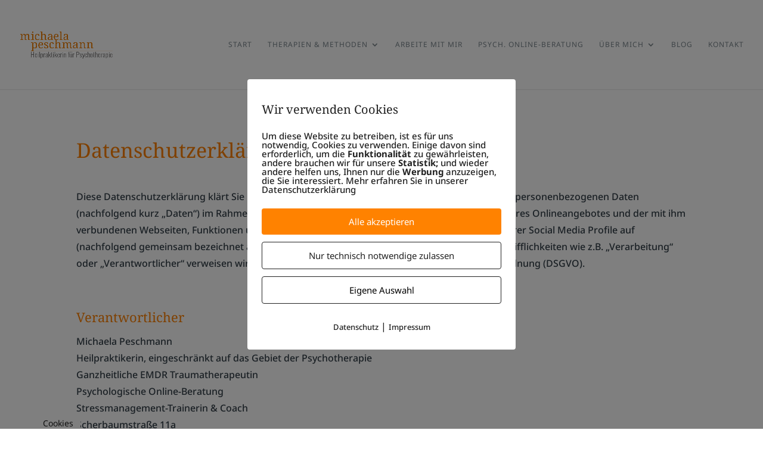

--- FILE ---
content_type: text/html; charset=UTF-8
request_url: https://michaela-peschmann.de/datenschutz/
body_size: 52909
content:
<!DOCTYPE html>
<html dir="ltr" lang="en-US" prefix="og: https://ogp.me/ns#">
<head>
	<meta charset="UTF-8" />
<meta http-equiv="X-UA-Compatible" content="IE=edge">
	<link rel="pingback" href="https://michaela-peschmann.de/xmlrpc.php" />

	<script type="text/javascript">
		document.documentElement.className = 'js';
	</script>

	<title>Datenschutz Praxis für Psychotherapie München</title>
<link rel="preconnect" href="https://fonts.gstatic.com" crossorigin /><style id="et-builder-googlefonts-cached-inline">/* Original: https://fonts.googleapis.com/css?family=Noto+Serif:regular,italic,700,700italic|Noto+Sans:100,100italic,200,200italic,300,300italic,regular,italic,500,500italic,600,600italic,700,700italic,800,800italic,900,900italic&#038;subset=latin,latin-ext&#038;display=swap *//* User Agent: Mozilla/5.0 (Unknown; Linux x86_64) AppleWebKit/538.1 (KHTML, like Gecko) Safari/538.1 Daum/4.1 */@font-face {font-family: 'Noto Sans';font-style: italic;font-weight: 100;font-stretch: normal;font-display: swap;src: url(https://michaela-peschmann.de/wp-content/gdprpatron/hts/fonts_gstatic_com/s/notosans/v42/o_0kIpQlx3QUlC5A4PNr4C5OaxRsfNNlKbCePevHtVtX57DGjDU1QDcf2V7SzQ_ttf.ttf) format('truetype');}@font-face {font-family: 'Noto Sans';font-style: italic;font-weight: 200;font-stretch: normal;font-display: swap;src: url(https://michaela-peschmann.de/wp-content/gdprpatron/hts/fonts_gstatic_com/s/notosans/v42/o_0kIpQlx3QUlC5A4PNr4C5OaxRsfNNlKbCePevHtVtX57DGjDU1QLce2V7SzQ_ttf.ttf) format('truetype');}@font-face {font-family: 'Noto Sans';font-style: italic;font-weight: 300;font-stretch: normal;font-display: swap;src: url(https://michaela-peschmann.de/wp-content/gdprpatron/hts/fonts_gstatic_com/s/notosans/v42/o_0kIpQlx3QUlC5A4PNr4C5OaxRsfNNlKbCePevHtVtX57DGjDU1QGke2V7SzQ_ttf.ttf) format('truetype');}@font-face {font-family: 'Noto Sans';font-style: italic;font-weight: 400;font-stretch: normal;font-display: swap;src: url(https://michaela-peschmann.de/wp-content/gdprpatron/hts/fonts_gstatic_com/s/notosans/v42/o_0kIpQlx3QUlC5A4PNr4C5OaxRsfNNlKbCePevHtVtX57DGjDU1QDce2V7SzQ_ttf.ttf) format('truetype');}@font-face {font-family: 'Noto Sans';font-style: italic;font-weight: 500;font-stretch: normal;font-display: swap;src: url(https://michaela-peschmann.de/wp-content/gdprpatron/hts/fonts_gstatic_com/s/notosans/v42/o_0kIpQlx3QUlC5A4PNr4C5OaxRsfNNlKbCePevHtVtX57DGjDU1QAUe2V7SzQ_ttf.ttf) format('truetype');}@font-face {font-family: 'Noto Sans';font-style: italic;font-weight: 600;font-stretch: normal;font-display: swap;src: url(https://michaela-peschmann.de/wp-content/gdprpatron/hts/fonts_gstatic_com/s/notosans/v42/o_0kIpQlx3QUlC5A4PNr4C5OaxRsfNNlKbCePevHtVtX57DGjDU1QOkZ2V7SzQ_ttf.ttf) format('truetype');}@font-face {font-family: 'Noto Sans';font-style: italic;font-weight: 700;font-stretch: normal;font-display: swap;src: url(https://michaela-peschmann.de/wp-content/gdprpatron/hts/fonts_gstatic_com/s/notosans/v42/o_0kIpQlx3QUlC5A4PNr4C5OaxRsfNNlKbCePevHtVtX57DGjDU1QNAZ2V7SzQ_ttf.ttf) format('truetype');}@font-face {font-family: 'Noto Sans';font-style: italic;font-weight: 800;font-stretch: normal;font-display: swap;src: url(https://michaela-peschmann.de/wp-content/gdprpatron/hts/fonts_gstatic_com/s/notosans/v42/o_0kIpQlx3QUlC5A4PNr4C5OaxRsfNNlKbCePevHtVtX57DGjDU1QLcZ2V7SzQ_ttf.ttf) format('truetype');}@font-face {font-family: 'Noto Sans';font-style: italic;font-weight: 900;font-stretch: normal;font-display: swap;src: url(https://michaela-peschmann.de/wp-content/gdprpatron/hts/fonts_gstatic_com/s/notosans/v42/o_0kIpQlx3QUlC5A4PNr4C5OaxRsfNNlKbCePevHtVtX57DGjDU1QJ4Z2V7SzQ_ttf.ttf) format('truetype');}@font-face {font-family: 'Noto Sans';font-style: normal;font-weight: 100;font-stretch: normal;font-display: swap;src: url(https://michaela-peschmann.de/wp-content/gdprpatron/hts/fonts_gstatic_com/s/notosans/v42/o_0mIpQlx3QUlC5A4PNB6Ryti20_6n1iPHjcz6L1SoM_jCpoiyD9Au9U6Vc_ttf.ttf) format('truetype');}@font-face {font-family: 'Noto Sans';font-style: normal;font-weight: 200;font-stretch: normal;font-display: swap;src: url(https://michaela-peschmann.de/wp-content/gdprpatron/hts/fonts_gstatic_com/s/notosans/v42/o_0mIpQlx3QUlC5A4PNB6Ryti20_6n1iPHjcz6L1SoM_jCpoiyB9A_9U6Vc_ttf.ttf) format('truetype');}@font-face {font-family: 'Noto Sans';font-style: normal;font-weight: 300;font-stretch: normal;font-display: swap;src: url(https://michaela-peschmann.de/wp-content/gdprpatron/hts/fonts_gstatic_com/s/notosans/v42/o_0mIpQlx3QUlC5A4PNB6Ryti20_6n1iPHjcz6L1SoM_jCpoiyCjA_9U6Vc_ttf.ttf) format('truetype');}@font-face {font-family: 'Noto Sans';font-style: normal;font-weight: 400;font-stretch: normal;font-display: swap;src: url(https://michaela-peschmann.de/wp-content/gdprpatron/hts/fonts_gstatic_com/s/notosans/v42/o_0mIpQlx3QUlC5A4PNB6Ryti20_6n1iPHjcz6L1SoM_jCpoiyD9A_9U6Vc_ttf.ttf) format('truetype');}@font-face {font-family: 'Noto Sans';font-style: normal;font-weight: 500;font-stretch: normal;font-display: swap;src: url(https://michaela-peschmann.de/wp-content/gdprpatron/hts/fonts_gstatic_com/s/notosans/v42/o_0mIpQlx3QUlC5A4PNB6Ryti20_6n1iPHjcz6L1SoM_jCpoiyDPA_9U6Vc_ttf.ttf) format('truetype');}@font-face {font-family: 'Noto Sans';font-style: normal;font-weight: 600;font-stretch: normal;font-display: swap;src: url(https://michaela-peschmann.de/wp-content/gdprpatron/hts/fonts_gstatic_com/s/notosans/v42/o_0mIpQlx3QUlC5A4PNB6Ryti20_6n1iPHjcz6L1SoM_jCpoiyAjBO9U6Vc_ttf.ttf) format('truetype');}@font-face {font-family: 'Noto Sans';font-style: normal;font-weight: 700;font-stretch: normal;font-display: swap;src: url(https://michaela-peschmann.de/wp-content/gdprpatron/hts/fonts_gstatic_com/s/notosans/v42/o_0mIpQlx3QUlC5A4PNB6Ryti20_6n1iPHjcz6L1SoM_jCpoiyAaBO9U6Vc_ttf.ttf) format('truetype');}@font-face {font-family: 'Noto Sans';font-style: normal;font-weight: 800;font-stretch: normal;font-display: swap;src: url(https://michaela-peschmann.de/wp-content/gdprpatron/hts/fonts_gstatic_com/s/notosans/v42/o_0mIpQlx3QUlC5A4PNB6Ryti20_6n1iPHjcz6L1SoM_jCpoiyB9BO9U6Vc_ttf.ttf) format('truetype');}@font-face {font-family: 'Noto Sans';font-style: normal;font-weight: 900;font-stretch: normal;font-display: swap;src: url(https://michaela-peschmann.de/wp-content/gdprpatron/hts/fonts_gstatic_com/s/notosans/v42/o_0mIpQlx3QUlC5A4PNB6Ryti20_6n1iPHjcz6L1SoM_jCpoiyBUBO9U6Vc_ttf.ttf) format('truetype');}@font-face {font-family: 'Noto Serif';font-style: italic;font-weight: 400;font-stretch: normal;font-display: swap;src: url(https://michaela-peschmann.de/wp-content/gdprpatron/hts/fonts_gstatic_com/s/notoserif/v33/ga6saw1J5X9T9RW6j9bNfFIMZhhWnFTyNZIQD1__FXP0RgnaOg9MYBNLg_cGrq4_ttf.ttf) format('truetype');}@font-face {font-family: 'Noto Serif';font-style: italic;font-weight: 700;font-stretch: normal;font-display: swap;src: url(https://michaela-peschmann.de/wp-content/gdprpatron/hts/fonts_gstatic_com/s/notoserif/v33/ga6saw1J5X9T9RW6j9bNfFIMZhhWnFTyNZIQD1__FXP0RgnaOg9MYBOshPcGrq4_ttf.ttf) format('truetype');}@font-face {font-family: 'Noto Serif';font-style: normal;font-weight: 400;font-stretch: normal;font-display: swap;src: url(https://michaela-peschmann.de/wp-content/gdprpatron/hts/fonts_gstatic_com/s/notoserif/v33/ga6iaw1J5X9T9RW6j9bNVls_hfgvz8JcMofYTa32J4wsL2JAlAhZqFCTyccP_ttf.ttf) format('truetype');}@font-face {font-family: 'Noto Serif';font-style: normal;font-weight: 700;font-stretch: normal;font-display: swap;src: url(https://michaela-peschmann.de/wp-content/gdprpatron/hts/fonts_gstatic_com/s/notoserif/v33/ga6iaw1J5X9T9RW6j9bNVls_hfgvz8JcMofYTa32J4wsL2JAlAhZT1eTyccP_ttf.ttf) format('truetype');}/* User Agent: Mozilla/5.0 (Windows NT 6.1; WOW64; rv:27.0) Gecko/20100101 Firefox/27.0 */@font-face {font-family: 'Noto Sans';font-style: italic;font-weight: 100;font-stretch: normal;font-display: swap;src: url(https://michaela-peschmann.de/wp-content/gdprpatron/hts/fonts_gstatic_com/l/font_kit_o_0kIpQlx3QUlC5A1065546281.) format('woff');}@font-face {font-family: 'Noto Sans';font-style: italic;font-weight: 200;font-stretch: normal;font-display: swap;src: url(https://michaela-peschmann.de/wp-content/gdprpatron/hts/fonts_gstatic_com/l/font_kit_o_0kIpQlx3QUlC5A1761042766.) format('woff');}@font-face {font-family: 'Noto Sans';font-style: italic;font-weight: 300;font-stretch: normal;font-display: swap;src: url(https://michaela-peschmann.de/wp-content/gdprpatron/hts/fonts_gstatic_com/l/font_kit_o_0kIpQlx3QUlC5A2660254334.) format('woff');}@font-face {font-family: 'Noto Sans';font-style: italic;font-weight: 400;font-stretch: normal;font-display: swap;src: url(https://michaela-peschmann.de/wp-content/gdprpatron/hts/fonts_gstatic_com/l/font_kit_o_0kIpQlx3QUlC5A3025259568.) format('woff');}@font-face {font-family: 'Noto Sans';font-style: italic;font-weight: 500;font-stretch: normal;font-display: swap;src: url(https://michaela-peschmann.de/wp-content/gdprpatron/hts/fonts_gstatic_com/l/font_kit_o_0kIpQlx3QUlC5A1803606729.) format('woff');}@font-face {font-family: 'Noto Sans';font-style: italic;font-weight: 600;font-stretch: normal;font-display: swap;src: url(https://michaela-peschmann.de/wp-content/gdprpatron/hts/fonts_gstatic_com/l/font_kit_o_0kIpQlx3QUlC5A1530195811.) format('woff');}@font-face {font-family: 'Noto Sans';font-style: italic;font-weight: 700;font-stretch: normal;font-display: swap;src: url(https://michaela-peschmann.de/wp-content/gdprpatron/hts/fonts_gstatic_com/l/font_kit_o_0kIpQlx3QUlC5A1124541632.) format('woff');}@font-face {font-family: 'Noto Sans';font-style: italic;font-weight: 800;font-stretch: normal;font-display: swap;src: url(https://michaela-peschmann.de/wp-content/gdprpatron/hts/fonts_gstatic_com/l/font_kit_o_0kIpQlx3QUlC5A1911906605.) format('woff');}@font-face {font-family: 'Noto Sans';font-style: italic;font-weight: 900;font-stretch: normal;font-display: swap;src: url(https://michaela-peschmann.de/wp-content/gdprpatron/hts/fonts_gstatic_com/l/font_kit_o_0kIpQlx3QUlC5A1260509994.) format('woff');}@font-face {font-family: 'Noto Sans';font-style: normal;font-weight: 100;font-stretch: normal;font-display: swap;src: url(https://michaela-peschmann.de/wp-content/gdprpatron/hts/fonts_gstatic_com/l/font_kit_o_0mIpQlx3QUlC5A19937623.) format('woff');}@font-face {font-family: 'Noto Sans';font-style: normal;font-weight: 200;font-stretch: normal;font-display: swap;src: url(https://michaela-peschmann.de/wp-content/gdprpatron/hts/fonts_gstatic_com/l/font_kit_o_0mIpQlx3QUlC5A1224300876.) format('woff');}@font-face {font-family: 'Noto Sans';font-style: normal;font-weight: 300;font-stretch: normal;font-display: swap;src: url(https://michaela-peschmann.de/wp-content/gdprpatron/hts/fonts_gstatic_com/l/font_kit_o_0mIpQlx3QUlC5A2119160323.) format('woff');}@font-face {font-family: 'Noto Sans';font-style: normal;font-weight: 400;font-stretch: normal;font-display: swap;src: url(https://michaela-peschmann.de/wp-content/gdprpatron/hts/fonts_gstatic_com/l/font_kit_o_0mIpQlx3QUlC5A4231735180.) format('woff');}@font-face {font-family: 'Noto Sans';font-style: normal;font-weight: 500;font-stretch: normal;font-display: swap;src: url(https://michaela-peschmann.de/wp-content/gdprpatron/hts/fonts_gstatic_com/l/font_kit_o_0mIpQlx3QUlC5A872351036.) format('woff');}@font-face {font-family: 'Noto Sans';font-style: normal;font-weight: 600;font-stretch: normal;font-display: swap;src: url(https://michaela-peschmann.de/wp-content/gdprpatron/hts/fonts_gstatic_com/l/font_kit_o_0mIpQlx3QUlC5A180084166.) format('woff');}@font-face {font-family: 'Noto Sans';font-style: normal;font-weight: 700;font-stretch: normal;font-display: swap;src: url(https://michaela-peschmann.de/wp-content/gdprpatron/hts/fonts_gstatic_com/l/font_kit_o_0mIpQlx3QUlC5A519771926.) format('woff');}@font-face {font-family: 'Noto Sans';font-style: normal;font-weight: 800;font-stretch: normal;font-display: swap;src: url(https://michaela-peschmann.de/wp-content/gdprpatron/hts/fonts_gstatic_com/l/font_kit_o_0mIpQlx3QUlC5A3869015798.) format('woff');}@font-face {font-family: 'Noto Sans';font-style: normal;font-weight: 900;font-stretch: normal;font-display: swap;src: url(https://michaela-peschmann.de/wp-content/gdprpatron/hts/fonts_gstatic_com/l/font_kit_o_0mIpQlx3QUlC5A2222510148.) format('woff');}@font-face {font-family: 'Noto Serif';font-style: italic;font-weight: 400;font-stretch: normal;font-display: swap;src: url(https://michaela-peschmann.de/wp-content/gdprpatron/hts/fonts_gstatic_com/l/font_kit_ga6saw1J5X9T9RW63090899512.) format('woff');}@font-face {font-family: 'Noto Serif';font-style: italic;font-weight: 700;font-stretch: normal;font-display: swap;src: url(https://michaela-peschmann.de/wp-content/gdprpatron/hts/fonts_gstatic_com/l/font_kit_ga6saw1J5X9T9RW6629781256.) format('woff');}@font-face {font-family: 'Noto Serif';font-style: normal;font-weight: 400;font-stretch: normal;font-display: swap;src: url(https://michaela-peschmann.de/wp-content/gdprpatron/hts/fonts_gstatic_com/l/font_kit_ga6iaw1J5X9T9RW6486960476.) format('woff');}@font-face {font-family: 'Noto Serif';font-style: normal;font-weight: 700;font-stretch: normal;font-display: swap;src: url(https://michaela-peschmann.de/wp-content/gdprpatron/hts/fonts_gstatic_com/l/font_kit_ga6iaw1J5X9T9RW6241909854.) format('woff');}/* User Agent: Mozilla/5.0 (Windows NT 6.3; rv:39.0) Gecko/20100101 Firefox/39.0 */@font-face {font-family: 'Noto Sans';font-style: italic;font-weight: 100;font-stretch: normal;font-display: swap;src: url(https://michaela-peschmann.de/wp-content/gdprpatron/hts/fonts_gstatic_com/s/notosans/v42/o_0kIpQlx3QUlC5A4PNr4C5OaxRsfNNlKbCePevHtVtX57DGjDU1QDcf2V7SyA_woff2.woff2) format('woff2');}@font-face {font-family: 'Noto Sans';font-style: italic;font-weight: 200;font-stretch: normal;font-display: swap;src: url(https://michaela-peschmann.de/wp-content/gdprpatron/hts/fonts_gstatic_com/s/notosans/v42/o_0kIpQlx3QUlC5A4PNr4C5OaxRsfNNlKbCePevHtVtX57DGjDU1QLce2V7SyA_woff2.woff2) format('woff2');}@font-face {font-family: 'Noto Sans';font-style: italic;font-weight: 300;font-stretch: normal;font-display: swap;src: url(https://michaela-peschmann.de/wp-content/gdprpatron/hts/fonts_gstatic_com/s/notosans/v42/o_0kIpQlx3QUlC5A4PNr4C5OaxRsfNNlKbCePevHtVtX57DGjDU1QGke2V7SyA_woff2.woff2) format('woff2');}@font-face {font-family: 'Noto Sans';font-style: italic;font-weight: 400;font-stretch: normal;font-display: swap;src: url(https://michaela-peschmann.de/wp-content/gdprpatron/hts/fonts_gstatic_com/s/notosans/v42/o_0kIpQlx3QUlC5A4PNr4C5OaxRsfNNlKbCePevHtVtX57DGjDU1QDce2V7SyA_woff2.woff2) format('woff2');}@font-face {font-family: 'Noto Sans';font-style: italic;font-weight: 500;font-stretch: normal;font-display: swap;src: url(https://michaela-peschmann.de/wp-content/gdprpatron/hts/fonts_gstatic_com/s/notosans/v42/o_0kIpQlx3QUlC5A4PNr4C5OaxRsfNNlKbCePevHtVtX57DGjDU1QAUe2V7SyA_woff2.woff2) format('woff2');}@font-face {font-family: 'Noto Sans';font-style: italic;font-weight: 600;font-stretch: normal;font-display: swap;src: url(https://michaela-peschmann.de/wp-content/gdprpatron/hts/fonts_gstatic_com/s/notosans/v42/o_0kIpQlx3QUlC5A4PNr4C5OaxRsfNNlKbCePevHtVtX57DGjDU1QOkZ2V7SyA_woff2.woff2) format('woff2');}@font-face {font-family: 'Noto Sans';font-style: italic;font-weight: 700;font-stretch: normal;font-display: swap;src: url(https://michaela-peschmann.de/wp-content/gdprpatron/hts/fonts_gstatic_com/s/notosans/v42/o_0kIpQlx3QUlC5A4PNr4C5OaxRsfNNlKbCePevHtVtX57DGjDU1QNAZ2V7SyA_woff2.woff2) format('woff2');}@font-face {font-family: 'Noto Sans';font-style: italic;font-weight: 800;font-stretch: normal;font-display: swap;src: url(https://michaela-peschmann.de/wp-content/gdprpatron/hts/fonts_gstatic_com/s/notosans/v42/o_0kIpQlx3QUlC5A4PNr4C5OaxRsfNNlKbCePevHtVtX57DGjDU1QLcZ2V7SyA_woff2.woff2) format('woff2');}@font-face {font-family: 'Noto Sans';font-style: italic;font-weight: 900;font-stretch: normal;font-display: swap;src: url(https://michaela-peschmann.de/wp-content/gdprpatron/hts/fonts_gstatic_com/s/notosans/v42/o_0kIpQlx3QUlC5A4PNr4C5OaxRsfNNlKbCePevHtVtX57DGjDU1QJ4Z2V7SyA_woff2.woff2) format('woff2');}@font-face {font-family: 'Noto Sans';font-style: normal;font-weight: 100;font-stretch: normal;font-display: swap;src: url(https://michaela-peschmann.de/wp-content/gdprpatron/hts/fonts_gstatic_com/s/notosans/v42/o_0mIpQlx3QUlC5A4PNB6Ryti20_6n1iPHjcz6L1SoM_jCpoiyD9Au9U6VI_woff2.woff2) format('woff2');}@font-face {font-family: 'Noto Sans';font-style: normal;font-weight: 200;font-stretch: normal;font-display: swap;src: url(https://michaela-peschmann.de/wp-content/gdprpatron/hts/fonts_gstatic_com/s/notosans/v42/o_0mIpQlx3QUlC5A4PNB6Ryti20_6n1iPHjcz6L1SoM_jCpoiyB9A_9U6VI_woff2.woff2) format('woff2');}@font-face {font-family: 'Noto Sans';font-style: normal;font-weight: 300;font-stretch: normal;font-display: swap;src: url(https://michaela-peschmann.de/wp-content/gdprpatron/hts/fonts_gstatic_com/s/notosans/v42/o_0mIpQlx3QUlC5A4PNB6Ryti20_6n1iPHjcz6L1SoM_jCpoiyCjA_9U6VI_woff2.woff2) format('woff2');}@font-face {font-family: 'Noto Sans';font-style: normal;font-weight: 400;font-stretch: normal;font-display: swap;src: url(https://michaela-peschmann.de/wp-content/gdprpatron/hts/fonts_gstatic_com/s/notosans/v42/o_0mIpQlx3QUlC5A4PNB6Ryti20_6n1iPHjcz6L1SoM_jCpoiyD9A_9U6VI_woff2.woff2) format('woff2');}@font-face {font-family: 'Noto Sans';font-style: normal;font-weight: 500;font-stretch: normal;font-display: swap;src: url(https://michaela-peschmann.de/wp-content/gdprpatron/hts/fonts_gstatic_com/s/notosans/v42/o_0mIpQlx3QUlC5A4PNB6Ryti20_6n1iPHjcz6L1SoM_jCpoiyDPA_9U6VI_woff2.woff2) format('woff2');}@font-face {font-family: 'Noto Sans';font-style: normal;font-weight: 600;font-stretch: normal;font-display: swap;src: url(https://michaela-peschmann.de/wp-content/gdprpatron/hts/fonts_gstatic_com/s/notosans/v42/o_0mIpQlx3QUlC5A4PNB6Ryti20_6n1iPHjcz6L1SoM_jCpoiyAjBO9U6VI_woff2.woff2) format('woff2');}@font-face {font-family: 'Noto Sans';font-style: normal;font-weight: 700;font-stretch: normal;font-display: swap;src: url(https://michaela-peschmann.de/wp-content/gdprpatron/hts/fonts_gstatic_com/s/notosans/v42/o_0mIpQlx3QUlC5A4PNB6Ryti20_6n1iPHjcz6L1SoM_jCpoiyAaBO9U6VI_woff2.woff2) format('woff2');}@font-face {font-family: 'Noto Sans';font-style: normal;font-weight: 800;font-stretch: normal;font-display: swap;src: url(https://michaela-peschmann.de/wp-content/gdprpatron/hts/fonts_gstatic_com/s/notosans/v42/o_0mIpQlx3QUlC5A4PNB6Ryti20_6n1iPHjcz6L1SoM_jCpoiyB9BO9U6VI_woff2.woff2) format('woff2');}@font-face {font-family: 'Noto Sans';font-style: normal;font-weight: 900;font-stretch: normal;font-display: swap;src: url(https://michaela-peschmann.de/wp-content/gdprpatron/hts/fonts_gstatic_com/s/notosans/v42/o_0mIpQlx3QUlC5A4PNB6Ryti20_6n1iPHjcz6L1SoM_jCpoiyBUBO9U6VI_woff2.woff2) format('woff2');}@font-face {font-family: 'Noto Serif';font-style: italic;font-weight: 400;font-stretch: normal;font-display: swap;src: url(https://michaela-peschmann.de/wp-content/gdprpatron/hts/fonts_gstatic_com/s/notoserif/v33/ga6saw1J5X9T9RW6j9bNfFIMZhhWnFTyNZIQD1__FXP0RgnaOg9MYBNLg_cGrqs_woff2.woff2) format('woff2');}@font-face {font-family: 'Noto Serif';font-style: italic;font-weight: 700;font-stretch: normal;font-display: swap;src: url(https://michaela-peschmann.de/wp-content/gdprpatron/hts/fonts_gstatic_com/s/notoserif/v33/ga6saw1J5X9T9RW6j9bNfFIMZhhWnFTyNZIQD1__FXP0RgnaOg9MYBOshPcGrqs_woff2.woff2) format('woff2');}@font-face {font-family: 'Noto Serif';font-style: normal;font-weight: 400;font-stretch: normal;font-display: swap;src: url(https://michaela-peschmann.de/wp-content/gdprpatron/hts/fonts_gstatic_com/s/notoserif/v33/ga6iaw1J5X9T9RW6j9bNVls_hfgvz8JcMofYTa32J4wsL2JAlAhZqFCTyccK_woff2.woff2) format('woff2');}@font-face {font-family: 'Noto Serif';font-style: normal;font-weight: 700;font-stretch: normal;font-display: swap;src: url(https://michaela-peschmann.de/wp-content/gdprpatron/hts/fonts_gstatic_com/s/notoserif/v33/ga6iaw1J5X9T9RW6j9bNVls_hfgvz8JcMofYTa32J4wsL2JAlAhZT1eTyccK_woff2.woff2) format('woff2');}</style>
		<!-- All in One SEO 4.9.3 - aioseo.com -->
	<meta name="description" content="Diese Datenschutzerklärung klärt Sie über die Art, den Umfang und Zweck der Verarbeitung von personenbezogenen Daten in meiner Praxis auf." />
	<meta name="robots" content="max-image-preview:large" />
	<meta name="google-site-verification" content="QL1kzuqjN6-GFYGiy_8ewQSQQr7NwtWUlVA7-myEzik" />
	<link rel="canonical" href="https://michaela-peschmann.de/datenschutz/" />
	<meta name="generator" content="All in One SEO (AIOSEO) 4.9.3" />
		<meta property="og:locale" content="en_US" />
		<meta property="og:site_name" content="Heilpraktikerin für Psychotherapie München | Trauma EMDR Hochsensibilität - Heilpraktikerin für Psychotherapie München | Expertin für Traumatherapie (EMDR), Innere Kind Arbeit, Hochsensibilität, traumasensitives Coaching" />
		<meta property="og:type" content="article" />
		<meta property="og:title" content="Datenschutz Praxis für Psychotherapie München" />
		<meta property="og:description" content="Diese Datenschutzerklärung klärt Sie über die Art, den Umfang und Zweck der Verarbeitung von personenbezogenen Daten in meiner Praxis auf." />
		<meta property="og:url" content="https://michaela-peschmann.de/datenschutz/" />
		<meta property="og:image" content="https://michaela-peschmann.de/wp-content/uploads/2019/03/185db791-ret-e1551945714657.jpg" />
		<meta property="og:image:secure_url" content="https://michaela-peschmann.de/wp-content/uploads/2019/03/185db791-ret-e1551945714657.jpg" />
		<meta property="og:image:width" content="1469" />
		<meta property="og:image:height" content="2048" />
		<meta property="article:published_time" content="2018-10-06T06:25:41+00:00" />
		<meta property="article:modified_time" content="2023-09-22T13:53:18+00:00" />
		<meta property="article:publisher" content="https://www.facebook.com/Praxis.Peschmann" />
		<meta name="twitter:card" content="summary_large_image" />
		<meta name="twitter:title" content="Datenschutz Praxis für Psychotherapie München" />
		<meta name="twitter:description" content="Diese Datenschutzerklärung klärt Sie über die Art, den Umfang und Zweck der Verarbeitung von personenbezogenen Daten in meiner Praxis auf." />
		<meta name="twitter:image" content="https://michaela-peschmann.de/wp-content/uploads/2019/03/185db791-ret-e1551945714657.jpg" />
		<script type="application/ld+json" class="aioseo-schema">
			{"@context":"https:\/\/schema.org","@graph":[{"@type":"BreadcrumbList","@id":"https:\/\/michaela-peschmann.de\/datenschutz\/#breadcrumblist","itemListElement":[{"@type":"ListItem","@id":"https:\/\/michaela-peschmann.de#listItem","position":1,"name":"Home","item":"https:\/\/michaela-peschmann.de","nextItem":{"@type":"ListItem","@id":"https:\/\/michaela-peschmann.de\/datenschutz\/#listItem","name":"Datenschutz"}},{"@type":"ListItem","@id":"https:\/\/michaela-peschmann.de\/datenschutz\/#listItem","position":2,"name":"Datenschutz","previousItem":{"@type":"ListItem","@id":"https:\/\/michaela-peschmann.de#listItem","name":"Home"}}]},{"@type":"Organization","@id":"https:\/\/michaela-peschmann.de\/#organization","name":"Heilpraktikerin f\u00fcr Psychotherapie M\u00fcnchen EMDR Trauma Hochsensibilit\u00e4t Coaching","description":"Heilpraktikerin f\u00fcr Psychotherapie M\u00fcnchen | Expertin f\u00fcr Traumatherapie (EMDR), Innere Kind Arbeit, Hochsensibilit\u00e4t, traumasensitives Coaching","url":"https:\/\/michaela-peschmann.de\/","telephone":"+491735439447","logo":{"@type":"ImageObject","url":"https:\/\/michaela-peschmann.de\/wp-content\/uploads\/2023\/10\/MP-Logo-RZ-Druck-orange-web.jpg","@id":"https:\/\/michaela-peschmann.de\/datenschutz\/#organizationLogo","width":602,"height":175},"image":{"@id":"https:\/\/michaela-peschmann.de\/datenschutz\/#organizationLogo"},"sameAs":["https:\/\/www.facebook.com\/Praxis.Peschmann","https:\/\/www.instagram.com\/michaela_peschmann\/"]},{"@type":"WebPage","@id":"https:\/\/michaela-peschmann.de\/datenschutz\/#webpage","url":"https:\/\/michaela-peschmann.de\/datenschutz\/","name":"Datenschutz Praxis f\u00fcr Psychotherapie M\u00fcnchen","description":"Diese Datenschutzerkl\u00e4rung kl\u00e4rt Sie \u00fcber die Art, den Umfang und Zweck der Verarbeitung von personenbezogenen Daten in meiner Praxis auf.","inLanguage":"en-US","isPartOf":{"@id":"https:\/\/michaela-peschmann.de\/#website"},"breadcrumb":{"@id":"https:\/\/michaela-peschmann.de\/datenschutz\/#breadcrumblist"},"datePublished":"2018-10-06T06:25:41+00:00","dateModified":"2023-09-22T13:53:18+00:00"},{"@type":"WebSite","@id":"https:\/\/michaela-peschmann.de\/#website","url":"https:\/\/michaela-peschmann.de\/","name":"Heilpraktikerin f\u00fcr Psychotherapie M\u00fcnchen EMDR Trauma Hochsensibilit\u00e4t Coaching","description":"Heilpraktikerin f\u00fcr Psychotherapie M\u00fcnchen | Expertin f\u00fcr Traumatherapie (EMDR), Innere Kind Arbeit, Hochsensibilit\u00e4t, traumasensitives Coaching","inLanguage":"en-US","publisher":{"@id":"https:\/\/michaela-peschmann.de\/#organization"}}]}
		</script>
		<!-- All in One SEO -->

        <meta http-equiv="Content-Security-Policy" content="default-src 'self' 'unsafe-eval' 'unsafe-inline'    *.met.vgwort.de  https://webinaris.co www.webinaris.co        ;  script-src 'self' 'unsafe-eval' 'unsafe-inline' data:   *.met.vgwort.de   https://webinaris.co www.webinaris.co          fonts.googleapis.com  https://js.stripe.com https://checkout.stripe.com;  style-src 'self' 'unsafe-inline'   *.met.vgwort.de     fonts.googleapis.com ;  img-src 'self' data:   *.met.vgwort.de   ;  connect-src *;  object-src 'self'   *.met.vgwort.de       ;  child-src 'self' blob:   *.met.vgwort.de       ;  form-action *;  frame-src 'self'   *.met.vgwort.de     https://webinaris.co www.webinaris.co          https://js.stripe.com https://hooks.stripe.com https://checkout.stripe.com https://hooks.stripe.com; *.mollie.com font-src * data:;  media-src 'self'   *.met.vgwort.de       ; ">
        
<!-- Google Tag Manager for WordPress by gtm4wp.com -->
<script data-cfasync="false" data-pagespeed-no-defer>
	var gtm4wp_datalayer_name = "dataLayer";
	var dataLayer = dataLayer || [];
</script>
<!-- End Google Tag Manager for WordPress by gtm4wp.com --><link rel="alternate" type="application/rss+xml" title="Heilpraktikerin für Psychotherapie München | Trauma EMDR Hochsensibilität &raquo; Feed" href="https://michaela-peschmann.de/feed/" />
<link rel="alternate" type="application/rss+xml" title="Heilpraktikerin für Psychotherapie München | Trauma EMDR Hochsensibilität &raquo; Comments Feed" href="https://michaela-peschmann.de/comments/feed/" />
<link rel="alternate" title="oEmbed (JSON)" type="application/json+oembed" href="https://michaela-peschmann.de/wp-json/oembed/1.0/embed?url=https%3A%2F%2Fmichaela-peschmann.de%2Fdatenschutz%2F" />
<link rel="alternate" title="oEmbed (XML)" type="text/xml+oembed" href="https://michaela-peschmann.de/wp-json/oembed/1.0/embed?url=https%3A%2F%2Fmichaela-peschmann.de%2Fdatenschutz%2F&#038;format=xml" />
		<!-- This site uses the Google Analytics by MonsterInsights plugin v9.11.1 - Using Analytics tracking - https://www.monsterinsights.com/ -->
							<script src="https://michaela-peschmann.de/wp-content/gdprpatron/hts/www_googletagmanager_com/gtag/js.js"  data-cfasync="false" data-wpfc-render="false" type="text/javascript" async></script>
			<script data-cfasync="false" data-wpfc-render="false" type="text/javascript">
				var mi_version = '9.11.1';
				var mi_track_user = true;
				var mi_no_track_reason = '';
								var MonsterInsightsDefaultLocations = {"page_location":"https:\/\/michaela-peschmann.de\/datenschutz\/"};
								if ( typeof MonsterInsightsPrivacyGuardFilter === 'function' ) {
					var MonsterInsightsLocations = (typeof MonsterInsightsExcludeQuery === 'object') ? MonsterInsightsPrivacyGuardFilter( MonsterInsightsExcludeQuery ) : MonsterInsightsPrivacyGuardFilter( MonsterInsightsDefaultLocations );
				} else {
					var MonsterInsightsLocations = (typeof MonsterInsightsExcludeQuery === 'object') ? MonsterInsightsExcludeQuery : MonsterInsightsDefaultLocations;
				}

								var disableStrs = [
										'ga-disable-G-234D4QE88W',
									];

				/* Function to detect opted out users */
				function __gtagTrackerIsOptedOut() {
					for (var index = 0; index < disableStrs.length; index++) {
						if (document.cookie.indexOf(disableStrs[index] + '=true') > -1) {
							return true;
						}
					}

					return false;
				}

				/* Disable tracking if the opt-out cookie exists. */
				if (__gtagTrackerIsOptedOut()) {
					for (var index = 0; index < disableStrs.length; index++) {
						window[disableStrs[index]] = true;
					}
				}

				/* Opt-out function */
				function __gtagTrackerOptout() {
					for (var index = 0; index < disableStrs.length; index++) {
						document.cookie = disableStrs[index] + '=true; expires=Thu, 31 Dec 2099 23:59:59 UTC; path=/';
						window[disableStrs[index]] = true;
					}
				}

				if ('undefined' === typeof gaOptout) {
					function gaOptout() {
						__gtagTrackerOptout();
					}
				}
								window.dataLayer = window.dataLayer || [];

				window.MonsterInsightsDualTracker = {
					helpers: {},
					trackers: {},
				};
				if (mi_track_user) {
					function __gtagDataLayer() {
						dataLayer.push(arguments);
					}

					function __gtagTracker(type, name, parameters) {
						if (!parameters) {
							parameters = {};
						}

						if (parameters.send_to) {
							__gtagDataLayer.apply(null, arguments);
							return;
						}

						if (type === 'event') {
														parameters.send_to = monsterinsights_frontend.v4_id;
							var hookName = name;
							if (typeof parameters['event_category'] !== 'undefined') {
								hookName = parameters['event_category'] + ':' + name;
							}

							if (typeof MonsterInsightsDualTracker.trackers[hookName] !== 'undefined') {
								MonsterInsightsDualTracker.trackers[hookName](parameters);
							} else {
								__gtagDataLayer('event', name, parameters);
							}
							
						} else {
							__gtagDataLayer.apply(null, arguments);
						}
					}

					__gtagTracker('js', new Date());
					__gtagTracker('set', {
						'developer_id.dZGIzZG': true,
											});
					if ( MonsterInsightsLocations.page_location ) {
						__gtagTracker('set', MonsterInsightsLocations);
					}
										__gtagTracker('config', 'G-234D4QE88W', {"forceSSL":"true","anonymize_ip":"true","link_attribution":"true"} );
										window.gtag = __gtagTracker;										(function () {
						/* https://developers.google.com/analytics/devguides/collection/analyticsjs/ */
						/* ga and __gaTracker compatibility shim. */
						var noopfn = function () {
							return null;
						};
						var newtracker = function () {
							return new Tracker();
						};
						var Tracker = function () {
							return null;
						};
						var p = Tracker.prototype;
						p.get = noopfn;
						p.set = noopfn;
						p.send = function () {
							var args = Array.prototype.slice.call(arguments);
							args.unshift('send');
							__gaTracker.apply(null, args);
						};
						var __gaTracker = function () {
							var len = arguments.length;
							if (len === 0) {
								return;
							}
							var f = arguments[len - 1];
							if (typeof f !== 'object' || f === null || typeof f.hitCallback !== 'function') {
								if ('send' === arguments[0]) {
									var hitConverted, hitObject = false, action;
									if ('event' === arguments[1]) {
										if ('undefined' !== typeof arguments[3]) {
											hitObject = {
												'eventAction': arguments[3],
												'eventCategory': arguments[2],
												'eventLabel': arguments[4],
												'value': arguments[5] ? arguments[5] : 1,
											}
										}
									}
									if ('pageview' === arguments[1]) {
										if ('undefined' !== typeof arguments[2]) {
											hitObject = {
												'eventAction': 'page_view',
												'page_path': arguments[2],
											}
										}
									}
									if (typeof arguments[2] === 'object') {
										hitObject = arguments[2];
									}
									if (typeof arguments[5] === 'object') {
										Object.assign(hitObject, arguments[5]);
									}
									if ('undefined' !== typeof arguments[1].hitType) {
										hitObject = arguments[1];
										if ('pageview' === hitObject.hitType) {
											hitObject.eventAction = 'page_view';
										}
									}
									if (hitObject) {
										action = 'timing' === arguments[1].hitType ? 'timing_complete' : hitObject.eventAction;
										hitConverted = mapArgs(hitObject);
										__gtagTracker('event', action, hitConverted);
									}
								}
								return;
							}

							function mapArgs(args) {
								var arg, hit = {};
								var gaMap = {
									'eventCategory': 'event_category',
									'eventAction': 'event_action',
									'eventLabel': 'event_label',
									'eventValue': 'event_value',
									'nonInteraction': 'non_interaction',
									'timingCategory': 'event_category',
									'timingVar': 'name',
									'timingValue': 'value',
									'timingLabel': 'event_label',
									'page': 'page_path',
									'location': 'page_location',
									'title': 'page_title',
									'referrer' : 'page_referrer',
								};
								for (arg in args) {
																		if (!(!args.hasOwnProperty(arg) || !gaMap.hasOwnProperty(arg))) {
										hit[gaMap[arg]] = args[arg];
									} else {
										hit[arg] = args[arg];
									}
								}
								return hit;
							}

							try {
								f.hitCallback();
							} catch (ex) {
							}
						};
						__gaTracker.create = newtracker;
						__gaTracker.getByName = newtracker;
						__gaTracker.getAll = function () {
							return [];
						};
						__gaTracker.remove = noopfn;
						__gaTracker.loaded = true;
						window['__gaTracker'] = __gaTracker;
					})();
									} else {
										console.log("");
					(function () {
						function __gtagTracker() {
							return null;
						}

						window['__gtagTracker'] = __gtagTracker;
						window['gtag'] = __gtagTracker;
					})();
									}
			</script>
							<!-- / Google Analytics by MonsterInsights -->
		<meta content="Divi v.4.27.5" name="generator"/><link rel='stylesheet' id='pixelmate-public-css-css' href='https://michaela-peschmann.de/wp-content/gdprpatron/hts/michaela-peschmann_de/wp_content/plugins/wordpress_dsgvo_plugin/public//assets/css/pixelmate_css.css' type='text/css' media='all' />
<style id='divi-style-inline-inline-css' type='text/css'>
/*!
Theme Name: Divi
Theme URI: http://www.elegantthemes.com/gallery/divi/
Version: 4.27.5
Description: Smart. Flexible. Beautiful. Divi is the most powerful theme in our collection.
Author: Elegant Themes
Author URI: http://www.elegantthemes.com
License: GNU General Public License v2
License URI: http://www.gnu.org/licenses/gpl-2.0.html
*/

a,abbr,acronym,address,applet,b,big,blockquote,body,center,cite,code,dd,del,dfn,div,dl,dt,em,fieldset,font,form,h1,h2,h3,h4,h5,h6,html,i,iframe,img,ins,kbd,label,legend,li,object,ol,p,pre,q,s,samp,small,span,strike,strong,sub,sup,tt,u,ul,var{margin:0;padding:0;border:0;outline:0;font-size:100%;-ms-text-size-adjust:100%;-webkit-text-size-adjust:100%;vertical-align:baseline;background:transparent}body{line-height:1}ol,ul{list-style:none}blockquote,q{quotes:none}blockquote:after,blockquote:before,q:after,q:before{content:"";content:none}blockquote{margin:20px 0 30px;border-left:5px solid;padding-left:20px}:focus{outline:0}del{text-decoration:line-through}pre{overflow:auto;padding:10px}figure{margin:0}table{border-collapse:collapse;border-spacing:0}article,aside,footer,header,hgroup,nav,section{display:block}body{font-family:Open Sans,Arial,sans-serif;font-size:14px;color:#666;background-color:#fff;line-height:1.7em;font-weight:500;-webkit-font-smoothing:antialiased;-moz-osx-font-smoothing:grayscale}body.page-template-page-template-blank-php #page-container{padding-top:0!important}body.et_cover_background{background-size:cover!important;background-position:top!important;background-repeat:no-repeat!important;background-attachment:fixed}a{color:#2ea3f2}a,a:hover{text-decoration:none}p{padding-bottom:1em}p:not(.has-background):last-of-type{padding-bottom:0}p.et_normal_padding{padding-bottom:1em}strong{font-weight:700}cite,em,i{font-style:italic}code,pre{font-family:Courier New,monospace;margin-bottom:10px}ins{text-decoration:none}sub,sup{height:0;line-height:1;position:relative;vertical-align:baseline}sup{bottom:.8em}sub{top:.3em}dl{margin:0 0 1.5em}dl dt{font-weight:700}dd{margin-left:1.5em}blockquote p{padding-bottom:0}embed,iframe,object,video{max-width:100%}h1,h2,h3,h4,h5,h6{color:#333;padding-bottom:10px;line-height:1em;font-weight:500}h1 a,h2 a,h3 a,h4 a,h5 a,h6 a{color:inherit}h1{font-size:30px}h2{font-size:26px}h3{font-size:22px}h4{font-size:18px}h5{font-size:16px}h6{font-size:14px}input{-webkit-appearance:none}input[type=checkbox]{-webkit-appearance:checkbox}input[type=radio]{-webkit-appearance:radio}input.text,input.title,input[type=email],input[type=password],input[type=tel],input[type=text],select,textarea{background-color:#fff;border:1px solid #bbb;padding:2px;color:#4e4e4e}input.text:focus,input.title:focus,input[type=text]:focus,select:focus,textarea:focus{border-color:#2d3940;color:#3e3e3e}input.text,input.title,input[type=text],select,textarea{margin:0}textarea{padding:4px}button,input,select,textarea{font-family:inherit}img{max-width:100%;height:auto}.clear{clear:both}br.clear{margin:0;padding:0}.pagination{clear:both}#et_search_icon:hover,.et-social-icon a:hover,.et_password_protected_form .et_submit_button,.form-submit .et_pb_buttontton.alt.disabled,.nav-single a,.posted_in a{color:#2ea3f2}.et-search-form,blockquote{border-color:#2ea3f2}#main-content{background-color:#fff}.container{width:80%;max-width:1080px;margin:auto;position:relative}body:not(.et-tb) #main-content .container,body:not(.et-tb-has-header) #main-content .container{padding-top:58px}.et_full_width_page #main-content .container:before{display:none}.main_title{margin-bottom:20px}.et_password_protected_form .et_submit_button:hover,.form-submit .et_pb_button:hover{background:rgba(0,0,0,.05)}.et_button_icon_visible .et_pb_button{padding-right:2em;padding-left:.7em}.et_button_icon_visible .et_pb_button:after{opacity:1;margin-left:0}.et_button_left .et_pb_button:hover:after{left:.15em}.et_button_left .et_pb_button:after{margin-left:0;left:1em}.et_button_icon_visible.et_button_left .et_pb_button,.et_button_left .et_pb_button:hover,.et_button_left .et_pb_module .et_pb_button:hover{padding-left:2em;padding-right:.7em}.et_button_icon_visible.et_button_left .et_pb_button:after,.et_button_left .et_pb_button:hover:after{left:.15em}.et_password_protected_form .et_submit_button:hover,.form-submit .et_pb_button:hover{padding:.3em 1em}.et_button_no_icon .et_pb_button:after{display:none}.et_button_no_icon.et_button_icon_visible.et_button_left .et_pb_button,.et_button_no_icon.et_button_left .et_pb_button:hover,.et_button_no_icon .et_pb_button,.et_button_no_icon .et_pb_button:hover{padding:.3em 1em!important}.et_button_custom_icon .et_pb_button:after{line-height:1.7em}.et_button_custom_icon.et_button_icon_visible .et_pb_button:after,.et_button_custom_icon .et_pb_button:hover:after{margin-left:.3em}#left-area .post_format-post-format-gallery .wp-block-gallery:first-of-type{padding:0;margin-bottom:-16px}.entry-content table:not(.variations){border:1px solid #eee;margin:0 0 15px;text-align:left;width:100%}.entry-content thead th,.entry-content tr th{color:#555;font-weight:700;padding:9px 24px}.entry-content tr td{border-top:1px solid #eee;padding:6px 24px}#left-area ul,.entry-content ul,.et-l--body ul,.et-l--footer ul,.et-l--header ul{list-style-type:disc;padding:0 0 23px 1em;line-height:26px}#left-area ol,.entry-content ol,.et-l--body ol,.et-l--footer ol,.et-l--header ol{list-style-type:decimal;list-style-position:inside;padding:0 0 23px;line-height:26px}#left-area ul li ul,.entry-content ul li ol{padding:2px 0 2px 20px}#left-area ol li ul,.entry-content ol li ol,.et-l--body ol li ol,.et-l--footer ol li ol,.et-l--header ol li ol{padding:2px 0 2px 35px}#left-area ul.wp-block-gallery{display:-webkit-box;display:-ms-flexbox;display:flex;-ms-flex-wrap:wrap;flex-wrap:wrap;list-style-type:none;padding:0}#left-area ul.products{padding:0!important;line-height:1.7!important;list-style:none!important}.gallery-item a{display:block}.gallery-caption,.gallery-item a{width:90%}#wpadminbar{z-index:100001}#left-area .post-meta{font-size:14px;padding-bottom:15px}#left-area .post-meta a{text-decoration:none;color:#666}#left-area .et_featured_image{padding-bottom:7px}.single .post{padding-bottom:25px}body.single .et_audio_content{margin-bottom:-6px}.nav-single a{text-decoration:none;color:#2ea3f2;font-size:14px;font-weight:400}.nav-previous{float:left}.nav-next{float:right}.et_password_protected_form p input{background-color:#eee;border:none!important;width:100%!important;border-radius:0!important;font-size:14px;color:#999!important;padding:16px!important;-webkit-box-sizing:border-box;box-sizing:border-box}.et_password_protected_form label{display:none}.et_password_protected_form .et_submit_button{font-family:inherit;display:block;float:right;margin:8px auto 0;cursor:pointer}.post-password-required p.nocomments.container{max-width:100%}.post-password-required p.nocomments.container:before{display:none}.aligncenter,div.post .new-post .aligncenter{display:block;margin-left:auto;margin-right:auto}.wp-caption{border:1px solid #ddd;text-align:center;background-color:#f3f3f3;margin-bottom:10px;max-width:96%;padding:8px}.wp-caption.alignleft{margin:0 30px 20px 0}.wp-caption.alignright{margin:0 0 20px 30px}.wp-caption img{margin:0;padding:0;border:0}.wp-caption p.wp-caption-text{font-size:12px;padding:0 4px 5px;margin:0}.alignright{float:right}.alignleft{float:left}img.alignleft{display:inline;float:left;margin-right:15px}img.alignright{display:inline;float:right;margin-left:15px}.page.et_pb_pagebuilder_layout #main-content{background-color:transparent}body #main-content .et_builder_inner_content>h1,body #main-content .et_builder_inner_content>h2,body #main-content .et_builder_inner_content>h3,body #main-content .et_builder_inner_content>h4,body #main-content .et_builder_inner_content>h5,body #main-content .et_builder_inner_content>h6{line-height:1.4em}body #main-content .et_builder_inner_content>p{line-height:1.7em}.wp-block-pullquote{margin:20px 0 30px}.wp-block-pullquote.has-background blockquote{border-left:none}.wp-block-group.has-background{padding:1.5em 1.5em .5em}@media (min-width:981px){#left-area{width:79.125%;padding-bottom:23px}#main-content .container:before{content:"";position:absolute;top:0;height:100%;width:1px;background-color:#e2e2e2}.et_full_width_page #left-area,.et_no_sidebar #left-area{float:none;width:100%!important}.et_full_width_page #left-area{padding-bottom:0}.et_no_sidebar #main-content .container:before{display:none}}@media (max-width:980px){#page-container{padding-top:80px}.et-tb #page-container,.et-tb-has-header #page-container{padding-top:0!important}#left-area,#sidebar{width:100%!important}#main-content .container:before{display:none!important}.et_full_width_page .et_gallery_item:nth-child(4n+1){clear:none}}@media print{#page-container{padding-top:0!important}}#wp-admin-bar-et-use-visual-builder a:before{font-family:ETmodules!important;content:"\e625";font-size:30px!important;width:28px;margin-top:-3px;color:#974df3!important}#wp-admin-bar-et-use-visual-builder:hover a:before{color:#fff!important}#wp-admin-bar-et-use-visual-builder:hover a,#wp-admin-bar-et-use-visual-builder a:hover{transition:background-color .5s ease;-webkit-transition:background-color .5s ease;-moz-transition:background-color .5s ease;background-color:#7e3bd0!important;color:#fff!important}* html .clearfix,:first-child+html .clearfix{zoom:1}.iphone .et_pb_section_video_bg video::-webkit-media-controls-start-playback-button{display:none!important;-webkit-appearance:none}.et_mobile_device .et_pb_section_parallax .et_pb_parallax_css{background-attachment:scroll}.et-social-facebook a.icon:before{content:"\e093"}.et-social-twitter a.icon:before{content:"\e094"}.et-social-google-plus a.icon:before{content:"\e096"}.et-social-instagram a.icon:before{content:"\e09a"}.et-social-rss a.icon:before{content:"\e09e"}.ai1ec-single-event:after{content:" ";display:table;clear:both}.evcal_event_details .evcal_evdata_cell .eventon_details_shading_bot.eventon_details_shading_bot{z-index:3}.wp-block-divi-layout{margin-bottom:1em}*{-webkit-box-sizing:border-box;box-sizing:border-box}#et-info-email:before,#et-info-phone:before,#et_search_icon:before,.comment-reply-link:after,.et-cart-info span:before,.et-pb-arrow-next:before,.et-pb-arrow-prev:before,.et-social-icon a:before,.et_audio_container .mejs-playpause-button button:before,.et_audio_container .mejs-volume-button button:before,.et_overlay:before,.et_password_protected_form .et_submit_button:after,.et_pb_button:after,.et_pb_contact_reset:after,.et_pb_contact_submit:after,.et_pb_font_icon:before,.et_pb_newsletter_button:after,.et_pb_pricing_table_button:after,.et_pb_promo_button:after,.et_pb_testimonial:before,.et_pb_toggle_title:before,.form-submit .et_pb_button:after,.mobile_menu_bar:before,a.et_pb_more_button:after{font-family:ETmodules!important;speak:none;font-style:normal;font-weight:400;-webkit-font-feature-settings:normal;font-feature-settings:normal;font-variant:normal;text-transform:none;line-height:1;-webkit-font-smoothing:antialiased;-moz-osx-font-smoothing:grayscale;text-shadow:0 0;direction:ltr}.et-pb-icon,.et_pb_custom_button_icon.et_pb_button:after,.et_pb_login .et_pb_custom_button_icon.et_pb_button:after,.et_pb_woo_custom_button_icon .button.et_pb_custom_button_icon.et_pb_button:after,.et_pb_woo_custom_button_icon .button.et_pb_custom_button_icon.et_pb_button:hover:after{content:attr(data-icon)}.et-pb-icon{font-family:ETmodules;speak:none;font-weight:400;-webkit-font-feature-settings:normal;font-feature-settings:normal;font-variant:normal;text-transform:none;line-height:1;-webkit-font-smoothing:antialiased;font-size:96px;font-style:normal;display:inline-block;-webkit-box-sizing:border-box;box-sizing:border-box;direction:ltr}#et-ajax-saving{display:none;-webkit-transition:background .3s,-webkit-box-shadow .3s;transition:background .3s,-webkit-box-shadow .3s;transition:background .3s,box-shadow .3s;transition:background .3s,box-shadow .3s,-webkit-box-shadow .3s;-webkit-box-shadow:rgba(0,139,219,.247059) 0 0 60px;box-shadow:0 0 60px rgba(0,139,219,.247059);position:fixed;top:50%;left:50%;width:50px;height:50px;background:#fff;border-radius:50px;margin:-25px 0 0 -25px;z-index:999999;text-align:center}#et-ajax-saving img{margin:9px}.et-safe-mode-indicator,.et-safe-mode-indicator:focus,.et-safe-mode-indicator:hover{-webkit-box-shadow:0 5px 10px rgba(41,196,169,.15);box-shadow:0 5px 10px rgba(41,196,169,.15);background:#29c4a9;color:#fff;font-size:14px;font-weight:600;padding:12px;line-height:16px;border-radius:3px;position:fixed;bottom:30px;right:30px;z-index:999999;text-decoration:none;font-family:Open Sans,sans-serif;-webkit-font-smoothing:antialiased;-moz-osx-font-smoothing:grayscale}.et_pb_button{font-size:20px;font-weight:500;padding:.3em 1em;line-height:1.7em!important;background-color:transparent;background-size:cover;background-position:50%;background-repeat:no-repeat;border:2px solid;border-radius:3px;-webkit-transition-duration:.2s;transition-duration:.2s;-webkit-transition-property:all!important;transition-property:all!important}.et_pb_button,.et_pb_button_inner{position:relative}.et_pb_button:hover,.et_pb_module .et_pb_button:hover{border:2px solid transparent;padding:.3em 2em .3em .7em}.et_pb_button:hover{background-color:hsla(0,0%,100%,.2)}.et_pb_bg_layout_light.et_pb_button:hover,.et_pb_bg_layout_light .et_pb_button:hover{background-color:rgba(0,0,0,.05)}.et_pb_button:after,.et_pb_button:before{font-size:32px;line-height:1em;content:"\35";opacity:0;position:absolute;margin-left:-1em;-webkit-transition:all .2s;transition:all .2s;text-transform:none;-webkit-font-feature-settings:"kern" off;font-feature-settings:"kern" off;font-variant:none;font-style:normal;font-weight:400;text-shadow:none}.et_pb_button.et_hover_enabled:hover:after,.et_pb_button.et_pb_hovered:hover:after{-webkit-transition:none!important;transition:none!important}.et_pb_button:before{display:none}.et_pb_button:hover:after{opacity:1;margin-left:0}.et_pb_column_1_3 h1,.et_pb_column_1_4 h1,.et_pb_column_1_5 h1,.et_pb_column_1_6 h1,.et_pb_column_2_5 h1{font-size:26px}.et_pb_column_1_3 h2,.et_pb_column_1_4 h2,.et_pb_column_1_5 h2,.et_pb_column_1_6 h2,.et_pb_column_2_5 h2{font-size:23px}.et_pb_column_1_3 h3,.et_pb_column_1_4 h3,.et_pb_column_1_5 h3,.et_pb_column_1_6 h3,.et_pb_column_2_5 h3{font-size:20px}.et_pb_column_1_3 h4,.et_pb_column_1_4 h4,.et_pb_column_1_5 h4,.et_pb_column_1_6 h4,.et_pb_column_2_5 h4{font-size:18px}.et_pb_column_1_3 h5,.et_pb_column_1_4 h5,.et_pb_column_1_5 h5,.et_pb_column_1_6 h5,.et_pb_column_2_5 h5{font-size:16px}.et_pb_column_1_3 h6,.et_pb_column_1_4 h6,.et_pb_column_1_5 h6,.et_pb_column_1_6 h6,.et_pb_column_2_5 h6{font-size:15px}.et_pb_bg_layout_dark,.et_pb_bg_layout_dark h1,.et_pb_bg_layout_dark h2,.et_pb_bg_layout_dark h3,.et_pb_bg_layout_dark h4,.et_pb_bg_layout_dark h5,.et_pb_bg_layout_dark h6{color:#fff!important}.et_pb_module.et_pb_text_align_left{text-align:left}.et_pb_module.et_pb_text_align_center{text-align:center}.et_pb_module.et_pb_text_align_right{text-align:right}.et_pb_module.et_pb_text_align_justified{text-align:justify}.clearfix:after{visibility:hidden;display:block;font-size:0;content:" ";clear:both;height:0}.et_pb_bg_layout_light .et_pb_more_button{color:#2ea3f2}.et_builder_inner_content{position:relative;z-index:1}header .et_builder_inner_content{z-index:2}.et_pb_css_mix_blend_mode_passthrough{mix-blend-mode:unset!important}.et_pb_image_container{margin:-20px -20px 29px}.et_pb_module_inner{position:relative}.et_hover_enabled_preview{z-index:2}.et_hover_enabled:hover{position:relative;z-index:2}.et_pb_all_tabs,.et_pb_module,.et_pb_posts_nav a,.et_pb_tab,.et_pb_with_background{position:relative;background-size:cover;background-position:50%;background-repeat:no-repeat}.et_pb_background_mask,.et_pb_background_pattern{bottom:0;left:0;position:absolute;right:0;top:0}.et_pb_background_mask{background-size:calc(100% + 2px) calc(100% + 2px);background-repeat:no-repeat;background-position:50%;overflow:hidden}.et_pb_background_pattern{background-position:0 0;background-repeat:repeat}.et_pb_with_border{position:relative;border:0 solid #333}.post-password-required .et_pb_row{padding:0;width:100%}.post-password-required .et_password_protected_form{min-height:0}body.et_pb_pagebuilder_layout.et_pb_show_title .post-password-required .et_password_protected_form h1,body:not(.et_pb_pagebuilder_layout) .post-password-required .et_password_protected_form h1{display:none}.et_pb_no_bg{padding:0!important}.et_overlay.et_pb_inline_icon:before,.et_pb_inline_icon:before{content:attr(data-icon)}.et_pb_more_button{color:inherit;text-shadow:none;text-decoration:none;display:inline-block;margin-top:20px}.et_parallax_bg_wrap{overflow:hidden;position:absolute;top:0;right:0;bottom:0;left:0}.et_parallax_bg{background-repeat:no-repeat;background-position:top;background-size:cover;position:absolute;bottom:0;left:0;width:100%;height:100%;display:block}.et_parallax_bg.et_parallax_bg__hover,.et_parallax_bg.et_parallax_bg_phone,.et_parallax_bg.et_parallax_bg_tablet,.et_parallax_gradient.et_parallax_gradient__hover,.et_parallax_gradient.et_parallax_gradient_phone,.et_parallax_gradient.et_parallax_gradient_tablet,.et_pb_section_parallax_hover:hover .et_parallax_bg:not(.et_parallax_bg__hover),.et_pb_section_parallax_hover:hover .et_parallax_gradient:not(.et_parallax_gradient__hover){display:none}.et_pb_section_parallax_hover:hover .et_parallax_bg.et_parallax_bg__hover,.et_pb_section_parallax_hover:hover .et_parallax_gradient.et_parallax_gradient__hover{display:block}.et_parallax_gradient{bottom:0;display:block;left:0;position:absolute;right:0;top:0}.et_pb_module.et_pb_section_parallax,.et_pb_posts_nav a.et_pb_section_parallax,.et_pb_tab.et_pb_section_parallax{position:relative}.et_pb_section_parallax .et_pb_parallax_css,.et_pb_slides .et_parallax_bg.et_pb_parallax_css{background-attachment:fixed}body.et-bfb .et_pb_section_parallax .et_pb_parallax_css,body.et-bfb .et_pb_slides .et_parallax_bg.et_pb_parallax_css{background-attachment:scroll;bottom:auto}.et_pb_section_parallax.et_pb_column .et_pb_module,.et_pb_section_parallax.et_pb_row .et_pb_column,.et_pb_section_parallax.et_pb_row .et_pb_module{z-index:9;position:relative}.et_pb_more_button:hover:after{opacity:1;margin-left:0}.et_pb_preload .et_pb_section_video_bg,.et_pb_preload>div{visibility:hidden}.et_pb_preload,.et_pb_section.et_pb_section_video.et_pb_preload{position:relative;background:#464646!important}.et_pb_preload:before{content:"";position:absolute;top:50%;left:50%;background:url(https://michaela-peschmann.de/wp-content/gdprpatron/hts/michaela-peschmann_de/wp_content/themes/Divi/includes/builder/styles/images/preloader_gif.gif) no-repeat;border-radius:32px;width:32px;height:32px;margin:-16px 0 0 -16px}.box-shadow-overlay{position:absolute;top:0;left:0;width:100%;height:100%;z-index:10;pointer-events:none}.et_pb_section>.box-shadow-overlay~.et_pb_row{z-index:11}body.safari .section_has_divider{will-change:transform}.et_pb_row>.box-shadow-overlay{z-index:8}.has-box-shadow-overlay{position:relative}.et_clickable{cursor:pointer}.screen-reader-text{border:0;clip:rect(1px,1px,1px,1px);-webkit-clip-path:inset(50%);clip-path:inset(50%);height:1px;margin:-1px;overflow:hidden;padding:0;position:absolute!important;width:1px;word-wrap:normal!important}.et_multi_view_hidden,.et_multi_view_hidden_image{display:none!important}@keyframes multi-view-image-fade{0%{opacity:0}10%{opacity:.1}20%{opacity:.2}30%{opacity:.3}40%{opacity:.4}50%{opacity:.5}60%{opacity:.6}70%{opacity:.7}80%{opacity:.8}90%{opacity:.9}to{opacity:1}}.et_multi_view_image__loading{visibility:hidden}.et_multi_view_image__loaded{-webkit-animation:multi-view-image-fade .5s;animation:multi-view-image-fade .5s}#et-pb-motion-effects-offset-tracker{visibility:hidden!important;opacity:0;position:absolute;top:0;left:0}.et-pb-before-scroll-animation{opacity:0}header.et-l.et-l--header:after{clear:both;display:block;content:""}.et_pb_module{-webkit-animation-timing-function:linear;animation-timing-function:linear;-webkit-animation-duration:.2s;animation-duration:.2s}@-webkit-keyframes fadeBottom{0%{opacity:0;-webkit-transform:translateY(10%);transform:translateY(10%)}to{opacity:1;-webkit-transform:translateY(0);transform:translateY(0)}}@keyframes fadeBottom{0%{opacity:0;-webkit-transform:translateY(10%);transform:translateY(10%)}to{opacity:1;-webkit-transform:translateY(0);transform:translateY(0)}}@-webkit-keyframes fadeLeft{0%{opacity:0;-webkit-transform:translateX(-10%);transform:translateX(-10%)}to{opacity:1;-webkit-transform:translateX(0);transform:translateX(0)}}@keyframes fadeLeft{0%{opacity:0;-webkit-transform:translateX(-10%);transform:translateX(-10%)}to{opacity:1;-webkit-transform:translateX(0);transform:translateX(0)}}@-webkit-keyframes fadeRight{0%{opacity:0;-webkit-transform:translateX(10%);transform:translateX(10%)}to{opacity:1;-webkit-transform:translateX(0);transform:translateX(0)}}@keyframes fadeRight{0%{opacity:0;-webkit-transform:translateX(10%);transform:translateX(10%)}to{opacity:1;-webkit-transform:translateX(0);transform:translateX(0)}}@-webkit-keyframes fadeTop{0%{opacity:0;-webkit-transform:translateY(-10%);transform:translateY(-10%)}to{opacity:1;-webkit-transform:translateX(0);transform:translateX(0)}}@keyframes fadeTop{0%{opacity:0;-webkit-transform:translateY(-10%);transform:translateY(-10%)}to{opacity:1;-webkit-transform:translateX(0);transform:translateX(0)}}@-webkit-keyframes fadeIn{0%{opacity:0}to{opacity:1}}@keyframes fadeIn{0%{opacity:0}to{opacity:1}}.et-waypoint:not(.et_pb_counters){opacity:0}@media (min-width:981px){.et_pb_section.et_section_specialty div.et_pb_row .et_pb_column .et_pb_column .et_pb_module.et-last-child,.et_pb_section.et_section_specialty div.et_pb_row .et_pb_column .et_pb_column .et_pb_module:last-child,.et_pb_section.et_section_specialty div.et_pb_row .et_pb_column .et_pb_row_inner .et_pb_column .et_pb_module.et-last-child,.et_pb_section.et_section_specialty div.et_pb_row .et_pb_column .et_pb_row_inner .et_pb_column .et_pb_module:last-child,.et_pb_section div.et_pb_row .et_pb_column .et_pb_module.et-last-child,.et_pb_section div.et_pb_row .et_pb_column .et_pb_module:last-child{margin-bottom:0}}@media (max-width:980px){.et_overlay.et_pb_inline_icon_tablet:before,.et_pb_inline_icon_tablet:before{content:attr(data-icon-tablet)}.et_parallax_bg.et_parallax_bg_tablet_exist,.et_parallax_gradient.et_parallax_gradient_tablet_exist{display:none}.et_parallax_bg.et_parallax_bg_tablet,.et_parallax_gradient.et_parallax_gradient_tablet{display:block}.et_pb_column .et_pb_module{margin-bottom:30px}.et_pb_row .et_pb_column .et_pb_module.et-last-child,.et_pb_row .et_pb_column .et_pb_module:last-child,.et_section_specialty .et_pb_row .et_pb_column .et_pb_module.et-last-child,.et_section_specialty .et_pb_row .et_pb_column .et_pb_module:last-child{margin-bottom:0}.et_pb_more_button{display:inline-block!important}.et_pb_bg_layout_light_tablet.et_pb_button,.et_pb_bg_layout_light_tablet.et_pb_module.et_pb_button,.et_pb_bg_layout_light_tablet .et_pb_more_button{color:#2ea3f2}.et_pb_bg_layout_light_tablet .et_pb_forgot_password a{color:#666}.et_pb_bg_layout_light_tablet h1,.et_pb_bg_layout_light_tablet h2,.et_pb_bg_layout_light_tablet h3,.et_pb_bg_layout_light_tablet h4,.et_pb_bg_layout_light_tablet h5,.et_pb_bg_layout_light_tablet h6{color:#333!important}.et_pb_module .et_pb_bg_layout_light_tablet.et_pb_button{color:#2ea3f2!important}.et_pb_bg_layout_light_tablet{color:#666!important}.et_pb_bg_layout_dark_tablet,.et_pb_bg_layout_dark_tablet h1,.et_pb_bg_layout_dark_tablet h2,.et_pb_bg_layout_dark_tablet h3,.et_pb_bg_layout_dark_tablet h4,.et_pb_bg_layout_dark_tablet h5,.et_pb_bg_layout_dark_tablet h6{color:#fff!important}.et_pb_bg_layout_dark_tablet.et_pb_button,.et_pb_bg_layout_dark_tablet.et_pb_module.et_pb_button,.et_pb_bg_layout_dark_tablet .et_pb_more_button{color:inherit}.et_pb_bg_layout_dark_tablet .et_pb_forgot_password a{color:#fff}.et_pb_module.et_pb_text_align_left-tablet{text-align:left}.et_pb_module.et_pb_text_align_center-tablet{text-align:center}.et_pb_module.et_pb_text_align_right-tablet{text-align:right}.et_pb_module.et_pb_text_align_justified-tablet{text-align:justify}}@media (max-width:767px){.et_pb_more_button{display:inline-block!important}.et_overlay.et_pb_inline_icon_phone:before,.et_pb_inline_icon_phone:before{content:attr(data-icon-phone)}.et_parallax_bg.et_parallax_bg_phone_exist,.et_parallax_gradient.et_parallax_gradient_phone_exist{display:none}.et_parallax_bg.et_parallax_bg_phone,.et_parallax_gradient.et_parallax_gradient_phone{display:block}.et-hide-mobile{display:none!important}.et_pb_bg_layout_light_phone.et_pb_button,.et_pb_bg_layout_light_phone.et_pb_module.et_pb_button,.et_pb_bg_layout_light_phone .et_pb_more_button{color:#2ea3f2}.et_pb_bg_layout_light_phone .et_pb_forgot_password a{color:#666}.et_pb_bg_layout_light_phone h1,.et_pb_bg_layout_light_phone h2,.et_pb_bg_layout_light_phone h3,.et_pb_bg_layout_light_phone h4,.et_pb_bg_layout_light_phone h5,.et_pb_bg_layout_light_phone h6{color:#333!important}.et_pb_module .et_pb_bg_layout_light_phone.et_pb_button{color:#2ea3f2!important}.et_pb_bg_layout_light_phone{color:#666!important}.et_pb_bg_layout_dark_phone,.et_pb_bg_layout_dark_phone h1,.et_pb_bg_layout_dark_phone h2,.et_pb_bg_layout_dark_phone h3,.et_pb_bg_layout_dark_phone h4,.et_pb_bg_layout_dark_phone h5,.et_pb_bg_layout_dark_phone h6{color:#fff!important}.et_pb_bg_layout_dark_phone.et_pb_button,.et_pb_bg_layout_dark_phone.et_pb_module.et_pb_button,.et_pb_bg_layout_dark_phone .et_pb_more_button{color:inherit}.et_pb_module .et_pb_bg_layout_dark_phone.et_pb_button{color:#fff!important}.et_pb_bg_layout_dark_phone .et_pb_forgot_password a{color:#fff}.et_pb_module.et_pb_text_align_left-phone{text-align:left}.et_pb_module.et_pb_text_align_center-phone{text-align:center}.et_pb_module.et_pb_text_align_right-phone{text-align:right}.et_pb_module.et_pb_text_align_justified-phone{text-align:justify}}@media (max-width:479px){a.et_pb_more_button{display:block}}@media (min-width:768px) and (max-width:980px){[data-et-multi-view-load-tablet-hidden=true]:not(.et_multi_view_swapped){display:none!important}}@media (max-width:767px){[data-et-multi-view-load-phone-hidden=true]:not(.et_multi_view_swapped){display:none!important}}.et_pb_menu.et_pb_menu--style-inline_centered_logo .et_pb_menu__menu nav ul{-webkit-box-pack:center;-ms-flex-pack:center;justify-content:center}@-webkit-keyframes multi-view-image-fade{0%{-webkit-transform:scale(1);transform:scale(1);opacity:1}50%{-webkit-transform:scale(1.01);transform:scale(1.01);opacity:1}to{-webkit-transform:scale(1);transform:scale(1);opacity:1}}
/*# sourceURL=divi-style-inline-inline-css */
</style>
<style id='divi-dynamic-critical-inline-css' type='text/css'>
@font-face{font-family:ETmodules;font-display:block;src:url(https://michaela-peschmann.de/wp-content/gdprpatron/hts/michaela-peschmann_de/wp_content/themes/Divi/core/admin/fonts/modules/base/modules_eot.eot);src:url(https://michaela-peschmann.de/wp-content/gdprpatron/hts/michaela-peschmann_de/wp_content/themes/Divi/core/admin/fonts/modules/base/modules_eot.eot?#iefix) format("embedded-opentype"),url(https://michaela-peschmann.de/wp-content/gdprpatron/hts/michaela-peschmann_de/wp_content/themes/Divi/core/admin/fonts/modules/base/modules_woff.woff) format("woff"),url(https://michaela-peschmann.de/wp-content/gdprpatron/hts/michaela-peschmann_de/wp_content/themes/Divi/core/admin/fonts/modules/base/modules_ttf.ttf) format("truetype"),url(https://michaela-peschmann.de/wp-content/gdprpatron/hts/michaela-peschmann_de/wp_content/themes/Divi/core/admin/fonts/modules/base/modules_svg.svg#ETmodules) format("svg");font-weight:400;font-style:normal}
@media (min-width:981px){.et_pb_gutters3 .et_pb_column,.et_pb_gutters3.et_pb_row .et_pb_column{margin-right:5.5%}.et_pb_gutters3 .et_pb_column_4_4,.et_pb_gutters3.et_pb_row .et_pb_column_4_4{width:100%}.et_pb_gutters3 .et_pb_column_4_4 .et_pb_module,.et_pb_gutters3.et_pb_row .et_pb_column_4_4 .et_pb_module{margin-bottom:2.75%}.et_pb_gutters3 .et_pb_column_3_4,.et_pb_gutters3.et_pb_row .et_pb_column_3_4{width:73.625%}.et_pb_gutters3 .et_pb_column_3_4 .et_pb_module,.et_pb_gutters3.et_pb_row .et_pb_column_3_4 .et_pb_module{margin-bottom:3.735%}.et_pb_gutters3 .et_pb_column_2_3,.et_pb_gutters3.et_pb_row .et_pb_column_2_3{width:64.833%}.et_pb_gutters3 .et_pb_column_2_3 .et_pb_module,.et_pb_gutters3.et_pb_row .et_pb_column_2_3 .et_pb_module{margin-bottom:4.242%}.et_pb_gutters3 .et_pb_column_3_5,.et_pb_gutters3.et_pb_row .et_pb_column_3_5{width:57.8%}.et_pb_gutters3 .et_pb_column_3_5 .et_pb_module,.et_pb_gutters3.et_pb_row .et_pb_column_3_5 .et_pb_module{margin-bottom:4.758%}.et_pb_gutters3 .et_pb_column_1_2,.et_pb_gutters3.et_pb_row .et_pb_column_1_2{width:47.25%}.et_pb_gutters3 .et_pb_column_1_2 .et_pb_module,.et_pb_gutters3.et_pb_row .et_pb_column_1_2 .et_pb_module{margin-bottom:5.82%}.et_pb_gutters3 .et_pb_column_2_5,.et_pb_gutters3.et_pb_row .et_pb_column_2_5{width:36.7%}.et_pb_gutters3 .et_pb_column_2_5 .et_pb_module,.et_pb_gutters3.et_pb_row .et_pb_column_2_5 .et_pb_module{margin-bottom:7.493%}.et_pb_gutters3 .et_pb_column_1_3,.et_pb_gutters3.et_pb_row .et_pb_column_1_3{width:29.6667%}.et_pb_gutters3 .et_pb_column_1_3 .et_pb_module,.et_pb_gutters3.et_pb_row .et_pb_column_1_3 .et_pb_module{margin-bottom:9.27%}.et_pb_gutters3 .et_pb_column_1_4,.et_pb_gutters3.et_pb_row .et_pb_column_1_4{width:20.875%}.et_pb_gutters3 .et_pb_column_1_4 .et_pb_module,.et_pb_gutters3.et_pb_row .et_pb_column_1_4 .et_pb_module{margin-bottom:13.174%}.et_pb_gutters3 .et_pb_column_1_5,.et_pb_gutters3.et_pb_row .et_pb_column_1_5{width:15.6%}.et_pb_gutters3 .et_pb_column_1_5 .et_pb_module,.et_pb_gutters3.et_pb_row .et_pb_column_1_5 .et_pb_module{margin-bottom:17.628%}.et_pb_gutters3 .et_pb_column_1_6,.et_pb_gutters3.et_pb_row .et_pb_column_1_6{width:12.0833%}.et_pb_gutters3 .et_pb_column_1_6 .et_pb_module,.et_pb_gutters3.et_pb_row .et_pb_column_1_6 .et_pb_module{margin-bottom:22.759%}.et_pb_gutters3 .et_full_width_page.woocommerce-page ul.products li.product{width:20.875%;margin-right:5.5%;margin-bottom:5.5%}.et_pb_gutters3.et_left_sidebar.woocommerce-page #main-content ul.products li.product,.et_pb_gutters3.et_right_sidebar.woocommerce-page #main-content ul.products li.product{width:28.353%;margin-right:7.47%}.et_pb_gutters3.et_left_sidebar.woocommerce-page #main-content ul.products.columns-1 li.product,.et_pb_gutters3.et_right_sidebar.woocommerce-page #main-content ul.products.columns-1 li.product{width:100%;margin-right:0}.et_pb_gutters3.et_left_sidebar.woocommerce-page #main-content ul.products.columns-2 li.product,.et_pb_gutters3.et_right_sidebar.woocommerce-page #main-content ul.products.columns-2 li.product{width:48%;margin-right:4%}.et_pb_gutters3.et_left_sidebar.woocommerce-page #main-content ul.products.columns-2 li:nth-child(2n+2),.et_pb_gutters3.et_right_sidebar.woocommerce-page #main-content ul.products.columns-2 li:nth-child(2n+2){margin-right:0}.et_pb_gutters3.et_left_sidebar.woocommerce-page #main-content ul.products.columns-2 li:nth-child(3n+1),.et_pb_gutters3.et_right_sidebar.woocommerce-page #main-content ul.products.columns-2 li:nth-child(3n+1){clear:none}}
#et-secondary-menu li,#top-menu li{word-wrap:break-word}.nav li ul,.et_mobile_menu{border-color:#2EA3F2}.mobile_menu_bar:before,.mobile_menu_bar:after,#top-menu li.current-menu-ancestor>a,#top-menu li.current-menu-item>a{color:#2EA3F2}#main-header{-webkit-transition:background-color 0.4s, color 0.4s, opacity 0.4s ease-in-out, -webkit-transform 0.4s;transition:background-color 0.4s, color 0.4s, opacity 0.4s ease-in-out, -webkit-transform 0.4s;transition:background-color 0.4s, color 0.4s, transform 0.4s, opacity 0.4s ease-in-out;transition:background-color 0.4s, color 0.4s, transform 0.4s, opacity 0.4s ease-in-out, -webkit-transform 0.4s}#main-header.et-disabled-animations *{-webkit-transition-duration:0s !important;transition-duration:0s !important}.container{text-align:left;position:relative}.et_fixed_nav.et_show_nav #page-container{padding-top:80px}.et_fixed_nav.et_show_nav.et-tb #page-container,.et_fixed_nav.et_show_nav.et-tb-has-header #page-container{padding-top:0 !important}.et_fixed_nav.et_show_nav.et_secondary_nav_enabled #page-container{padding-top:111px}.et_fixed_nav.et_show_nav.et_secondary_nav_enabled.et_header_style_centered #page-container{padding-top:177px}.et_fixed_nav.et_show_nav.et_header_style_centered #page-container{padding-top:147px}.et_fixed_nav #main-header{position:fixed}.et-cloud-item-editor #page-container{padding-top:0 !important}.et_header_style_left #et-top-navigation{padding-top:33px}.et_header_style_left #et-top-navigation nav>ul>li>a{padding-bottom:33px}.et_header_style_left .logo_container{position:absolute;height:100%;width:100%}.et_header_style_left #et-top-navigation .mobile_menu_bar{padding-bottom:24px}.et_hide_search_icon #et_top_search{display:none !important}#logo{width:auto;-webkit-transition:all 0.4s ease-in-out;transition:all 0.4s ease-in-out;margin-bottom:0;max-height:54%;display:inline-block;float:none;vertical-align:middle;-webkit-transform:translate3d(0, 0, 0)}.et_pb_svg_logo #logo{height:54%}.logo_container{-webkit-transition:all 0.4s ease-in-out;transition:all 0.4s ease-in-out}span.logo_helper{display:inline-block;height:100%;vertical-align:middle;width:0}.safari .centered-inline-logo-wrap{-webkit-transform:translate3d(0, 0, 0);-webkit-transition:all 0.4s ease-in-out;transition:all 0.4s ease-in-out}#et-define-logo-wrap img{width:100%}.gecko #et-define-logo-wrap.svg-logo{position:relative !important}#top-menu-nav,#top-menu{line-height:0}#et-top-navigation{font-weight:600}.et_fixed_nav #et-top-navigation{-webkit-transition:all 0.4s ease-in-out;transition:all 0.4s ease-in-out}.et-cart-info span:before{content:"\e07a";margin-right:10px;position:relative}nav#top-menu-nav,#top-menu,nav.et-menu-nav,.et-menu{float:left}#top-menu li{display:inline-block;font-size:14px;padding-right:22px}#top-menu>li:last-child{padding-right:0}.et_fullwidth_nav.et_non_fixed_nav.et_header_style_left #top-menu>li:last-child>ul.sub-menu{right:0}#top-menu a{color:rgba(0,0,0,0.6);text-decoration:none;display:block;position:relative;-webkit-transition:opacity 0.4s ease-in-out, background-color 0.4s ease-in-out;transition:opacity 0.4s ease-in-out, background-color 0.4s ease-in-out}#top-menu-nav>ul>li>a:hover{opacity:0.7;-webkit-transition:all 0.4s ease-in-out;transition:all 0.4s ease-in-out}#et_search_icon:before{content:"\55";font-size:17px;left:0;position:absolute;top:-3px}#et_search_icon:hover{cursor:pointer}#et_top_search{float:right;margin:3px 0 0 22px;position:relative;display:block;width:18px}#et_top_search.et_search_opened{position:absolute;width:100%}.et-search-form{top:0;bottom:0;right:0;position:absolute;z-index:1000;width:100%}.et-search-form input{width:90%;border:none;color:#333;position:absolute;top:0;bottom:0;right:30px;margin:auto;background:transparent}.et-search-form .et-search-field::-ms-clear{width:0;height:0;display:none}.et_search_form_container{-webkit-animation:none;animation:none;-o-animation:none}.container.et_search_form_container{position:relative;opacity:0;height:1px}.container.et_search_form_container.et_pb_search_visible{z-index:999;-webkit-animation:fadeInTop 1s 1 cubic-bezier(0.77, 0, 0.175, 1);animation:fadeInTop 1s 1 cubic-bezier(0.77, 0, 0.175, 1)}.et_pb_search_visible.et_pb_no_animation{opacity:1}.et_pb_search_form_hidden{-webkit-animation:fadeOutTop 1s 1 cubic-bezier(0.77, 0, 0.175, 1);animation:fadeOutTop 1s 1 cubic-bezier(0.77, 0, 0.175, 1)}span.et_close_search_field{display:block;width:30px;height:30px;z-index:99999;position:absolute;right:0;cursor:pointer;top:0;bottom:0;margin:auto}span.et_close_search_field:after{font-family:'ETmodules';content:'\4d';speak:none;font-weight:normal;font-variant:normal;text-transform:none;line-height:1;-webkit-font-smoothing:antialiased;font-size:32px;display:inline-block;-webkit-box-sizing:border-box;box-sizing:border-box}.container.et_menu_container{z-index:99}.container.et_search_form_container.et_pb_search_form_hidden{z-index:1 !important}.et_search_outer{width:100%;overflow:hidden;position:absolute;top:0}.container.et_pb_menu_hidden{z-index:-1}form.et-search-form{background:rgba(0,0,0,0) !important}input[type="search"]::-webkit-search-cancel-button{-webkit-appearance:none}.et-cart-info{color:inherit}#et-top-navigation .et-cart-info{float:left;margin:-2px 0 0 22px;font-size:16px}#et-top-navigation{float:right}#top-menu li li{padding:0 20px;margin:0}#top-menu li li a{padding:6px 20px;width:200px}.nav li.et-touch-hover>ul{opacity:1;visibility:visible}#top-menu .menu-item-has-children>a:first-child:after,#et-secondary-nav .menu-item-has-children>a:first-child:after{font-family:'ETmodules';content:"3";font-size:16px;position:absolute;right:0;top:0;font-weight:800}#top-menu .menu-item-has-children>a:first-child,#et-secondary-nav .menu-item-has-children>a:first-child{padding-right:20px}#top-menu li .menu-item-has-children>a:first-child{padding-right:40px}#top-menu li .menu-item-has-children>a:first-child:after{right:20px;top:6px}#top-menu li.mega-menu{position:inherit}#top-menu li.mega-menu>ul{padding:30px 20px;position:absolute !important;width:100%;left:0 !important}#top-menu li.mega-menu ul li{margin:0;float:left !important;display:block !important;padding:0 !important}#top-menu li.mega-menu>ul>li:nth-of-type(4n){clear:right}#top-menu li.mega-menu>ul>li:nth-of-type(4n+1){clear:left}#top-menu li.mega-menu ul li li{width:100%}#top-menu li.mega-menu li>ul{-webkit-animation:none !important;animation:none !important;padding:0px;border:none;left:auto;top:auto;width:90% !important;position:relative;-webkit-box-shadow:none;box-shadow:none}#top-menu li.mega-menu li ul{visibility:visible;opacity:1;display:none}#top-menu li.mega-menu.et-hover li ul{display:block}#top-menu li.mega-menu.et-hover>ul{opacity:1 !important;visibility:visible !important}#top-menu li.mega-menu>ul>li>a{width:90%;padding:0 20px 10px}#top-menu li.mega-menu>ul>li>a:first-child{padding-top:0 !important;font-weight:bold;border-bottom:1px solid rgba(0,0,0,0.03)}#top-menu li.mega-menu>ul>li>a:first-child:hover{background-color:transparent !important}#top-menu li.mega-menu li>a{width:100%}#top-menu li.mega-menu.mega-menu-parent li li,#top-menu li.mega-menu.mega-menu-parent li>a{width:100% !important}#top-menu li.mega-menu.mega-menu-parent li>.sub-menu{float:left;width:100% !important}#top-menu li.mega-menu>ul>li{width:25%;margin:0}#top-menu li.mega-menu.mega-menu-parent-3>ul>li{width:33.33%}#top-menu li.mega-menu.mega-menu-parent-2>ul>li{width:50%}#top-menu li.mega-menu.mega-menu-parent-1>ul>li{width:100%}#top-menu li.mega-menu .menu-item-has-children>a:first-child:after{display:none}#top-menu li.mega-menu>ul>li>ul>li{width:100%;margin:0}#et_mobile_nav_menu{float:right;display:none}.mobile_menu_bar{position:relative;display:block;line-height:0}.mobile_menu_bar:before,.et_toggle_slide_menu:after{content:"\61";font-size:32px;left:0;position:relative;top:0;cursor:pointer}.mobile_nav .select_page{display:none}.et_pb_menu_hidden #top-menu,.et_pb_menu_hidden #et_search_icon:before,.et_pb_menu_hidden .et-cart-info{opacity:0;-webkit-animation:fadeOutBottom 1s 1 cubic-bezier(0.77, 0, 0.175, 1);animation:fadeOutBottom 1s 1 cubic-bezier(0.77, 0, 0.175, 1)}.et_pb_menu_visible #top-menu,.et_pb_menu_visible #et_search_icon:before,.et_pb_menu_visible .et-cart-info{z-index:99;opacity:1;-webkit-animation:fadeInBottom 1s 1 cubic-bezier(0.77, 0, 0.175, 1);animation:fadeInBottom 1s 1 cubic-bezier(0.77, 0, 0.175, 1)}.et_pb_menu_hidden #top-menu,.et_pb_menu_hidden #et_search_icon:before,.et_pb_menu_hidden .mobile_menu_bar{opacity:0;-webkit-animation:fadeOutBottom 1s 1 cubic-bezier(0.77, 0, 0.175, 1);animation:fadeOutBottom 1s 1 cubic-bezier(0.77, 0, 0.175, 1)}.et_pb_menu_visible #top-menu,.et_pb_menu_visible #et_search_icon:before,.et_pb_menu_visible .mobile_menu_bar{z-index:99;opacity:1;-webkit-animation:fadeInBottom 1s 1 cubic-bezier(0.77, 0, 0.175, 1);animation:fadeInBottom 1s 1 cubic-bezier(0.77, 0, 0.175, 1)}.et_pb_no_animation #top-menu,.et_pb_no_animation #et_search_icon:before,.et_pb_no_animation .mobile_menu_bar,.et_pb_no_animation.et_search_form_container{animation:none !important;-o-animation:none !important;-webkit-animation:none !important;-moz-animation:none !important}body.admin-bar.et_fixed_nav #main-header{top:32px}body.et-wp-pre-3_8.admin-bar.et_fixed_nav #main-header{top:28px}body.et_fixed_nav.et_secondary_nav_enabled #main-header{top:30px}body.admin-bar.et_fixed_nav.et_secondary_nav_enabled #main-header{top:63px}@media all and (min-width: 981px){.et_hide_primary_logo #main-header:not(.et-fixed-header) .logo_container,.et_hide_fixed_logo #main-header.et-fixed-header .logo_container{height:0;opacity:0;-webkit-transition:all 0.4s ease-in-out;transition:all 0.4s ease-in-out}.et_hide_primary_logo #main-header:not(.et-fixed-header) .centered-inline-logo-wrap,.et_hide_fixed_logo #main-header.et-fixed-header .centered-inline-logo-wrap{height:0;opacity:0;padding:0}.et-animated-content#page-container{-webkit-transition:margin-top 0.4s ease-in-out;transition:margin-top 0.4s ease-in-out}.et_hide_nav #page-container{-webkit-transition:none;transition:none}.et_fullwidth_nav .et-search-form,.et_fullwidth_nav .et_close_search_field{right:30px}#main-header.et-fixed-header{-webkit-box-shadow:0 0 7px rgba(0,0,0,0.1) !important;box-shadow:0 0 7px rgba(0,0,0,0.1) !important}.et_header_style_left .et-fixed-header #et-top-navigation{padding-top:20px}.et_header_style_left .et-fixed-header #et-top-navigation nav>ul>li>a{padding-bottom:20px}.et_hide_nav.et_fixed_nav #main-header{opacity:0}.et_hide_nav.et_fixed_nav .et-fixed-header#main-header{-webkit-transform:translateY(0px) !important;transform:translateY(0px) !important;opacity:1}.et_hide_nav .centered-inline-logo-wrap,.et_hide_nav.et_fixed_nav #main-header,.et_hide_nav.et_fixed_nav #main-header,.et_hide_nav .centered-inline-logo-wrap{-webkit-transition-duration:.7s;transition-duration:.7s}.et_hide_nav #page-container{padding-top:0 !important}.et_primary_nav_dropdown_animation_fade #et-top-navigation ul li:hover>ul,.et_secondary_nav_dropdown_animation_fade #et-secondary-nav li:hover>ul{-webkit-transition:all .2s ease-in-out;transition:all .2s ease-in-out}.et_primary_nav_dropdown_animation_slide #et-top-navigation ul li:hover>ul,.et_secondary_nav_dropdown_animation_slide #et-secondary-nav li:hover>ul{-webkit-animation:fadeLeft .4s ease-in-out;animation:fadeLeft .4s ease-in-out}.et_primary_nav_dropdown_animation_expand #et-top-navigation ul li:hover>ul,.et_secondary_nav_dropdown_animation_expand #et-secondary-nav li:hover>ul{-webkit-transform-origin:0 0;transform-origin:0 0;-webkit-animation:Grow .4s ease-in-out;animation:Grow .4s ease-in-out;-webkit-backface-visibility:visible !important;backface-visibility:visible !important}.et_primary_nav_dropdown_animation_flip #et-top-navigation ul li ul li:hover>ul,.et_secondary_nav_dropdown_animation_flip #et-secondary-nav ul li:hover>ul{-webkit-animation:flipInX .6s ease-in-out;animation:flipInX .6s ease-in-out;-webkit-backface-visibility:visible !important;backface-visibility:visible !important}.et_primary_nav_dropdown_animation_flip #et-top-navigation ul li:hover>ul,.et_secondary_nav_dropdown_animation_flip #et-secondary-nav li:hover>ul{-webkit-animation:flipInY .6s ease-in-out;animation:flipInY .6s ease-in-out;-webkit-backface-visibility:visible !important;backface-visibility:visible !important}.et_fullwidth_nav #main-header .container{width:100%;max-width:100%;padding-right:32px;padding-left:30px}.et_non_fixed_nav.et_fullwidth_nav.et_header_style_left #main-header .container{padding-left:0}.et_non_fixed_nav.et_fullwidth_nav.et_header_style_left .logo_container{padding-left:30px}}@media all and (max-width: 980px){.et_fixed_nav.et_show_nav.et_secondary_nav_enabled #page-container,.et_fixed_nav.et_show_nav #page-container{padding-top:80px}.et_fixed_nav.et_show_nav.et-tb #page-container,.et_fixed_nav.et_show_nav.et-tb-has-header #page-container{padding-top:0 !important}.et_non_fixed_nav #page-container{padding-top:0}.et_fixed_nav.et_secondary_nav_only_menu.admin-bar #main-header{top:32px !important}.et_hide_mobile_logo #main-header .logo_container{display:none;opacity:0;-webkit-transition:all 0.4s ease-in-out;transition:all 0.4s ease-in-out}#top-menu{display:none}.et_hide_nav.et_fixed_nav #main-header{-webkit-transform:translateY(0px) !important;transform:translateY(0px) !important;opacity:1}#et-top-navigation{margin-right:0;-webkit-transition:none;transition:none}.et_fixed_nav #main-header{position:absolute}.et_header_style_left .et-fixed-header #et-top-navigation,.et_header_style_left #et-top-navigation{padding-top:24px;display:block}.et_fixed_nav #main-header{-webkit-transition:none;transition:none}.et_fixed_nav_temp #main-header{top:0 !important}#logo,.logo_container,#main-header,.container{-webkit-transition:none;transition:none}.et_header_style_left #logo{max-width:50%}#et_top_search{margin:0 35px 0 0;float:left}#et_search_icon:before{top:7px}.et_header_style_left .et-search-form{width:50% !important;max-width:50% !important}#et_mobile_nav_menu{display:block}#et-top-navigation .et-cart-info{margin-top:5px}}@media screen and (max-width: 782px){body.admin-bar.et_fixed_nav #main-header{top:46px}}@media all and (max-width: 767px){#et-top-navigation{margin-right:0}body.admin-bar.et_fixed_nav #main-header{top:46px}}@media all and (max-width: 479px){#et-top-navigation{margin-right:0}}@media print{#top-header,#main-header{position:relative !important;top:auto !important;right:auto !important;bottom:auto !important;left:auto !important}}
@-webkit-keyframes fadeOutTop{0%{opacity:1;-webkit-transform:translatey(0);transform:translatey(0)}to{opacity:0;-webkit-transform:translatey(-60%);transform:translatey(-60%)}}@keyframes fadeOutTop{0%{opacity:1;-webkit-transform:translatey(0);transform:translatey(0)}to{opacity:0;-webkit-transform:translatey(-60%);transform:translatey(-60%)}}@-webkit-keyframes fadeInTop{0%{opacity:0;-webkit-transform:translatey(-60%);transform:translatey(-60%)}to{opacity:1;-webkit-transform:translatey(0);transform:translatey(0)}}@keyframes fadeInTop{0%{opacity:0;-webkit-transform:translatey(-60%);transform:translatey(-60%)}to{opacity:1;-webkit-transform:translatey(0);transform:translatey(0)}}@-webkit-keyframes fadeInBottom{0%{opacity:0;-webkit-transform:translatey(60%);transform:translatey(60%)}to{opacity:1;-webkit-transform:translatey(0);transform:translatey(0)}}@keyframes fadeInBottom{0%{opacity:0;-webkit-transform:translatey(60%);transform:translatey(60%)}to{opacity:1;-webkit-transform:translatey(0);transform:translatey(0)}}@-webkit-keyframes fadeOutBottom{0%{opacity:1;-webkit-transform:translatey(0);transform:translatey(0)}to{opacity:0;-webkit-transform:translatey(60%);transform:translatey(60%)}}@keyframes fadeOutBottom{0%{opacity:1;-webkit-transform:translatey(0);transform:translatey(0)}to{opacity:0;-webkit-transform:translatey(60%);transform:translatey(60%)}}@-webkit-keyframes Grow{0%{opacity:0;-webkit-transform:scaleY(.5);transform:scaleY(.5)}to{opacity:1;-webkit-transform:scale(1);transform:scale(1)}}@keyframes Grow{0%{opacity:0;-webkit-transform:scaleY(.5);transform:scaleY(.5)}to{opacity:1;-webkit-transform:scale(1);transform:scale(1)}}/*!
	  * Animate.css - http://daneden.me/animate
	  * Licensed under the MIT license - http://opensource.org/licenses/MIT
	  * Copyright (c) 2015 Daniel Eden
	 */@-webkit-keyframes flipInX{0%{-webkit-transform:perspective(400px) rotateX(90deg);transform:perspective(400px) rotateX(90deg);-webkit-animation-timing-function:ease-in;animation-timing-function:ease-in;opacity:0}40%{-webkit-transform:perspective(400px) rotateX(-20deg);transform:perspective(400px) rotateX(-20deg);-webkit-animation-timing-function:ease-in;animation-timing-function:ease-in}60%{-webkit-transform:perspective(400px) rotateX(10deg);transform:perspective(400px) rotateX(10deg);opacity:1}80%{-webkit-transform:perspective(400px) rotateX(-5deg);transform:perspective(400px) rotateX(-5deg)}to{-webkit-transform:perspective(400px);transform:perspective(400px)}}@keyframes flipInX{0%{-webkit-transform:perspective(400px) rotateX(90deg);transform:perspective(400px) rotateX(90deg);-webkit-animation-timing-function:ease-in;animation-timing-function:ease-in;opacity:0}40%{-webkit-transform:perspective(400px) rotateX(-20deg);transform:perspective(400px) rotateX(-20deg);-webkit-animation-timing-function:ease-in;animation-timing-function:ease-in}60%{-webkit-transform:perspective(400px) rotateX(10deg);transform:perspective(400px) rotateX(10deg);opacity:1}80%{-webkit-transform:perspective(400px) rotateX(-5deg);transform:perspective(400px) rotateX(-5deg)}to{-webkit-transform:perspective(400px);transform:perspective(400px)}}@-webkit-keyframes flipInY{0%{-webkit-transform:perspective(400px) rotateY(90deg);transform:perspective(400px) rotateY(90deg);-webkit-animation-timing-function:ease-in;animation-timing-function:ease-in;opacity:0}40%{-webkit-transform:perspective(400px) rotateY(-20deg);transform:perspective(400px) rotateY(-20deg);-webkit-animation-timing-function:ease-in;animation-timing-function:ease-in}60%{-webkit-transform:perspective(400px) rotateY(10deg);transform:perspective(400px) rotateY(10deg);opacity:1}80%{-webkit-transform:perspective(400px) rotateY(-5deg);transform:perspective(400px) rotateY(-5deg)}to{-webkit-transform:perspective(400px);transform:perspective(400px)}}@keyframes flipInY{0%{-webkit-transform:perspective(400px) rotateY(90deg);transform:perspective(400px) rotateY(90deg);-webkit-animation-timing-function:ease-in;animation-timing-function:ease-in;opacity:0}40%{-webkit-transform:perspective(400px) rotateY(-20deg);transform:perspective(400px) rotateY(-20deg);-webkit-animation-timing-function:ease-in;animation-timing-function:ease-in}60%{-webkit-transform:perspective(400px) rotateY(10deg);transform:perspective(400px) rotateY(10deg);opacity:1}80%{-webkit-transform:perspective(400px) rotateY(-5deg);transform:perspective(400px) rotateY(-5deg)}to{-webkit-transform:perspective(400px);transform:perspective(400px)}}
#main-header{line-height:23px;font-weight:500;top:0;background-color:#fff;width:100%;-webkit-box-shadow:0 1px 0 rgba(0,0,0,.1);box-shadow:0 1px 0 rgba(0,0,0,.1);position:relative;z-index:99999}.nav li li{padding:0 20px;margin:0}.et-menu li li a{padding:6px 20px;width:200px}.nav li{position:relative;line-height:1em}.nav li li{position:relative;line-height:2em}.nav li ul{position:absolute;padding:20px 0;z-index:9999;width:240px;background:#fff;visibility:hidden;opacity:0;border-top:3px solid #2ea3f2;box-shadow:0 2px 5px rgba(0,0,0,.1);-moz-box-shadow:0 2px 5px rgba(0,0,0,.1);-webkit-box-shadow:0 2px 5px rgba(0,0,0,.1);-webkit-transform:translateZ(0);text-align:left}.nav li.et-hover>ul{visibility:visible}.nav li.et-touch-hover>ul,.nav li:hover>ul{opacity:1;visibility:visible}.nav li li ul{z-index:1000;top:-23px;left:240px}.nav li.et-reverse-direction-nav li ul{left:auto;right:240px}.nav li:hover{visibility:inherit}.et_mobile_menu li a,.nav li li a{font-size:14px;-webkit-transition:opacity .2s ease-in-out,background-color .2s ease-in-out;transition:opacity .2s ease-in-out,background-color .2s ease-in-out}.et_mobile_menu li a:hover,.nav ul li a:hover{background-color:rgba(0,0,0,.03);opacity:.7}.et-dropdown-removing>ul{display:none}.mega-menu .et-dropdown-removing>ul{display:block}.et-menu .menu-item-has-children>a:first-child:after{font-family:ETmodules;content:"3";font-size:16px;position:absolute;right:0;top:0;font-weight:800}.et-menu .menu-item-has-children>a:first-child{padding-right:20px}.et-menu li li.menu-item-has-children>a:first-child:after{right:20px;top:6px}.et-menu-nav li.mega-menu{position:inherit}.et-menu-nav li.mega-menu>ul{padding:30px 20px;position:absolute!important;width:100%;left:0!important}.et-menu-nav li.mega-menu ul li{margin:0;float:left!important;display:block!important;padding:0!important}.et-menu-nav li.mega-menu li>ul{-webkit-animation:none!important;animation:none!important;padding:0;border:none;left:auto;top:auto;width:240px!important;position:relative;box-shadow:none;-webkit-box-shadow:none}.et-menu-nav li.mega-menu li ul{visibility:visible;opacity:1;display:none}.et-menu-nav li.mega-menu.et-hover li ul,.et-menu-nav li.mega-menu:hover li ul{display:block}.et-menu-nav li.mega-menu:hover>ul{opacity:1!important;visibility:visible!important}.et-menu-nav li.mega-menu>ul>li>a:first-child{padding-top:0!important;font-weight:700;border-bottom:1px solid rgba(0,0,0,.03)}.et-menu-nav li.mega-menu>ul>li>a:first-child:hover{background-color:transparent!important}.et-menu-nav li.mega-menu li>a{width:200px!important}.et-menu-nav li.mega-menu.mega-menu-parent li>a,.et-menu-nav li.mega-menu.mega-menu-parent li li{width:100%!important}.et-menu-nav li.mega-menu.mega-menu-parent li>.sub-menu{float:left;width:100%!important}.et-menu-nav li.mega-menu>ul>li{width:25%;margin:0}.et-menu-nav li.mega-menu.mega-menu-parent-3>ul>li{width:33.33%}.et-menu-nav li.mega-menu.mega-menu-parent-2>ul>li{width:50%}.et-menu-nav li.mega-menu.mega-menu-parent-1>ul>li{width:100%}.et_pb_fullwidth_menu li.mega-menu .menu-item-has-children>a:first-child:after,.et_pb_menu li.mega-menu .menu-item-has-children>a:first-child:after{display:none}.et_fullwidth_nav #top-menu li.mega-menu>ul{width:auto;left:30px!important;right:30px!important}.et_mobile_menu{position:absolute;left:0;padding:5%;background:#fff;width:100%;visibility:visible;opacity:1;display:none;z-index:9999;border-top:3px solid #2ea3f2;box-shadow:0 2px 5px rgba(0,0,0,.1);-moz-box-shadow:0 2px 5px rgba(0,0,0,.1);-webkit-box-shadow:0 2px 5px rgba(0,0,0,.1)}#main-header .et_mobile_menu li ul,.et_pb_fullwidth_menu .et_mobile_menu li ul,.et_pb_menu .et_mobile_menu li ul{visibility:visible!important;display:block!important;padding-left:10px}.et_mobile_menu li li{padding-left:5%}.et_mobile_menu li a{border-bottom:1px solid rgba(0,0,0,.03);color:#666;padding:10px 5%;display:block}.et_mobile_menu .menu-item-has-children>a{font-weight:700;background-color:rgba(0,0,0,.03)}.et_mobile_menu li .menu-item-has-children>a{background-color:transparent}.et_mobile_nav_menu{float:right;display:none}.mobile_menu_bar{position:relative;display:block;line-height:0}.mobile_menu_bar:before{content:"a";font-size:32px;position:relative;left:0;top:0;cursor:pointer}.et_pb_module .mobile_menu_bar:before{top:2px}.mobile_nav .select_page{display:none}
.footer-widget h4,#main-footer .widget_block h1,#main-footer .widget_block h2,#main-footer .widget_block h3,#main-footer .widget_block h4,#main-footer .widget_block h5,#main-footer .widget_block h6{color:#2EA3F2}.footer-widget li:before{border-color:#2EA3F2}.bottom-nav li.current-menu-item>a{color:#2EA3F2}#main-footer{background-color:#222222}#footer-widgets{padding:6% 0 0}.footer-widget{float:left;color:#fff}.last{margin-right:0}.footer-widget .fwidget:last-child{margin-bottom:0 !important}#footer-widgets .footer-widget li{padding-left:14px;position:relative}#footer-widgets .footer-widget li:before{border-radius:3px;border-style:solid;border-width:3px;content:"";left:0;position:absolute;top:9px}#footer-widgets .footer-widget a{color:#fff}#footer-widgets .footer-widget li a{color:#fff;text-decoration:none}#footer-widgets .footer-widget li a:hover{color:rgba(255,255,255,0.7)}.footer-widget .widget_adsensewidget ins{min-width:160px}#footer-bottom{background-color:#1f1f1f;background-color:rgba(0,0,0,0.32);padding:15px 0 5px}#footer-bottom a{-webkit-transition:all 0.4s ease-in-out;transition:all 0.4s ease-in-out}#footer-info{text-align:left;color:#666;padding-bottom:10px;float:left}#footer-info a{font-weight:700;color:#666}#footer-info a:hover{opacity:.7}#et-footer-nav{background-color:rgba(255,255,255,0.05)}.bottom-nav{padding:15px 0}.bottom-nav li{font-weight:600;display:inline-block;font-size:14px;padding-right:22px}.bottom-nav a{color:#bbb;-webkit-transition:all 0.4s ease-in-out;transition:all 0.4s ease-in-out}.bottom-nav a:hover{opacity:.7}@media all and (max-width: 980px){.footer-widget:nth-child(n){width:46.25% !important;margin:0 7.5% 7.5% 0 !important}.et_pb_footer_columns1 .footer-widget{width:100% !important;margin:0 7.5% 7.5% 0 !important}#footer-widgets .footer-widget .fwidget{margin-bottom:16.21%}.et_pb_gutters1 .footer-widget:nth-child(n){width:50% !important;margin:0 !important}.et_pb_gutters1 #footer-widgets .footer-widget .fwidget{margin-bottom:0}#footer-widgets{padding:8% 0}#footer-widgets .footer-widget:nth-child(2n){margin-right:0 !important}#footer-widgets .footer-widget:nth-last-child(-n+2){margin-bottom:0 !important}.bottom-nav{text-align:center}#footer-info{float:none;text-align:center}}@media all and (max-width: 767px){#footer-widgets .footer-widget,.et_pb_gutters1 #footer-widgets .footer-widget{width:100% !important;margin-right:0 !important}#footer-widgets .footer-widget:nth-child(n),#footer-widgets .footer-widget .fwidget{margin-bottom:9.5% !important}.et_pb_gutters1 #footer-widgets .footer-widget:nth-child(n),.et_pb_gutters1 #footer-widgets .footer-widget .fwidget{margin-bottom:0 !important}#footer-widgets{padding:10% 0}#footer-widgets .footer-widget .fwidget:last-child{margin-bottom:0 !important}#footer-widgets .footer-widget:last-child{margin-bottom:0 !important}}@media all and (max-width: 479px){#footer-widgets .footer-widget:nth-child(n),.footer-widget .fwidget{margin-bottom:11.5% !important}#footer-widgets .footer-widget.last{margin-bottom:0 !important}.et_pb_gutters1 #footer-widgets .footer-widget:nth-child(n),.et_pb_gutters1 #footer-widgets .footer-widget .fwidget{margin-bottom:0 !important}#footer-widgets{padding:12% 0}}
@media all and (min-width: 981px){.et_pb_gutters3 .footer-widget{margin-right:5.5%;margin-bottom:5.5%}.et_pb_gutters3 .footer-widget:last-child{margin-right:0}.et_pb_gutters3.et_pb_footer_columns6 .footer-widget{width:12.083%}.et_pb_gutters3.et_pb_footer_columns6 .footer-widget .fwidget{margin-bottom:45.517%}.et_pb_gutters3.et_pb_footer_columns5 .footer-widget{width:15.6%}.et_pb_gutters3.et_pb_footer_columns5 .footer-widget .fwidget{margin-bottom:35.256%}.et_pb_gutters3.et_pb_footer_columns4 .footer-widget{width:20.875%}.et_pb_gutters3.et_pb_footer_columns4 .footer-widget .fwidget{margin-bottom:26.347%}.et_pb_gutters3.et_pb_footer_columns3 .footer-widget{width:29.667%}.et_pb_gutters3.et_pb_footer_columns3 .footer-widget .fwidget{margin-bottom:18.539%}.et_pb_gutters3.et_pb_footer_columns2 .footer-widget{width:47.25%}.et_pb_gutters3.et_pb_footer_columns2 .footer-widget .fwidget{margin-bottom:11.64%}.et_pb_gutters3.et_pb_footer_columns1 .footer-widget{width:100%}.et_pb_gutters3.et_pb_footer_columns1 .footer-widget .fwidget{margin-bottom:5.5%}.et_pb_gutters3.et_pb_footer_columns_3_4__1_4 .footer-widget:nth-child(1){width:73.625%;clear:both}.et_pb_gutters3.et_pb_footer_columns_3_4__1_4 .footer-widget:nth-child(1) .fwidget{margin-bottom:7.47%}.et_pb_gutters3.et_pb_footer_columns_3_4__1_4 .footer-widget:nth-child(2){width:20.875%}.et_pb_gutters3.et_pb_footer_columns_3_4__1_4 .footer-widget:nth-child(2) .fwidget{margin-bottom:26.347%}.et_pb_gutters3.et_pb_footer_columns_1_4__3_4 .footer-widget:nth-child(1){width:20.875%;clear:both}.et_pb_gutters3.et_pb_footer_columns_1_4__3_4 .footer-widget:nth-child(1) .fwidget{margin-bottom:26.347%}.et_pb_gutters3.et_pb_footer_columns_1_4__3_4 .footer-widget:nth-child(2){width:73.625%}.et_pb_gutters3.et_pb_footer_columns_1_4__3_4 .footer-widget:nth-child(2) .fwidget{margin-bottom:7.47%}.et_pb_gutters3.et_pb_footer_columns_2_3__1_3 .footer-widget:nth-child(1){width:64.833%}.et_pb_gutters3.et_pb_footer_columns_2_3__1_3 .footer-widget:nth-child(1) .fwidget{margin-bottom:8.483%}.et_pb_gutters3.et_pb_footer_columns_2_3__1_3 .footer-widget:nth-child(2){width:29.667%}.et_pb_gutters3.et_pb_footer_columns_2_3__1_3 .footer-widget:nth-child(2) .fwidget{margin-bottom:18.539%}.et_pb_gutters3.et_pb_footer_columns_1_3__2_3 .footer-widget:nth-child(1){width:29.667%}.et_pb_gutters3.et_pb_footer_columns_1_3__2_3 .footer-widget:nth-child(1) .fwidget{margin-bottom:18.539%}.et_pb_gutters3.et_pb_footer_columns_1_3__2_3 .footer-widget:nth-child(2){width:64.833%}.et_pb_gutters3.et_pb_footer_columns_1_3__2_3 .footer-widget:nth-child(2) .fwidget{margin-bottom:8.483%}.et_pb_gutters3.et_pb_footer_columns_1_4__1_2 .footer-widget:nth-child(-n+2){width:20.875%}.et_pb_gutters3.et_pb_footer_columns_1_4__1_2 .footer-widget:nth-child(-n+2) .fwidget{margin-bottom:26.347%}.et_pb_gutters3.et_pb_footer_columns_1_4__1_2 .footer-widget:nth-child(3){width:47.25%}.et_pb_gutters3.et_pb_footer_columns_1_4__1_2 .footer-widget:nth-child(3) .fwidget{margin-bottom:11.64%}.et_pb_gutters3.et_pb_footer_columns_1_2__1_4 .footer-widget:first-child{width:47.25%}.et_pb_gutters3.et_pb_footer_columns_1_2__1_4 .footer-widget:first-child .fwidget{margin-bottom:11.64%}.et_pb_gutters3.et_pb_footer_columns_1_2__1_4 .footer-widget:nth-child(-n+3):not(:nth-child(1)){width:20.875%}.et_pb_gutters3.et_pb_footer_columns_1_2__1_4 .footer-widget:nth-child(-n+3):not(:nth-child(1)) .fwidget{margin-bottom:26.347%}.et_pb_gutters3.et_pb_footer_columns_1_5__3_5 .footer-widget:nth-child(-n+2){width:15.6%}.et_pb_gutters3.et_pb_footer_columns_1_5__3_5 .footer-widget:nth-child(-n+2) .fwidget{margin-bottom:35.256%}.et_pb_gutters3.et_pb_footer_columns_1_5__3_5 .footer-widget:nth-child(3){width:57.8%}.et_pb_gutters3.et_pb_footer_columns_1_5__3_5 .footer-widget:nth-child(3) .fwidget{margin-bottom:9.516%}.et_pb_gutters3.et_pb_footer_columns_3_5__1_5 .footer-widget:first-child{width:57.8%}.et_pb_gutters3.et_pb_footer_columns_3_5__1_5 .footer-widget:first-child .fwidget{margin-bottom:9.516%}.et_pb_gutters3.et_pb_footer_columns_3_5__1_5 .footer-widget:nth-child(-n+3):not(:nth-child(1)){width:15.6%}.et_pb_gutters3.et_pb_footer_columns_3_5__1_5 .footer-widget:nth-child(-n+3):not(:nth-child(1)) .fwidget{margin-bottom:35.256%}.et_pb_gutters3.et_pb_footer_columns_3_5__2_5 .footer-widget:nth-child(1){width:57.8%}.et_pb_gutters3.et_pb_footer_columns_3_5__2_5 .footer-widget:nth-child(1) .fwidget{margin-bottom:9.516%}.et_pb_gutters3.et_pb_footer_columns_3_5__2_5 .footer-widget:nth-child(2){width:36.7%}.et_pb_gutters3.et_pb_footer_columns_3_5__2_5 .footer-widget:nth-child(2) .fwidget{margin-bottom:14.986%}.et_pb_gutters3.et_pb_footer_columns_2_5__3_5 .footer-widget:nth-child(1){width:36.7%}.et_pb_gutters3.et_pb_footer_columns_2_5__3_5 .footer-widget:nth-child(1) .fwidget{margin-bottom:14.986%}.et_pb_gutters3.et_pb_footer_columns_2_5__3_5 .footer-widget:nth-child(2){width:57.8%}.et_pb_gutters3.et_pb_footer_columns_2_5__3_5 .footer-widget:nth-child(2) .fwidget{margin-bottom:9.516%}.et_pb_gutters3.et_pb_footer_columns_1_2__1_6 .footer-widget:first-child{width:47.25%}.et_pb_gutters3.et_pb_footer_columns_1_2__1_6 .footer-widget:first-child .fwidget{margin-bottom:11.64%}.et_pb_gutters3.et_pb_footer_columns_1_2__1_6 .footer-widget:nth-child(-n+4):not(:nth-child(1)){width:12.083%}.et_pb_gutters3.et_pb_footer_columns_1_2__1_6 .footer-widget:nth-child(-n+4):not(:nth-child(1)) .fwidget{margin-bottom:45.517%}.et_pb_gutters3.et_pb_footer_columns_1_6__1_2 .footer-widget:nth-child(-n+3){width:12.083%}.et_pb_gutters3.et_pb_footer_columns_1_6__1_2 .footer-widget:nth-child(-n+3) .fwidget{margin-bottom:45.517%}.et_pb_gutters3.et_pb_footer_columns_1_6__1_2 .footer-widget:nth-child(4){width:47.25%}.et_pb_gutters3.et_pb_footer_columns_1_6__1_2 .footer-widget:nth-child(4) .fwidget{margin-bottom:11.64%}.et_pb_gutters3.et_pb_footer_columns_1_4_1_2_1_4 .footer-widget:nth-child(-n+3):not(:nth-child(2)){width:20.875%}.et_pb_gutters3.et_pb_footer_columns_1_4_1_2_1_4 .footer-widget:nth-child(-n+3):not(:nth-child(2)) .fwidget{margin-bottom:26.347%}.et_pb_gutters3.et_pb_footer_columns_1_4_1_2_1_4 .footer-widget:nth-child(2){width:47.25%}.et_pb_gutters3.et_pb_footer_columns_1_4_1_2_1_4 .footer-widget:nth-child(2) .fwidget{margin-bottom:11.64%}.et_pb_gutters3.et_pb_footer_columns_1_5_3_5_1_5 .footer-widget:nth-child(-n+3):not(:nth-child(2)){width:15.6%}.et_pb_gutters3.et_pb_footer_columns_1_5_3_5_1_5 .footer-widget:nth-child(-n+3):not(:nth-child(2)) .fwidget{margin-bottom:35.256%}.et_pb_gutters3.et_pb_footer_columns_1_5_3_5_1_5 .footer-widget:nth-child(2){width:57.8%}.et_pb_gutters3.et_pb_footer_columns_1_5_3_5_1_5 .footer-widget:nth-child(2) .fwidget{margin-bottom:9.516%}}
.et-social-icons{float:right}.et-social-icons li{display:inline-block;margin-left:20px}.et-social-icon a{display:inline-block;font-size:24px;position:relative;text-align:center;-webkit-transition:color 300ms ease 0s;transition:color 300ms ease 0s;color:#666;text-decoration:none}.et-social-icons a:hover{opacity:0.7;-webkit-transition:all 0.4s ease-in-out;transition:all 0.4s ease-in-out}.et-social-icon span{display:none}.et_duplicate_social_icons{display:none}@media all and (max-width: 980px){.et-social-icons{float:none;text-align:center}}@media all and (max-width: 980px){.et-social-icons{margin:0 0 5px}}
.et_pb_widget{float:left;max-width:100%;word-wrap:break-word}.et_pb_widget a{text-decoration:none;color:#666}.et_pb_widget li a:hover{color:#82c0c7}.et_pb_widget ol li,.et_pb_widget ul li{margin-bottom:.5em}.et_pb_widget ol li ol li,.et_pb_widget ul li ul li{margin-left:15px}.et_pb_widget select{width:100%;height:28px;padding:0 5px}.et_pb_widget_area .et_pb_widget a{color:inherit}.et_pb_bg_layout_light .et_pb_widget li a{color:#666}.et_pb_bg_layout_dark .et_pb_widget li a{color:inherit}
.widget_search .screen-reader-text,.et_pb_widget .wp-block-search__label{display:none}.widget_search input#s,.widget_search input#searchsubmit,.et_pb_widget .wp-block-search__input,.et_pb_widget .wp-block-search__button{padding:.7em;height:40px !important;margin:0;font-size:14px;line-height:normal !important;border:1px solid #ddd;color:#666}.widget_search #s,.et_pb_widget .wp-block-search__input{width:100%;border-radius:3px}.widget_search #searchform,.et_pb_widget .wp-block-search{position:relative}.widget_search #searchsubmit,.et_pb_widget .wp-block-search__button{background-color:#ddd;-webkit-border-top-right-radius:3px;-webkit-border-bottom-right-radius:3px;-moz-border-radius-topright:3px;-moz-border-radius-bottomright:3px;border-top-right-radius:3px;border-bottom-right-radius:3px;position:absolute;right:0;top:0}#searchsubmit,.et_pb_widget .wp-block-search__button{cursor:pointer}
.et_pb_scroll_top.et-pb-icon{text-align:center;background:rgba(0,0,0,0.4);text-decoration:none;position:fixed;z-index:99999;bottom:125px;right:0px;-webkit-border-top-left-radius:5px;-webkit-border-bottom-left-radius:5px;-moz-border-radius-topleft:5px;-moz-border-radius-bottomleft:5px;border-top-left-radius:5px;border-bottom-left-radius:5px;display:none;cursor:pointer;font-size:30px;padding:5px;color:#fff}.et_pb_scroll_top:before{content:'2'}.et_pb_scroll_top.et-visible{opacity:1;-webkit-animation:fadeInRight 1s 1 cubic-bezier(0.77, 0, 0.175, 1);animation:fadeInRight 1s 1 cubic-bezier(0.77, 0, 0.175, 1)}.et_pb_scroll_top.et-hidden{opacity:0;-webkit-animation:fadeOutRight 1s 1 cubic-bezier(0.77, 0, 0.175, 1);animation:fadeOutRight 1s 1 cubic-bezier(0.77, 0, 0.175, 1)}@-webkit-keyframes fadeOutRight{0%{opacity:1;-webkit-transform:translateX(0);transform:translateX(0)}100%{opacity:0;-webkit-transform:translateX(100%);transform:translateX(100%)}}@keyframes fadeOutRight{0%{opacity:1;-webkit-transform:translateX(0);transform:translateX(0)}100%{opacity:0;-webkit-transform:translateX(100%);transform:translateX(100%)}}@-webkit-keyframes fadeInRight{0%{opacity:0;-webkit-transform:translateX(100%);transform:translateX(100%)}100%{opacity:1;-webkit-transform:translateX(0);transform:translateX(0)}}@keyframes fadeInRight{0%{opacity:0;-webkit-transform:translateX(100%);transform:translateX(100%)}100%{opacity:1;-webkit-transform:translateX(0);transform:translateX(0)}}
.et_pb_section{position:relative;background-color:#fff;background-position:50%;background-size:100%;background-size:cover}.et_pb_section--absolute,.et_pb_section--fixed{width:100%}.et_pb_section.et_section_transparent{background-color:transparent}.et_pb_fullwidth_section{padding:0}.et_pb_fullwidth_section>.et_pb_module:not(.et_pb_post_content):not(.et_pb_fullwidth_post_content) .et_pb_row{padding:0!important}.et_pb_inner_shadow{-webkit-box-shadow:inset 0 0 7px rgba(0,0,0,.07);box-shadow:inset 0 0 7px rgba(0,0,0,.07)}.et_pb_bottom_inside_divider,.et_pb_top_inside_divider{display:block;background-repeat-y:no-repeat;height:100%;position:absolute;pointer-events:none;width:100%;left:0;right:0}.et_pb_bottom_inside_divider.et-no-transition,.et_pb_top_inside_divider.et-no-transition{-webkit-transition:none!important;transition:none!important}.et-fb .section_has_divider.et_fb_element_controls_visible--child>.et_pb_bottom_inside_divider,.et-fb .section_has_divider.et_fb_element_controls_visible--child>.et_pb_top_inside_divider{z-index:1}.et_pb_section_video:not(.et_pb_section--with-menu){overflow:hidden;position:relative}.et_pb_column>.et_pb_section_video_bg{z-index:-1}.et_pb_section_video_bg{visibility:visible;position:absolute;top:0;left:0;width:100%;height:100%;overflow:hidden;display:block;pointer-events:none;-webkit-transition:display .3s;transition:display .3s}.et_pb_section_video_bg.et_pb_section_video_bg_hover,.et_pb_section_video_bg.et_pb_section_video_bg_phone,.et_pb_section_video_bg.et_pb_section_video_bg_tablet,.et_pb_section_video_bg.et_pb_section_video_bg_tablet_only{display:none}.et_pb_section_video_bg .mejs-controls,.et_pb_section_video_bg .mejs-overlay-play{display:none!important}.et_pb_section_video_bg embed,.et_pb_section_video_bg iframe,.et_pb_section_video_bg object,.et_pb_section_video_bg video{max-width:none}.et_pb_section_video_bg .mejs-video{left:50%;position:absolute;max-width:none}.et_pb_section_video_bg .mejs-overlay-loading{display:none!important}.et_pb_social_network_link .et_pb_section_video{overflow:visible}.et_pb_section_video_on_hover:hover>.et_pb_section_video_bg{display:none}.et_pb_section_video_on_hover:hover>.et_pb_section_video_bg_hover,.et_pb_section_video_on_hover:hover>.et_pb_section_video_bg_hover_inherit{display:block}@media (min-width:981px){.et_pb_section{padding:4% 0}body.et_pb_pagebuilder_layout.et_pb_show_title .post-password-required .et_pb_section,body:not(.et_pb_pagebuilder_layout) .post-password-required .et_pb_section{padding-top:0}.et_pb_fullwidth_section{padding:0}.et_pb_section_video_bg.et_pb_section_video_bg_desktop_only{display:block}}@media (max-width:980px){.et_pb_section{padding:50px 0}body.et_pb_pagebuilder_layout.et_pb_show_title .post-password-required .et_pb_section,body:not(.et_pb_pagebuilder_layout) .post-password-required .et_pb_section{padding-top:0}.et_pb_fullwidth_section{padding:0}.et_pb_section_video_bg.et_pb_section_video_bg_tablet{display:block}.et_pb_section_video_bg.et_pb_section_video_bg_desktop_only{display:none}}@media (min-width:768px){.et_pb_section_video_bg.et_pb_section_video_bg_desktop_tablet{display:block}}@media (min-width:768px) and (max-width:980px){.et_pb_section_video_bg.et_pb_section_video_bg_tablet_only{display:block}}@media (max-width:767px){.et_pb_section_video_bg.et_pb_section_video_bg_phone{display:block}.et_pb_section_video_bg.et_pb_section_video_bg_desktop_tablet{display:none}}
.et_pb_row{width:80%;max-width:1080px;margin:auto;position:relative}body.safari .section_has_divider,body.uiwebview .section_has_divider{-webkit-perspective:2000px;perspective:2000px}.section_has_divider .et_pb_row{z-index:5}.et_pb_row_inner{width:100%;position:relative}.et_pb_row.et_pb_row_empty,.et_pb_row_inner:nth-of-type(n+2).et_pb_row_empty{display:none}.et_pb_row:after,.et_pb_row_inner:after{content:"";display:block;clear:both;visibility:hidden;line-height:0;height:0;width:0}.et_pb_row_4col .et-last-child,.et_pb_row_4col .et-last-child-2,.et_pb_row_6col .et-last-child,.et_pb_row_6col .et-last-child-2,.et_pb_row_6col .et-last-child-3{margin-bottom:0}.et_pb_column{float:left;background-size:cover;background-position:50%;position:relative;z-index:2;min-height:1px}.et_pb_column--with-menu{z-index:3}.et_pb_column.et_pb_column_empty{min-height:1px}.et_pb_row .et_pb_column.et-last-child,.et_pb_row .et_pb_column:last-child,.et_pb_row_inner .et_pb_column.et-last-child,.et_pb_row_inner .et_pb_column:last-child{margin-right:0!important}.et_pb_column.et_pb_section_parallax{position:relative}.et_pb_column,.et_pb_row,.et_pb_row_inner{background-size:cover;background-position:50%;background-repeat:no-repeat}@media (min-width:981px){.et_pb_row{padding:2% 0}body.et_pb_pagebuilder_layout.et_pb_show_title .post-password-required .et_pb_row,body:not(.et_pb_pagebuilder_layout) .post-password-required .et_pb_row{padding:0;width:100%}.et_pb_column_3_4 .et_pb_row_inner{padding:3.735% 0}.et_pb_column_2_3 .et_pb_row_inner{padding:4.2415% 0}.et_pb_column_1_2 .et_pb_row_inner,.et_pb_column_3_5 .et_pb_row_inner{padding:5.82% 0}.et_section_specialty>.et_pb_row{padding:0}.et_pb_row_inner{width:100%}.et_pb_column_single{padding:2.855% 0}.et_pb_column_single .et_pb_module.et-first-child,.et_pb_column_single .et_pb_module:first-child{margin-top:0}.et_pb_column_single .et_pb_module.et-last-child,.et_pb_column_single .et_pb_module:last-child{margin-bottom:0}.et_pb_row .et_pb_column.et-last-child,.et_pb_row .et_pb_column:last-child,.et_pb_row_inner .et_pb_column.et-last-child,.et_pb_row_inner .et_pb_column:last-child{margin-right:0!important}.et_pb_row.et_pb_equal_columns,.et_pb_row_inner.et_pb_equal_columns,.et_pb_section.et_pb_equal_columns>.et_pb_row{display:-webkit-box;display:-ms-flexbox;display:flex}.rtl .et_pb_row.et_pb_equal_columns,.rtl .et_pb_row_inner.et_pb_equal_columns,.rtl .et_pb_section.et_pb_equal_columns>.et_pb_row{-webkit-box-orient:horizontal;-webkit-box-direction:reverse;-ms-flex-direction:row-reverse;flex-direction:row-reverse}.et_pb_row.et_pb_equal_columns>.et_pb_column,.et_pb_section.et_pb_equal_columns>.et_pb_row>.et_pb_column{-webkit-box-ordinal-group:2;-ms-flex-order:1;order:1}}@media (max-width:980px){.et_pb_row{max-width:1080px}body.et_pb_pagebuilder_layout.et_pb_show_title .post-password-required .et_pb_row,body:not(.et_pb_pagebuilder_layout) .post-password-required .et_pb_row{padding:0;width:100%}.et_pb_column .et_pb_row_inner,.et_pb_row{padding:30px 0}.et_section_specialty>.et_pb_row{padding:0}.et_pb_column{width:100%;margin-bottom:30px}.et_pb_bottom_divider .et_pb_row:nth-last-child(2) .et_pb_column:last-child,.et_pb_row .et_pb_column.et-last-child,.et_pb_row .et_pb_column:last-child{margin-bottom:0}.et_section_specialty .et_pb_row>.et_pb_column{padding-bottom:0}.et_pb_column.et_pb_column_empty{display:none}.et_pb_row_1-2_1-4_1-4,.et_pb_row_1-2_1-6_1-6_1-6,.et_pb_row_1-4_1-4,.et_pb_row_1-4_1-4_1-2,.et_pb_row_1-5_1-5_3-5,.et_pb_row_1-6_1-6_1-6,.et_pb_row_1-6_1-6_1-6_1-2,.et_pb_row_1-6_1-6_1-6_1-6,.et_pb_row_3-5_1-5_1-5,.et_pb_row_4col,.et_pb_row_5col,.et_pb_row_6col{display:-webkit-box;display:-ms-flexbox;display:flex;-ms-flex-wrap:wrap;flex-wrap:wrap}.et_pb_row_1-4_1-4>.et_pb_column.et_pb_column_1_4,.et_pb_row_1-4_1-4_1-2>.et_pb_column.et_pb_column_1_4,.et_pb_row_4col>.et_pb_column.et_pb_column_1_4{width:47.25%;margin-right:5.5%}.et_pb_row_1-4_1-4>.et_pb_column.et_pb_column_1_4:nth-child(2n),.et_pb_row_1-4_1-4_1-2>.et_pb_column.et_pb_column_1_4:nth-child(2n),.et_pb_row_4col>.et_pb_column.et_pb_column_1_4:nth-child(2n){margin-right:0}.et_pb_row_1-2_1-4_1-4>.et_pb_column.et_pb_column_1_4{width:47.25%;margin-right:5.5%}.et_pb_row_1-2_1-4_1-4>.et_pb_column.et_pb_column_1_2,.et_pb_row_1-2_1-4_1-4>.et_pb_column.et_pb_column_1_4:nth-child(odd){margin-right:0}.et_pb_row_1-2_1-4_1-4 .et_pb_column:nth-last-child(-n+2),.et_pb_row_1-4_1-4 .et_pb_column:nth-last-child(-n+2),.et_pb_row_4col .et_pb_column:nth-last-child(-n+2){margin-bottom:0}.et_pb_row_1-5_1-5_3-5>.et_pb_column.et_pb_column_1_5,.et_pb_row_5col>.et_pb_column.et_pb_column_1_5{width:47.25%;margin-right:5.5%}.et_pb_row_1-5_1-5_3-5>.et_pb_column.et_pb_column_1_5:nth-child(2n),.et_pb_row_5col>.et_pb_column.et_pb_column_1_5:nth-child(2n){margin-right:0}.et_pb_row_3-5_1-5_1-5>.et_pb_column.et_pb_column_1_5{width:47.25%;margin-right:5.5%}.et_pb_row_3-5_1-5_1-5>.et_pb_column.et_pb_column_1_5:nth-child(odd),.et_pb_row_3-5_1-5_1-5>.et_pb_column.et_pb_column_3_5{margin-right:0}.et_pb_row_3-5_1-5_1-5 .et_pb_column:nth-last-child(-n+2),.et_pb_row_5col .et_pb_column:last-child{margin-bottom:0}.et_pb_row_1-6_1-6_1-6_1-2>.et_pb_column.et_pb_column_1_6,.et_pb_row_6col>.et_pb_column.et_pb_column_1_6{width:29.666%;margin-right:5.5%}.et_pb_row_1-6_1-6_1-6_1-2>.et_pb_column.et_pb_column_1_6:nth-child(3n),.et_pb_row_6col>.et_pb_column.et_pb_column_1_6:nth-child(3n){margin-right:0}.et_pb_row_1-2_1-6_1-6_1-6>.et_pb_column.et_pb_column_1_6{width:29.666%;margin-right:5.5%}.et_pb_row_1-2_1-6_1-6_1-6>.et_pb_column.et_pb_column_1_2,.et_pb_row_1-2_1-6_1-6_1-6>.et_pb_column.et_pb_column_1_6:last-child{margin-right:0}.et_pb_row_1-2_1-2 .et_pb_column.et_pb_column_1_2,.et_pb_row_1-2_1-6_1-6_1-6 .et_pb_column:nth-last-child(-n+3),.et_pb_row_6col .et_pb_column:nth-last-child(-n+3){margin-bottom:0}.et_pb_row_1-2_1-2 .et_pb_column.et_pb_column_1_2 .et_pb_column.et_pb_column_1_6{width:29.666%;margin-right:5.5%;margin-bottom:0}.et_pb_row_1-2_1-2 .et_pb_column.et_pb_column_1_2 .et_pb_column.et_pb_column_1_6:last-child{margin-right:0}.et_pb_row_1-6_1-6_1-6_1-6>.et_pb_column.et_pb_column_1_6{width:47.25%;margin-right:5.5%}.et_pb_row_1-6_1-6_1-6_1-6>.et_pb_column.et_pb_column_1_6:nth-child(2n){margin-right:0}.et_pb_row_1-6_1-6_1-6_1-6:nth-last-child(-n+3){margin-bottom:0}}@media (max-width:479px){.et_pb_row .et_pb_column.et_pb_column_1_4,.et_pb_row .et_pb_column.et_pb_column_1_5,.et_pb_row .et_pb_column.et_pb_column_1_6{width:100%;margin:0 0 30px}.et_pb_row .et_pb_column.et_pb_column_1_4.et-last-child,.et_pb_row .et_pb_column.et_pb_column_1_4:last-child,.et_pb_row .et_pb_column.et_pb_column_1_5.et-last-child,.et_pb_row .et_pb_column.et_pb_column_1_5:last-child,.et_pb_row .et_pb_column.et_pb_column_1_6.et-last-child,.et_pb_row .et_pb_column.et_pb_column_1_6:last-child{margin-bottom:0}.et_pb_row_1-2_1-2 .et_pb_column.et_pb_column_1_2 .et_pb_column.et_pb_column_1_6{width:100%;margin:0 0 30px}.et_pb_row_1-2_1-2 .et_pb_column.et_pb_column_1_2 .et_pb_column.et_pb_column_1_6.et-last-child,.et_pb_row_1-2_1-2 .et_pb_column.et_pb_column_1_2 .et_pb_column.et_pb_column_1_6:last-child{margin-bottom:0}.et_pb_column{width:100%!important}}
.et_pb_text{word-wrap:break-word}.et_pb_text ol,.et_pb_text ul{padding-bottom:1em}.et_pb_text>:last-child{padding-bottom:0}.et_pb_text_inner{position:relative}
.et_pb_with_border .et_pb_image_wrap{border:0 solid #333}.et_pb_image{margin-left:auto;margin-right:auto;line-height:0}.et_pb_image.aligncenter{text-align:center}.et_pb_image.et_pb_has_overlay a.et_pb_lightbox_image{display:block;position:relative}.et_pb_image{display:block}.et_pb_image .et_pb_image_wrap{display:inline-block;position:relative;max-width:100%}.et_pb_image .et_pb_image_wrap img[src*=".svg"]{width:auto}.et_pb_image img{position:relative}.et_pb_image_sticky{margin-bottom:0!important;display:inherit}.et_pb_image.et_pb_has_overlay .et_pb_image_wrap:hover .et_overlay{z-index:3;opacity:1}@media (min-width:981px){.et_pb_section_sticky,.et_pb_section_sticky.et_pb_bottom_divider .et_pb_row:nth-last-child(2),.et_pb_section_sticky .et_pb_column_single,.et_pb_section_sticky .et_pb_row.et-last-child,.et_pb_section_sticky .et_pb_row:last-child,.et_pb_section_sticky .et_pb_specialty_column .et_pb_row_inner.et-last-child,.et_pb_section_sticky .et_pb_specialty_column .et_pb_row_inner:last-child{padding-bottom:0!important}}@media (max-width:980px){.et_pb_image_sticky_tablet{margin-bottom:0!important;display:inherit}.et_pb_section_sticky_mobile,.et_pb_section_sticky_mobile.et_pb_bottom_divider .et_pb_row:nth-last-child(2),.et_pb_section_sticky_mobile .et_pb_column_single,.et_pb_section_sticky_mobile .et_pb_row.et-last-child,.et_pb_section_sticky_mobile .et_pb_row:last-child,.et_pb_section_sticky_mobile .et_pb_specialty_column .et_pb_row_inner.et-last-child,.et_pb_section_sticky_mobile .et_pb_specialty_column .et_pb_row_inner:last-child{padding-bottom:0!important}.et_pb_section_sticky .et_pb_row.et-last-child .et_pb_column.et_pb_row_sticky.et-last-child,.et_pb_section_sticky .et_pb_row:last-child .et_pb_column.et_pb_row_sticky:last-child{margin-bottom:0}.et_pb_image_bottom_space_tablet{margin-bottom:30px!important;display:block}.et_always_center_on_mobile{text-align:center!important;margin-left:auto!important;margin-right:auto!important}}@media (max-width:767px){.et_pb_image_sticky_phone{margin-bottom:0!important;display:inherit}.et_pb_image_bottom_space_phone{margin-bottom:30px!important;display:block}}
.et_overlay{z-index:-1;position:absolute;top:0;left:0;display:block;width:100%;height:100%;background:hsla(0,0%,100%,.9);opacity:0;pointer-events:none;-webkit-transition:all .3s;transition:all .3s;border:1px solid #e5e5e5;-webkit-box-sizing:border-box;box-sizing:border-box;-webkit-backface-visibility:hidden;backface-visibility:hidden;-webkit-font-smoothing:antialiased}.et_overlay:before{color:#2ea3f2;content:"\E050";position:absolute;top:50%;left:50%;-webkit-transform:translate(-50%,-50%);transform:translate(-50%,-50%);font-size:32px;-webkit-transition:all .4s;transition:all .4s}.et_portfolio_image,.et_shop_image{position:relative;display:block}.et_pb_has_overlay:not(.et_pb_image):hover .et_overlay,.et_portfolio_image:hover .et_overlay,.et_shop_image:hover .et_overlay{z-index:3;opacity:1}#ie7 .et_overlay,#ie8 .et_overlay{display:none}.et_pb_module.et_pb_has_overlay{position:relative}.et_pb_module.et_pb_has_overlay .et_overlay,article.et_pb_has_overlay{border:none}
/*# sourceURL=divi-dynamic-critical-inline-css */
</style>
<script type="text/javascript" src="https://michaela-peschmann.de/wp-content/gdprpatron/hts/michaela-peschmann_de/wp_content/plugins/google_analytics_for_wordpress/assets/js/frontend_gtag_min_js.js" id="monsterinsights-frontend-script-js" async="async" data-wp-strategy="async"></script>
<script data-cfasync="false" data-wpfc-render="false" type="text/javascript" id='monsterinsights-frontend-script-js-extra'>/* <![CDATA[ */
var monsterinsights_frontend = {"js_events_tracking":"true","download_extensions":"doc,pdf,ppt,zip,xls,docx,pptx,xlsx","inbound_paths":"[{\"path\":\"\\\/go\\\/\",\"label\":\"affiliate\"},{\"path\":\"\\\/recommend\\\/\",\"label\":\"affiliate\"}]","home_url":"https:\/\/michaela-peschmann.de","hash_tracking":"false","v4_id":"G-234D4QE88W"};/* ]]> */
</script>
<script type="text/javascript" src="https://michaela-peschmann.de/wp-content/gdprpatron/hts/michaela-peschmann_de/wp_includes/js/jquery/jquery_min_js.js" id="jquery-core-js"></script>
<script type="text/javascript" src="https://michaela-peschmann.de/wp-content/gdprpatron/hts/michaela-peschmann_de/wp_includes/js/jquery/jquery_migrate_min_js.js" id="jquery-migrate-js"></script>
<script type="text/javascript" id="pixelmate-public-js-js-extra">
/* <![CDATA[ */
var js_options = {"google_fonts":[],"flexTracking":[],"flexWerbung":[{"aktivieren":true,"name":"","platzierung":"Header","anbieter":"","kategorie":"werbung","beschreibung":"","code":"","cookieinfo":"","id":"","linkcheck":false,"dselink":""}],"flexNotwendig":[],"flexSonstige":[],"webinaris":"","webinaris_load":"0","pixelmate_script":"0","pixelmate_script_code_head":"","pixelmate_script_code_body":"","pixelmate_script_code_footer":"","pixelmate_script_stats":"0","pixelmate_script_code_head_stats":"","pixelmate_script_code_body_stats":"","pixelmate_script_code_footer_stats":"","pixelmate_tag_manager":"0","pixelmate_gtm":"GTM-000000","domain":"de","full_domain":"https://michaela-peschmann.de","wpmllang":"no-wpml","gen_banner_aktiv":null,"gen_banner_delay":null,"gen_individuell":"1","gen_heading":"Wir verwenden Cookies","gen_text":"Um diese Website zu betreiben, ist es f\u00fcr uns notwendig, Cookies zu verwenden. Einige davon sind erforderlich, um die \u003Cb\u003EFunktionalit\u00e4t\u003C/b\u003E zu gew\u00e4hrleisten, andere brauchen wir f\u00fcr unsere \u003Cb\u003EStatistik;\u003C/b\u003E und wieder andere helfen uns, Ihnen nur die \u003Cb\u003EWerbung \u003C/b\u003Eanzuzeigen, die Sie interessiert. Mehr erfahren Sie in unserer Datenschutzerkl\u00e4rung","gen_allow_text":"Alle akzeptieren","gen_single_text":"Eigene Auswahl","gen_deny_text":"Nur technisch notwendige zulassen","gen_dse_text":"Datenschutz","gen_impressum_text":"Impressum","speicherdauer_der_cookies":"14","cookies_secure":"0","alt_track":"0","pix_settings_check":"","pix_settings_uberschrift":"Cookie settings","pix_settings_hinweis_dse":"Here you can allow or reject cookies depending on the category. More detailed information about the services used on this website can be found in the privacy policy.","pix_settings_notwendige_c":"Accept only necessary cookies","pix_settings_notwendige_c_text":"","pix_settings_statistik":"Accept statistic cookies","pix_settings_statistik_text":"","pix_settings_statistik_aus":"","pix_settings_werbung":"Accept marketing cookies","pix_settings_werbung_text":"","pix_settings_werbung_aus":"","pix_settings_videos":"Accept extern media","pix_settings_videos_text":"","pix_settings_videos_aus":"","pix_settings_sonstige":"Accept other external content","pix_settings_sonstige_text":"","pix_settings_sonstige_aus":"","pix_settings_speichern_button":"save","pix_settings_more":"more","pix_settings_dse_ex":"privacy policy","design_pos":"Fullscreen","elmentor_popup_id":"","pixelmate_logo_check":"0","pixelmate_logo":"","banner_padding_oben":"24","box_margin":"0px 0px 0px 0px","box_border_width":"0px 0px 0px 0px","box_border_style":"solid","box_border_color":"#ffffff","box_padding":"24px 24px 24px 24px","box_border_radius":"4px 4px 4px 4px","box_bg_color":"#ffffff","box_color_title":"#212121","box_color_text":"#212121","box_bg_verlauf":"0","box_bg_verlauf_1":"#ffffff","box_bg_verlauf_2":"#ffffff","box_shadow":"0","box_shadow_h":"3","box_shadow_v":"0","box_shadow_blur":"3","box_shadow_color":"#000000","box_h_font_size":"20","box_font_size":"15","box_line_height":"1","pixelmate_text_align":"left","cb_aktiv":"1","cb_position":"unten links","cb_font_size":"14","cb_background":"#FFFFFF","cb_color":"#212121","cb_important":"1","btn_bg_color":"#ff8200","btn_color":"#ffffff","btn_border_color":"rgba(0,0,0,0.06)","btn_border_width":"0","btn_border_radius":"4","btn_deny_bg_color":"#ffffff","btn_deny_color":"#212121","btn_deny_border_color":"#212121","btn_deny_border_width":"1","btn_deny_border_radius":"4","btn_set_bg_color":"#ffffff","btn_set_color":"#000000","btn_set_border_color":"#212121","btn_set_border_width":"1","btn_set_border_radius":"4","ga":"1","gaText":null,"gaId":"G-KZ61B5B85D","ga2":null,"gaId2":null,"gaAno":"1","google_optimize_aktivieren":"0","google_optimize_id":"000000","ga_cookie_duration":"730","ga_cookies_ssl":"0","media_youtube":"1","media_youtube_text":"YouTube ist eine Videohosting Plattform. Durch die externe Einbindung von Videos werden personenbezogene Daten an YouTube \u00fcbermittelt.","media_vimeo":"0","media_vimeo_text":"Vimeo ist eine Videohosting Plattform. Durch die externe Einbindung von Videos werden personenbezogene Daten an Vimeo \u00fcbermittelt.","media_twitter":"0","media_twitter_text":"Twitter ist ein Nachrichtendienst. Durch das einbetten von Twitter Beitr\u00e4gen auf unserer Website werden personenbezogene Daten an Twitter \u00fcbermittelt.","media_gmaps":"0","media_gmaps_text":"Wir haben auf unserer Website interaktive Karten mit Hilfe von Google Maps der Google LLC. (\u201eGoogle\u201c) integriert. Die Karten werden nur angezeigt, wenn Sie dem Setzen und Auslesen von Cookies durch Google zustimmen. Dadurch k\u00f6nnen personenbezogene Daten an Google \u00fcbermittelt werden.","media_osm":"0","media_osm_text":"Durch die Einbettung von Google Maps auf unserer Website werden personenbezogene Daten an Google \u00fcbermittelt.","media_calendly":"0","media_calendly_text":"Calendly ist Buchungstool. Durch die Einbettung auf unserer Website werden personenbezogene Daten an Calendly \u00fcbermittelt.","media_xing_events":"0","media_xing_events_text":"Durch die Einbettung von Xing werden personenbezogene Daten an Xing \u00fcbermittelt.","media_libsyn":"0","media_libsyn_text":"Durch die Einbettung des Podcast Players von Libsyn werden personenbezogene Daten an Libsyn \u00fcbermittelt.","media_trustindex":"0","media_trustindex_text":"Durch die Einbettung der Google Reviews werden Daten an Trustindex.io \u00fcbermittelt.","media_recaptcha":"0","media_recaptcha_text":"ReCaptcha muss auf unserer Website geladen werden, um Kontaktanfragen zu versenden.","dse_extern":"","dse_extern_url":null,"impressum_extern":"","impressum_extern_url":null,"fb":"1","fbText":null,"fbId":"2118276178470066","fb_opt_out":"","fb_consent_mode":"","csp":"1","csp_admin":"","youtubeIn":"0","youtubeHeading":null,"youtubeText":null,"vimeoIn":"","vimeoHeading":null,"vimeoText":null,"wlVimeo":"0","wlYoutube":"0","wlGmaps":"0","wlReCaptcha":"0","dse":"https://michaela-peschmann.de/datenschutz/","impressum":"https://michaela-peschmann.de/impressum/","protokoll":null,"txt_cookie_banner_heading":"We use Cookies","txt_cookie_banner":"We use cookies on our website. Some cookies are necessary (e.g. for the shopping cart) others are not necessary. The non-essential cookies help us to optimize our online offer, our website functions and are used for marketing purposes. The consent includes the storage of information on your terminal device, the reading of personal data and its processing.  Click 'Accept all' to consent to the use of cookies that are not necessary or 'Reject all' if you decide otherwise. You can get detailed information of the types of cookies we use and access their settings under 'Manage Settings'. You can access the settings at any time and also subsequently deselect cookies at any time (e.g. in the privacy policy or at the bottom of our website).","txt_btn_allow":"Accept All","txt_btn_deny":"Deny All","txt_btn_settings":"Settings","txt_datenschutz":"Privacy Policy","txt_impressum":"Legal Notice","txt_datenschutz_hinweis":"You can find more detailed information about the services used on this website in the privacy policy","txt_allow":"Accept","txt_youtube_heading":"Enable Youtube?","txt_youtube_content":"YouTube videos can only be displayed if they are allowed to set cookies.","txt_youtube_footer":"When YouTube is activated for this site, personal information is submitted to YouTube and processed. Please see the YouTube privacy policy for more information: ","txt_vimeo_heading":"Enable Vimeo?","txt_vimeo_content":"Vimeo videos can only be displayed if they are allowed to set cookies.","txt_vimeo_footer":"When Vimeo is activated for this site, personal information is submitted to Vimeo and processed. Please see the YouTube privacy policy for more information: ","txt_gmaps_heading":"Enable Google Maps?","txt_gmaps_content":"Google Maps can only be displayed if they are allowed to set cookies.","txt_gmaps_footer":"When Google Maps is activated for this site, personal information is submitted to Google and processed. Please see the YouTube privacy policy for more information: ","txt_osm_heading":"Enable Open Street Maps?","txt_osm_content":"Open Street Maps can only be displayed if they are allowed to set cookies.","txt_osm_footer":"When Open Street Maps is activated for this site, personal information is submitted to openstreetmap.de and processed. Please see the OpenStreetMap privacy policy for more information: ","txt_twitter_heading":"Enable Twitter?","txt_twitter_content":"Here we would like to display content from Twitter.","txt_twitter_footer":"If this content is allowed to load on this website, an external connection to Twitter will be established and cookies may be set. More information: ","txt_libsyn_heading":"Enable Libsyn Podcast?","txt_libsyn_content":"This Podcast hosted by Libsyn can only be displayed if they are allowed to set cookies.","txt_libsyn_footer":"When the Podcast Player is activated for this site, personal information is submitted to Libsyn and processed. Please see the Libsyn privacy policy for more information: ","txt_trustindex_heading":"Show Google Reviews?","txt_trustindex_content":"At this point we would like to display our Google Reviews. For this, a trustindex.io and googleusercontent.com connection would have to be established, for which we need your consent.","txt_trustindex_footer":"Please see the trustindex.io privacy policy for more information: ","txt_here":"here","txt_more":"learn more","calendly_h2":"Book now","calendly_text":"For booking appointments we use the external tool Calendly. During the booking process cookies are set and personal data is statistically evaluated.","calendly_btn":"continue","xing_h2":"Show Xing Events","xing_text":"In order to display Xing Events, cookies must be set that statistically evaluate personal data.","xing_btn":"continue","issingle":"no","pixe_test":{"margin":"0px 0px 0px 0px","border":"0px none ","padding":"24px 24px 24px 24px","border-radius":"4px","margin-top":"0px","margin-right":"0px","margin-bottom":"0px","margin-left":"0px","border-top":"0px","border-right":"0px","border-bottom":"0px","border-left":"0px","padding-top":"24px","padding-right":"24px","padding-bottom":"24px","padding-left":"24px","background-color":"#ffffff","border-color":"","color":"#000000","border-style":"none","border-top-left-radius":"4px","border-bottom-left-radius":"4px","border-top-right-radius":"4px","border-bottom-right-radius":"4px"},"client_ip":"2a01:238:20a:641:100:0:48:6","wpml_exists":"0","sprachumschalter_aktivieren":"0","ajaxurl":"https://michaela-peschmann.de/wp-admin/admin-ajax.php","nonce":"82f4f972cc","elementor":"false","divi_builder":"true"};
//# sourceURL=pixelmate-public-js-js-extra
/* ]]> */
</script>
<script type="module" async src="https://michaela-peschmann.de/wp-content/gdprpatron/hts/michaela-peschmann_de/wp_content/plugins/wordpress_dsgvo_plugin/public//assets/js/dist/bundle_js.js"></script><link rel="https://api.w.org/" href="https://michaela-peschmann.de/wp-json/" /><link rel="alternate" title="JSON" type="application/json" href="https://michaela-peschmann.de/wp-json/wp/v2/pages/151" /><link rel="EditURI" type="application/rsd+xml" title="RSD" href="https://michaela-peschmann.de/xmlrpc.php?rsd" />
<meta name="generator" content="WordPress 6.9" />
<link rel='shortlink' href='https://michaela-peschmann.de/?p=151' />
		<script type="text/javascript" async defer data-pin-color="red"  data-pin-hover="true"
			src="https://michaela-peschmann.de/wp-content/gdprpatron/hts/michaela-peschmann_de/wp_content/plugins/pinterest_pin_it_button_on_image_hover_and_post/js/pinit_js.js"></script>
		
<!-- Google Tag Manager for WordPress by gtm4wp.com -->
<!-- GTM Container placement set to automatic -->
<script data-cfasync="false" data-pagespeed-no-defer type="text/javascript">
	var dataLayer_content = {"pagePostType":"page","pagePostType2":"single-page","pagePostAuthor":"DianaPa"};
	dataLayer.push( dataLayer_content );
</script>
<script data-cfasync="false" data-pagespeed-no-defer type="text/javascript">
(function(w,d,s,l,i){w[l]=w[l]||[];w[l].push({'gtm.start':
new Date().getTime(),event:'gtm.js'});var f=d.getElementsByTagName(s)[0],
j=d.createElement(s),dl=l!='dataLayer'?'&l='+l:'';j.async=true;j.src=
'//www.googletagmanager.com/gtm.js?id='+i+dl;f.parentNode.insertBefore(j,f);
})(window,document,'script','dataLayer','GTM-NFCTMSL');
</script>
<!-- End Google Tag Manager for WordPress by gtm4wp.com --><meta name="viewport" content="width=device-width, initial-scale=1.0, maximum-scale=1.0, user-scalable=0" /><style type="text/css" id="custom-background-css">
body.custom-background { background-color: #ffffff; }
</style>
	<!-- Facebook Pixel Code -->
<script>
!function(f,b,e,v,n,t,s)
{if(f.fbq)return;n=f.fbq=function(){n.callMethod?
n.callMethod.apply(n,arguments):n.queue.push(arguments)};
if(!f._fbq)f._fbq=n;n.push=n;n.loaded=!0;n.version='2.0';
n.queue=[];t=b.createElement(e);t.async=!0;
t.src=v;s=b.getElementsByTagName(e)[0];
s.parentNode.insertBefore(t,s)}(window,document,'script',
'https://connect.facebook.net/en_US/fbevents.js');
 fbq('init', '2118276178470066'); 
fbq('track', 'PageView');
</script>
<noscript>
<img height="1" width="1" alt="" src="https://www.facebook.com/tr?id=2118276178470066&amp;ev=PageView%0D%0A&amp;noscript=1">
</noscript>
<!-- End Facebook Pixel Code -->
<meta name="google-site-verification" content="b3ynWOm9xj3ngU9-LMw9bn7cg76ibYTOxRTrdgDQUgg">
<script type="text/javascript" src="https://michaela-peschmann.de/wp-content/gdprpatron/hts/downloads_mailchimp_com/js/signup_forms/popup/unique_methods/embed_js.js" data-dojo-config="usePlainJson: true, isDebug: false"></script><script type="text/javascript">window.dojoRequire(["mojo/signup-forms/Loader"], function(L) { L.start({"baseUrl":"mc.us4.list-manage.com","uuid":"fb0edd89312c6ff5c0c28ea16","lid":"a1cc7f60d1","uniqueMethods":true}) })</script>
<meta name="p:domain_verify" content="0a00b9d67ec896a5e916d032aa8ec328">
<meta name="p:domain_verify" content="0a00b9d67ec896a5e916d032aa8ec328">
<!-- Pinterest Tag -->
<script>
!function(e){if(!window.pintrk){window.pintrk = function () {
window.pintrk.queue.push(Array.prototype.slice.call(arguments))};var
  n=window.pintrk;n.queue=[],n.version="3.0";var
  t=document.createElement("script");t.async=!0,t.src=e;var
  r=document.getElementsByTagName("script")[0];
  r.parentNode.insertBefore(t,r)}}("https://s.pinimg.com/ct/core.js");
pintrk('load', '2612775765095', {em: '<user_email_address>'});
pintrk('page');
</script>
<noscript>
<img height="1" width="1" style="display:none;" alt="" src="https://ct.pinterest.com/v3/?event=init&amp;tid=2612775765095&amp;pd[em]=&lt;hashed_email_address&gt;&amp;noscript=1">
</noscript>
<!-- end Pinterest Tag -->
<!-- Google tag (gtag.js) -->
<script async src="https://michaela-peschmann.de/wp-content/gdprpatron/hts/www_googletagmanager_com/gtag/js.js"></script>
<script>
  window.dataLayer = window.dataLayer || [];
  function gtag(){dataLayer.push(arguments);}
  gtag('js', new Date());

  gtag('config', 'G-KZ61B5B85D');
</script><link rel="icon" href="https://michaela-peschmann.de/wp-content/uploads/2018/09/cropped-MP-Favicon-P151-ff8200-32x32.png" sizes="32x32" />
<link rel="icon" href="https://michaela-peschmann.de/wp-content/uploads/2018/09/cropped-MP-Favicon-P151-ff8200-192x192.png" sizes="192x192" />
<link rel="apple-touch-icon" href="https://michaela-peschmann.de/wp-content/uploads/2018/09/cropped-MP-Favicon-P151-ff8200-180x180.png" />
<meta name="msapplication-TileImage" content="https://michaela-peschmann.de/wp-content/uploads/2018/09/cropped-MP-Favicon-P151-ff8200-270x270.png" />
<link rel="stylesheet" id="et-divi-customizer-global-cached-inline-styles" href="https://michaela-peschmann.de/wp-content/gdprpatron/hts/michaela-peschmann_de/wp_content/et_cache/global/et_divi_customizer_global_min_css.css" /><style id='global-styles-inline-css' type='text/css'>
:root{--wp--preset--aspect-ratio--square: 1;--wp--preset--aspect-ratio--4-3: 4/3;--wp--preset--aspect-ratio--3-4: 3/4;--wp--preset--aspect-ratio--3-2: 3/2;--wp--preset--aspect-ratio--2-3: 2/3;--wp--preset--aspect-ratio--16-9: 16/9;--wp--preset--aspect-ratio--9-16: 9/16;--wp--preset--color--black: #000000;--wp--preset--color--cyan-bluish-gray: #abb8c3;--wp--preset--color--white: #ffffff;--wp--preset--color--pale-pink: #f78da7;--wp--preset--color--vivid-red: #cf2e2e;--wp--preset--color--luminous-vivid-orange: #ff6900;--wp--preset--color--luminous-vivid-amber: #fcb900;--wp--preset--color--light-green-cyan: #7bdcb5;--wp--preset--color--vivid-green-cyan: #00d084;--wp--preset--color--pale-cyan-blue: #8ed1fc;--wp--preset--color--vivid-cyan-blue: #0693e3;--wp--preset--color--vivid-purple: #9b51e0;--wp--preset--gradient--vivid-cyan-blue-to-vivid-purple: linear-gradient(135deg,rgb(6,147,227) 0%,rgb(155,81,224) 100%);--wp--preset--gradient--light-green-cyan-to-vivid-green-cyan: linear-gradient(135deg,rgb(122,220,180) 0%,rgb(0,208,130) 100%);--wp--preset--gradient--luminous-vivid-amber-to-luminous-vivid-orange: linear-gradient(135deg,rgb(252,185,0) 0%,rgb(255,105,0) 100%);--wp--preset--gradient--luminous-vivid-orange-to-vivid-red: linear-gradient(135deg,rgb(255,105,0) 0%,rgb(207,46,46) 100%);--wp--preset--gradient--very-light-gray-to-cyan-bluish-gray: linear-gradient(135deg,rgb(238,238,238) 0%,rgb(169,184,195) 100%);--wp--preset--gradient--cool-to-warm-spectrum: linear-gradient(135deg,rgb(74,234,220) 0%,rgb(151,120,209) 20%,rgb(207,42,186) 40%,rgb(238,44,130) 60%,rgb(251,105,98) 80%,rgb(254,248,76) 100%);--wp--preset--gradient--blush-light-purple: linear-gradient(135deg,rgb(255,206,236) 0%,rgb(152,150,240) 100%);--wp--preset--gradient--blush-bordeaux: linear-gradient(135deg,rgb(254,205,165) 0%,rgb(254,45,45) 50%,rgb(107,0,62) 100%);--wp--preset--gradient--luminous-dusk: linear-gradient(135deg,rgb(255,203,112) 0%,rgb(199,81,192) 50%,rgb(65,88,208) 100%);--wp--preset--gradient--pale-ocean: linear-gradient(135deg,rgb(255,245,203) 0%,rgb(182,227,212) 50%,rgb(51,167,181) 100%);--wp--preset--gradient--electric-grass: linear-gradient(135deg,rgb(202,248,128) 0%,rgb(113,206,126) 100%);--wp--preset--gradient--midnight: linear-gradient(135deg,rgb(2,3,129) 0%,rgb(40,116,252) 100%);--wp--preset--font-size--small: 13px;--wp--preset--font-size--medium: 20px;--wp--preset--font-size--large: 36px;--wp--preset--font-size--x-large: 42px;--wp--preset--spacing--20: 0.44rem;--wp--preset--spacing--30: 0.67rem;--wp--preset--spacing--40: 1rem;--wp--preset--spacing--50: 1.5rem;--wp--preset--spacing--60: 2.25rem;--wp--preset--spacing--70: 3.38rem;--wp--preset--spacing--80: 5.06rem;--wp--preset--shadow--natural: 6px 6px 9px rgba(0, 0, 0, 0.2);--wp--preset--shadow--deep: 12px 12px 50px rgba(0, 0, 0, 0.4);--wp--preset--shadow--sharp: 6px 6px 0px rgba(0, 0, 0, 0.2);--wp--preset--shadow--outlined: 6px 6px 0px -3px rgb(255, 255, 255), 6px 6px rgb(0, 0, 0);--wp--preset--shadow--crisp: 6px 6px 0px rgb(0, 0, 0);}:root { --wp--style--global--content-size: 823px;--wp--style--global--wide-size: 1080px; }:where(body) { margin: 0; }.wp-site-blocks > .alignleft { float: left; margin-right: 2em; }.wp-site-blocks > .alignright { float: right; margin-left: 2em; }.wp-site-blocks > .aligncenter { justify-content: center; margin-left: auto; margin-right: auto; }:where(.is-layout-flex){gap: 0.5em;}:where(.is-layout-grid){gap: 0.5em;}.is-layout-flow > .alignleft{float: left;margin-inline-start: 0;margin-inline-end: 2em;}.is-layout-flow > .alignright{float: right;margin-inline-start: 2em;margin-inline-end: 0;}.is-layout-flow > .aligncenter{margin-left: auto !important;margin-right: auto !important;}.is-layout-constrained > .alignleft{float: left;margin-inline-start: 0;margin-inline-end: 2em;}.is-layout-constrained > .alignright{float: right;margin-inline-start: 2em;margin-inline-end: 0;}.is-layout-constrained > .aligncenter{margin-left: auto !important;margin-right: auto !important;}.is-layout-constrained > :where(:not(.alignleft):not(.alignright):not(.alignfull)){max-width: var(--wp--style--global--content-size);margin-left: auto !important;margin-right: auto !important;}.is-layout-constrained > .alignwide{max-width: var(--wp--style--global--wide-size);}body .is-layout-flex{display: flex;}.is-layout-flex{flex-wrap: wrap;align-items: center;}.is-layout-flex > :is(*, div){margin: 0;}body .is-layout-grid{display: grid;}.is-layout-grid > :is(*, div){margin: 0;}body{padding-top: 0px;padding-right: 0px;padding-bottom: 0px;padding-left: 0px;}:root :where(.wp-element-button, .wp-block-button__link){background-color: #32373c;border-width: 0;color: #fff;font-family: inherit;font-size: inherit;font-style: inherit;font-weight: inherit;letter-spacing: inherit;line-height: inherit;padding-top: calc(0.667em + 2px);padding-right: calc(1.333em + 2px);padding-bottom: calc(0.667em + 2px);padding-left: calc(1.333em + 2px);text-decoration: none;text-transform: inherit;}.has-black-color{color: var(--wp--preset--color--black) !important;}.has-cyan-bluish-gray-color{color: var(--wp--preset--color--cyan-bluish-gray) !important;}.has-white-color{color: var(--wp--preset--color--white) !important;}.has-pale-pink-color{color: var(--wp--preset--color--pale-pink) !important;}.has-vivid-red-color{color: var(--wp--preset--color--vivid-red) !important;}.has-luminous-vivid-orange-color{color: var(--wp--preset--color--luminous-vivid-orange) !important;}.has-luminous-vivid-amber-color{color: var(--wp--preset--color--luminous-vivid-amber) !important;}.has-light-green-cyan-color{color: var(--wp--preset--color--light-green-cyan) !important;}.has-vivid-green-cyan-color{color: var(--wp--preset--color--vivid-green-cyan) !important;}.has-pale-cyan-blue-color{color: var(--wp--preset--color--pale-cyan-blue) !important;}.has-vivid-cyan-blue-color{color: var(--wp--preset--color--vivid-cyan-blue) !important;}.has-vivid-purple-color{color: var(--wp--preset--color--vivid-purple) !important;}.has-black-background-color{background-color: var(--wp--preset--color--black) !important;}.has-cyan-bluish-gray-background-color{background-color: var(--wp--preset--color--cyan-bluish-gray) !important;}.has-white-background-color{background-color: var(--wp--preset--color--white) !important;}.has-pale-pink-background-color{background-color: var(--wp--preset--color--pale-pink) !important;}.has-vivid-red-background-color{background-color: var(--wp--preset--color--vivid-red) !important;}.has-luminous-vivid-orange-background-color{background-color: var(--wp--preset--color--luminous-vivid-orange) !important;}.has-luminous-vivid-amber-background-color{background-color: var(--wp--preset--color--luminous-vivid-amber) !important;}.has-light-green-cyan-background-color{background-color: var(--wp--preset--color--light-green-cyan) !important;}.has-vivid-green-cyan-background-color{background-color: var(--wp--preset--color--vivid-green-cyan) !important;}.has-pale-cyan-blue-background-color{background-color: var(--wp--preset--color--pale-cyan-blue) !important;}.has-vivid-cyan-blue-background-color{background-color: var(--wp--preset--color--vivid-cyan-blue) !important;}.has-vivid-purple-background-color{background-color: var(--wp--preset--color--vivid-purple) !important;}.has-black-border-color{border-color: var(--wp--preset--color--black) !important;}.has-cyan-bluish-gray-border-color{border-color: var(--wp--preset--color--cyan-bluish-gray) !important;}.has-white-border-color{border-color: var(--wp--preset--color--white) !important;}.has-pale-pink-border-color{border-color: var(--wp--preset--color--pale-pink) !important;}.has-vivid-red-border-color{border-color: var(--wp--preset--color--vivid-red) !important;}.has-luminous-vivid-orange-border-color{border-color: var(--wp--preset--color--luminous-vivid-orange) !important;}.has-luminous-vivid-amber-border-color{border-color: var(--wp--preset--color--luminous-vivid-amber) !important;}.has-light-green-cyan-border-color{border-color: var(--wp--preset--color--light-green-cyan) !important;}.has-vivid-green-cyan-border-color{border-color: var(--wp--preset--color--vivid-green-cyan) !important;}.has-pale-cyan-blue-border-color{border-color: var(--wp--preset--color--pale-cyan-blue) !important;}.has-vivid-cyan-blue-border-color{border-color: var(--wp--preset--color--vivid-cyan-blue) !important;}.has-vivid-purple-border-color{border-color: var(--wp--preset--color--vivid-purple) !important;}.has-vivid-cyan-blue-to-vivid-purple-gradient-background{background: var(--wp--preset--gradient--vivid-cyan-blue-to-vivid-purple) !important;}.has-light-green-cyan-to-vivid-green-cyan-gradient-background{background: var(--wp--preset--gradient--light-green-cyan-to-vivid-green-cyan) !important;}.has-luminous-vivid-amber-to-luminous-vivid-orange-gradient-background{background: var(--wp--preset--gradient--luminous-vivid-amber-to-luminous-vivid-orange) !important;}.has-luminous-vivid-orange-to-vivid-red-gradient-background{background: var(--wp--preset--gradient--luminous-vivid-orange-to-vivid-red) !important;}.has-very-light-gray-to-cyan-bluish-gray-gradient-background{background: var(--wp--preset--gradient--very-light-gray-to-cyan-bluish-gray) !important;}.has-cool-to-warm-spectrum-gradient-background{background: var(--wp--preset--gradient--cool-to-warm-spectrum) !important;}.has-blush-light-purple-gradient-background{background: var(--wp--preset--gradient--blush-light-purple) !important;}.has-blush-bordeaux-gradient-background{background: var(--wp--preset--gradient--blush-bordeaux) !important;}.has-luminous-dusk-gradient-background{background: var(--wp--preset--gradient--luminous-dusk) !important;}.has-pale-ocean-gradient-background{background: var(--wp--preset--gradient--pale-ocean) !important;}.has-electric-grass-gradient-background{background: var(--wp--preset--gradient--electric-grass) !important;}.has-midnight-gradient-background{background: var(--wp--preset--gradient--midnight) !important;}.has-small-font-size{font-size: var(--wp--preset--font-size--small) !important;}.has-medium-font-size{font-size: var(--wp--preset--font-size--medium) !important;}.has-large-font-size{font-size: var(--wp--preset--font-size--large) !important;}.has-x-large-font-size{font-size: var(--wp--preset--font-size--x-large) !important;}
/*# sourceURL=global-styles-inline-css */
</style>
<style id='wp-block-library-inline-css' type='text/css'>
:root{--wp-block-synced-color:#7a00df;--wp-block-synced-color--rgb:122,0,223;--wp-bound-block-color:var(--wp-block-synced-color);--wp-editor-canvas-background:#ddd;--wp-admin-theme-color:#007cba;--wp-admin-theme-color--rgb:0,124,186;--wp-admin-theme-color-darker-10:#006ba1;--wp-admin-theme-color-darker-10--rgb:0,107,160.5;--wp-admin-theme-color-darker-20:#005a87;--wp-admin-theme-color-darker-20--rgb:0,90,135;--wp-admin-border-width-focus:2px}@media (min-resolution:192dpi){:root{--wp-admin-border-width-focus:1.5px}}.wp-element-button{cursor:pointer}:root .has-very-light-gray-background-color{background-color:#eee}:root .has-very-dark-gray-background-color{background-color:#313131}:root .has-very-light-gray-color{color:#eee}:root .has-very-dark-gray-color{color:#313131}:root .has-vivid-green-cyan-to-vivid-cyan-blue-gradient-background{background:linear-gradient(135deg,#00d084,#0693e3)}:root .has-purple-crush-gradient-background{background:linear-gradient(135deg,#34e2e4,#4721fb 50%,#ab1dfe)}:root .has-hazy-dawn-gradient-background{background:linear-gradient(135deg,#faaca8,#dad0ec)}:root .has-subdued-olive-gradient-background{background:linear-gradient(135deg,#fafae1,#67a671)}:root .has-atomic-cream-gradient-background{background:linear-gradient(135deg,#fdd79a,#004a59)}:root .has-nightshade-gradient-background{background:linear-gradient(135deg,#330968,#31cdcf)}:root .has-midnight-gradient-background{background:linear-gradient(135deg,#020381,#2874fc)}:root{--wp--preset--font-size--normal:16px;--wp--preset--font-size--huge:42px}.has-regular-font-size{font-size:1em}.has-larger-font-size{font-size:2.625em}.has-normal-font-size{font-size:var(--wp--preset--font-size--normal)}.has-huge-font-size{font-size:var(--wp--preset--font-size--huge)}.has-text-align-center{text-align:center}.has-text-align-left{text-align:left}.has-text-align-right{text-align:right}.has-fit-text{white-space:nowrap!important}#end-resizable-editor-section{display:none}.aligncenter{clear:both}.items-justified-left{justify-content:flex-start}.items-justified-center{justify-content:center}.items-justified-right{justify-content:flex-end}.items-justified-space-between{justify-content:space-between}.screen-reader-text{border:0;clip-path:inset(50%);height:1px;margin:-1px;overflow:hidden;padding:0;position:absolute;width:1px;word-wrap:normal!important}.screen-reader-text:focus{background-color:#ddd;clip-path:none;color:#444;display:block;font-size:1em;height:auto;left:5px;line-height:normal;padding:15px 23px 14px;text-decoration:none;top:5px;width:auto;z-index:100000}html :where(.has-border-color){border-style:solid}html :where([style*=border-top-color]){border-top-style:solid}html :where([style*=border-right-color]){border-right-style:solid}html :where([style*=border-bottom-color]){border-bottom-style:solid}html :where([style*=border-left-color]){border-left-style:solid}html :where([style*=border-width]){border-style:solid}html :where([style*=border-top-width]){border-top-style:solid}html :where([style*=border-right-width]){border-right-style:solid}html :where([style*=border-bottom-width]){border-bottom-style:solid}html :where([style*=border-left-width]){border-left-style:solid}html :where(img[class*=wp-image-]){height:auto;max-width:100%}:where(figure){margin:0 0 1em}html :where(.is-position-sticky){--wp-admin--admin-bar--position-offset:var(--wp-admin--admin-bar--height,0px)}@media screen and (max-width:600px){html :where(.is-position-sticky){--wp-admin--admin-bar--position-offset:0px}}
/*wp_block_styles_on_demand_placeholder:6979ee5ea9425*/
/*# sourceURL=wp-block-library-inline-css */
</style>
<meta name="generator" content="WP Rocket 3.19.3" data-wpr-features="wpr_preload_links wpr_host_fonts_locally wpr_desktop" /></head>
<body class="privacy-policy wp-singular page-template-default page page-id-151 custom-background wp-theme-Divi et_button_left et_pb_button_helper_class et_fullwidth_nav et_fixed_nav et_show_nav et_primary_nav_dropdown_animation_fade et_secondary_nav_dropdown_animation_fade et_header_style_left et_pb_footer_columns1 et_cover_background et_pb_gutter et_pb_gutters3 et_pb_pagebuilder_layout et_smooth_scroll et_no_sidebar et_divi_theme et-db">

<!-- GTM Container placement set to automatic -->
<!-- Google Tag Manager (noscript) -->
				<noscript><iframe src="https://www.googletagmanager.com/ns.html?id=GTM-NFCTMSL" height="0" width="0" style="display:none;visibility:hidden" aria-hidden="true"></iframe></noscript>
<!-- End Google Tag Manager (noscript) -->	<div data-rocket-location-hash="775329b08c0e284f257a34d6fe14bc45" id="page-container">

	
	
			<header data-rocket-location-hash="958b8792e890e404ff9bd5df8794c1d5" id="main-header" data-height-onload="135">
			<div data-rocket-location-hash="b6589b762195d698064d24d47cd581fc" class="container clearfix et_menu_container">
							<div class="logo_container">
					<span class="logo_helper"></span>
					<a href="https://michaela-peschmann.de/">
						<img src="https://michaela-peschmann.de/wp-content/uploads/2021/06/MP-Logo-RZ-Druck-orange-web-klein.png" width="602" height="175" alt="Heilpraktikerin für Psychotherapie München | Trauma EMDR Hochsensibilität" id="logo" data-height-percentage="30" />
					</a>
				</div>
							<div id="et-top-navigation" data-height="135" data-fixed-height="90">
											<nav id="top-menu-nav">
						<ul id="top-menu" class="nav"><li id="menu-item-231" class="menu-item menu-item-type-post_type menu-item-object-page menu-item-home menu-item-231"><a href="https://michaela-peschmann.de/">Start</a></li>
<li id="menu-item-594" class="menu-item menu-item-type-post_type menu-item-object-page menu-item-has-children menu-item-594"><a href="https://michaela-peschmann.de/therapieverfahren/">Therapien &#038; Methoden</a>
<ul class="sub-menu">
	<li id="menu-item-255" class="menu-item menu-item-type-post_type menu-item-object-page menu-item-255"><a href="https://michaela-peschmann.de/bild-gestalt-traumatherapie/">Bild-, Gestalt- &#038; Traumatherapie (BGT)</a></li>
	<li id="menu-item-258" class="menu-item menu-item-type-post_type menu-item-object-page menu-item-258"><a href="https://michaela-peschmann.de/klientenzentrierte-gespraechstherapie/">Klientenzentrierte Gesprächstherapie</a></li>
	<li id="menu-item-3820" class="menu-item menu-item-type-post_type menu-item-object-page menu-item-3820"><a href="https://michaela-peschmann.de/emdr/">EMDR</a></li>
	<li id="menu-item-252" class="menu-item menu-item-type-post_type menu-item-object-page menu-item-252"><a href="https://michaela-peschmann.de/praenatale-therapie/">Pränatale Therapie</a></li>
	<li id="menu-item-261" class="menu-item menu-item-type-post_type menu-item-object-page menu-item-261"><a href="https://michaela-peschmann.de/stressmanagement/">Stressmanagement</a></li>
	<li id="menu-item-1947" class="menu-item menu-item-type-post_type menu-item-object-page menu-item-1947"><a href="https://michaela-peschmann.de/progressive-muskelentspannung/">Progressive Muskelentspannung</a></li>
	<li id="menu-item-826" class="menu-item menu-item-type-post_type menu-item-object-page menu-item-826"><a href="https://michaela-peschmann.de/walk-talk/">Walk &#038; Talk</a></li>
</ul>
</li>
<li id="menu-item-7520" class="menu-item menu-item-type-post_type menu-item-object-page menu-item-7520"><a href="https://michaela-peschmann.de/angebote/">Arbeite mit mir</a></li>
<li id="menu-item-235" class="menu-item menu-item-type-post_type menu-item-object-page menu-item-235"><a href="https://michaela-peschmann.de/psychologische-onlineberatung/">Psych. Online-Beratung</a></li>
<li id="menu-item-230" class="menu-item menu-item-type-post_type menu-item-object-page menu-item-has-children menu-item-230"><a href="https://michaela-peschmann.de/ueber-mich/">Über mich</a>
<ul class="sub-menu">
	<li id="menu-item-6360" class="menu-item menu-item-type-post_type menu-item-object-page menu-item-6360"><a href="https://michaela-peschmann.de/ueber-mich/meine-empfehlungen/">Meine Empfehlungen</a></li>
	<li id="menu-item-835" class="menu-item menu-item-type-post_type menu-item-object-page menu-item-835"><a href="https://michaela-peschmann.de/dozentenprofil/">Dozentenprofil</a></li>
</ul>
</li>
<li id="menu-item-3881" class="menu-item menu-item-type-post_type menu-item-object-page menu-item-3881"><a href="https://michaela-peschmann.de/blog/">Blog</a></li>
<li id="menu-item-247" class="menu-item menu-item-type-post_type menu-item-object-page menu-item-247"><a href="https://michaela-peschmann.de/kontakt/">Kontakt</a></li>
</ul>						</nav>
					
					
					
					
					<div id="et_mobile_nav_menu">
				<div class="mobile_nav closed">
					<span class="select_page">Select Page</span>
					<span class="mobile_menu_bar mobile_menu_bar_toggle"></span>
				</div>
			</div>				</div> <!-- #et-top-navigation -->
			</div> <!-- .container -->
					</header> <!-- #main-header -->
			<div data-rocket-location-hash="16bdc482463a7a38ce25ac0d2ace1efb" id="et-main-area">
	
<div data-rocket-location-hash="6410dfc7301ffdf919b0e2c3a072c835" id="main-content">


			
				<article id="post-151" class="post-151 page type-page status-publish hentry">

				
					<div class="entry-content">
					<div class="et-l et-l--post">
			<div class="et_builder_inner_content et_pb_gutters3">
		<div class="et_pb_section et_pb_section_0 et_section_regular" >
				
				
				
				
				
				
				<div class="et_pb_row et_pb_row_0">
				<div class="et_pb_column et_pb_column_4_4 et_pb_column_0  et_pb_css_mix_blend_mode_passthrough et-last-child">
				
				
				
				
				<div class="et_pb_module et_pb_text et_pb_text_0  et_pb_text_align_left et_pb_bg_layout_light">
				
				
				
				
				<div class="et_pb_text_inner"><h1>Datenschutz&shy;erklärung</h1></div>
			</div><div class="et_pb_module et_pb_text et_pb_text_1 et_hover_enabled  et_pb_text_align_left et_pb_bg_layout_light">
				
				
				
				
				<div class="et_pb_text_inner"><p>Diese Datenschutzerklärung klärt Sie über die Art, den Umfang und Zweck der Verarbeitung von personenbezogenen Daten (nachfolgend kurz „Daten“) im Rahmen der Erbringung unserer Leistungen sowie innerhalb unseres Onlineangebotes und der mit ihm verbundenen Webseiten, Funktionen und Inhalte sowie externen Onlinepräsenzen, wie z.B. unserer Social Media Profile auf (nachfolgend gemeinsam bezeichnet als „Onlineangebot“). Im Hinblick auf die verwendeten Begrifflichkeiten wie z.B. „Verarbeitung“ oder „Verantwortlicher“ verweisen wir auf die Definitionen im Art. 4 der Datenschutzgrundverordnung (DSGVO).</p>
<p>&nbsp;</p>
<h2 id="dsg-general-controller">Verantwortlicher</h2>
<p><span class="tsmcontroller">Michaela Peschmann<br />Heilpraktikerin, eingeschränkt auf das Gebiet der Psychotherapie<br />Ganzheitliche EMDR Traumatherapeutin<br />Psychologische Online-Beratung<br />Stressmanagement-Trainerin &amp; Coach<br />Scherbaumstraße 11a<br />81737 München<br />E-Mail-Adresse: <a href="mailto:mp@michaela-peschmann.de">mp@michaela-peschmann.de</a><br />Impressum: <a href="https://www.michaela-peschmann.de/impressum" title="Zum Impressum">www.michaela-peschmann.de/impressum</a></span></p>
<p><span class="tsmcontroller"></span></p>
<p><span class="tsmcontroller"></span></p>
<h2 id="dsg-general-datatype">Arten der verarbeiteten Daten</h2>
<ul>
<li>Bestandsdaten (z.B. Personen-Stammdaten, Namen oder Adressen).</li>
<li>Kontaktdaten (z.B. E-Mail, Telefonnummern).</li>
<li>Inhaltsdaten (z.B. Texteingaben, Fotografien, Videos).</li>
<li>Nutzungsdaten (z.B. besuchte Webseiten, Interesse an Inhalten, Zugriffszeiten).</li>
<li>Meta- / Kommunikationsdaten (z.B. Geräte-Informationen, IP-Adressen).</li>
</ul>
<p>&nbsp;</p>
<h2 id="dsg-general-datasubjects">Kategorien betroffener Personen</h2>
<p>Besucher und Nutzer des Onlineangebotes (Nachfolgend bezeichnen wir die betroffenen Personen zusammenfassend auch als „Nutzer“).</p>
<p>&nbsp;</p>
<h2 id="dsg-general-purpose">Zweck der Verarbeitung</h2>
<ul>
<li>Zurverfügungstellung des Onlineangebotes, seiner Funktionen und Inhalte</li>
<li>Beantwortung von Kontaktanfragen und Kommunikation mit Nutzern</li>
<li>Sicherheitsmaßnahmen</li>
<li>Reichweitenmessung / Marketing<br /><span class="tsmcom"></span></li>
</ul>
<p>&nbsp;</p>
<h2 id="dsg-general-terms">Verwendete Begrifflichkeiten</h2>
<p>„Personenbezogene Daten“ sind alle Informationen, die sich auf eine identifizierte oder identifizierbare natürliche Person (im Folgenden „betroffene Person“) beziehen; als identifizierbar wird eine natürliche Person angesehen, die direkt oder indirekt, insbesondere mittels Zuordnung zu einer Kennung wie einem Namen, zu einer Kenn-Nummer, zu Standortdaten, zu einer Online-Kennung (z.B. Cookie) oder zu einem oder mehreren besonderen Merkmalen identifiziert werden kann, die Ausdruck der physischen, physiologischen, genetischen, psychischen, wirtschaftlichen, kulturellen oder sozialen Identität dieser natürlichen Person sind.</p>
<p>„Verarbeitung“ ist jeder mit oder ohne Hilfe automatisierter Verfahren ausgeführte Vorgang oder jede solche Vorgangsreihe im Zusammenhang mit personenbezogenen Daten. Der Begriff reicht weit und umfasst praktisch jeden Umgang mit Daten.</p>
<p>„Pseudonymisierung“ ist die Verarbeitung personenbezogener Daten in einer Weise, dass die personenbezogenen Daten ohne Hinzuziehung zusätzlicher Informationen nicht mehr einer spezifischen betroffenen Person zugeordnet werden können, sofern diese zusätzlichen Informationen gesondert aufbewahrt werden und technischen und organisatorischen Maßnahmen unterliegen, die gewährleisten, dass die personenbezogenen Daten nicht einer identifizierten oder identifizierbaren natürlichen Person zugewiesen werden.</p>
<p>„Profiling“ ist jede Art der automatisierten Verarbeitung personenbezogener Daten, die darin besteht, dass diese personenbezogenen Daten verwendet werden, um bestimmte persönliche Aspekte, die sich auf eine natürliche Person beziehen, zu bewerten, insbesondere um Aspekte bezüglich Arbeitsleistung, wirtschaftlicher Lage, Gesundheit, persönlicher Vorlieben, Interessen, Zuverlässigkeit, Verhalten, Aufenthaltsort oder Ortswechsel dieser natürlichen Person zu analysieren oder vorherzusagen.</p>
<p>Als „Verantwortlicher“ wird die natürliche oder juristische Person, Behörde, Einrichtung oder andere Stelle, die allein oder gemeinsam mit anderen über die Zwecke und Mittel der Verarbeitung von personenbezogenen Daten entscheidet, bezeichnet.</p>
<p>„Auftragsverarbeiter“ eine natürliche oder juristische Person, Behörde, Einrichtung oder andere Stelle, die personenbezogene Daten im Auftrag des Verantwortlichen verarbeitet.</p>
<p>&nbsp;</p>
<h2 id="dsg-general-legalbasis">Maßgebliche Rechtsgrundlagen</h2>
<p>Nach Maßgabe des Art. 13 DSGVO teilen wir Ihnen die Rechtsgrundlagen unserer Datenverarbeitungen mit.  Für Nutzer aus dem Geltungsbereich der Datenschutzgrundverordnung (DSGVO), d.h. der EU und des EWG gilt, sofern die Rechtsgrundlage in der Datenschutzerklärung nicht genannt wird, Folgendes:<br />Die Rechtsgrundlage für die Einholung von Einwilligungen ist Art. 6 Abs. 1 lit. a und Art. 7 DSGVO;<br />die Rechtsgrundlage für die Verarbeitung zur Erfüllung unserer Leistungen und Durchführung vertraglicher Maßnahmen sowie Beantwortung von Anfragen ist Art. 6 Abs. 1 lit. b DSGVO;<br />die Rechtsgrundlage für die Verarbeitung zur Erfüllung unserer rechtlichen Verpflichtungen ist Art. 6 Abs. 1 lit. c DSGVO;<br />für den Fall, dass lebenswichtige Interessen der betroffenen Person oder einer anderen natürlichen Person eine Verarbeitung personenbezogener Daten erforderlich machen, dient Art. 6 Abs. 1 lit. d DSGVO als Rechtsgrundlage.<br />Die Rechtsgrundlage für die erforderliche Verarbeitung zur Wahrnehmung einer Aufgabe, die im öffentlichen Interesse liegt oder in Ausübung öffentlicher Gewalt erfolgt, die dem Verantwortlichen übertragen wurde, ist Art. 6 Abs. 1 lit. e DSGVO.<br />Die Rechtsgrundlage für die Verarbeitung zur Wahrung unserer berechtigten Interessen ist Art. 6 Abs. 1 lit. f DSGVO.<br />Die Verarbeitung von Daten zu anderen Zwecken als denen, zu denen sie erhoben wurden, bestimmt sich nach den Vorgaben des Art. 6 Abs. 4 DSGVO.<br />Die Verarbeitung von besonderen Kategorien von Daten (entsprechend Art. 9 Abs. 1 DSGVO) bestimmt sich nach den Vorgaben des Art. 9 Abs. 2 DSGVO.</p>
<p>&nbsp;</p>
<h2 id="dsg-general-securitymeasures">Sicherheitsmaßnahmen</h2>
<p>Wir treffen nach Maßgabe der gesetzlichen Vorgaben unter Berücksichtigung des Stands der Technik, der Implementierungskosten und der Art, des Umfangs, der Umstände und der Zwecke der Verarbeitung sowie der unterschiedlichen Eintrittswahrscheinlichkeit und Schwere des Risikos für die Rechte und Freiheiten natürlicher Personen, geeignete technische und organisatorische Maßnahmen, um ein dem Risiko angemessenes Schutzniveau zu gewährleisten.</p>
<p>Zu den Maßnahmen gehören insbesondere die Sicherung der Vertraulichkeit, Integrität und Verfügbarkeit von Daten durch Kontrolle des physischen Zugangs zu den Daten, als auch des sie betreffenden Zugriffs, der Eingabe, Weitergabe, der Sicherung der Verfügbarkeit und ihrer Trennung. Des Weiteren haben wir Verfahren eingerichtet, die eine Wahrnehmung von Betroffenenrechten, Löschung von Daten und Reaktion auf Gefährdung der Daten gewährleisten. Ferner berücksichtigen wir den Schutz personenbezogener Daten bereits bei der Entwicklung bzw. der Auswahl von Hardware, Software sowie Verfahren, entsprechend dem Prinzip des Datenschutzes durch Technikgestaltung und durch datenschutzfreundliche Voreinstellungen.</p>
<p>&nbsp;</p>
<h2 id="dsg-general-coprocessing">Zusammenarbeit mit Auftragsverarbeitern, gemeinsam Verantwortlichen und Dritten</h2>
<p>Sofern wir im Rahmen unserer Verarbeitung Daten gegenüber anderen Personen und Unternehmen (Auftragsverarbeitern, gemeinsam Verantwortlichen oder Dritten) offenbaren, sie an diese übermitteln oder ihnen sonst Zugriff auf die Daten gewähren, erfolgt dies nur auf Grundlage einer gesetzlichen Erlaubnis (z.B. wenn eine Übermittlung der Daten an Dritte, wie an Zahlungsdienstleister, zur Vertragserfüllung erforderlich ist), Nutzer eingewilligt haben, eine rechtliche Verpflichtung dies vorsieht oder auf Grundlage unserer berechtigten Interessen (z.B. beim Einsatz von Beauftragten, Webhostern, etc.).</p>
<p>Sofern wir Daten anderen Unternehmen unserer Unternehmensgruppe offenbaren, übermitteln oder ihnen sonst den Zugriff gewähren, erfolgt dies insbesondere zu administrativen Zwecken als berechtigtes Interesse und darüberhinausgehend auf einer den gesetzlichen Vorgaben entsprechenden Grundlage.</p>
<p>&nbsp;</p>
<h2 id="dsg-general-thirdparty">Übermittlungen in Drittländer</h2>
<p>Sofern wir Daten in einem Drittland (d.h. außerhalb der Europäischen Union (EU), des Europäischen Wirtschaftsraums (EWR) oder der Schweizer Eidgenossenschaft) verarbeiten oder dies im Rahmen der Inanspruchnahme von Diensten Dritter oder Offenlegung bzw. Übermittlung von Daten an andere Personen oder Unternehmen geschieht, erfolgt dies nur, wenn es zur Erfüllung unserer (vor)vertraglichen Pflichten, auf Grundlage Ihrer Einwilligung, aufgrund einer rechtlichen Verpflichtung oder auf Grundlage unserer berechtigten Interessen geschieht. Vorbehaltlich ausdrücklicher Einwilligung oder vertraglich erforderlicher Übermittlung, verarbeiten oder lassen wir die Daten nur in Drittländern mit einem anerkannten Datenschutzniveau, zu denen die unter dem &#8220;Privacy-Shield&#8221; zertifizierten US-Verarbeiter gehören oder auf Grundlage besonderer Garantien, wie z.B. vertraglicher Verpflichtung durch sogenannte Standardschutzklauseln der EU-Kommission, dem Vorliegen von Zertifizierungen oder verbindlichen internen Datenschutzvorschriften verarbeiten (Art. 44 bis 49 DSGVO, <a href="https://ec.europa.eu/info/law/law-topic/data-protection/data-transfers-outside-eu_de" target="_blank" rel="noopener noreferrer" title="Zur Informationsseite der EU-Kommission">Informationsseite der EU-Kommission</a>).</p>
<p>&nbsp;</p>
<h2 id="dsg-general-rightssubject">Rechte der betroffenen Personen</h2>
<p>Auskunftsrecht:  Sie haben das Recht, eine Bestätigung darüber zu verlangen, ob betreffende Daten verarbeitet werden und auf Auskunft über diese Daten sowie auf weitere Informationen und Kopie der Daten entsprechend den gesetzlichen Vorgaben.</p>
<p>Recht auf Berichtigung: Sie haben entsprechend den gesetzlichen Vorgaben das Recht, die Vervollständigung der Sie betreffenden Daten oder die Berichtigung der Sie betreffenden unrichtigen Daten zu verlangen.</p>
<p>Recht auf Löschung und Einschränkung der Verarbeitung:  Sie haben nach Maßgabe der gesetzlichen Vorgaben das Recht zu verlangen, dass betreffende Daten unverzüglich gelöscht werden bzw. alternativ nach Maßgabe der gesetzlichen Vorgaben eine Einschränkung der Verarbeitung der Daten zu verlangen.</p>
<p>Recht auf Datenübertragbarkeit:  Sie haben das Recht, Sie betreffende Daten, die Sie uns bereitgestellt haben, nach Maßgabe der gesetzlichen Vorgaben in einem strukturierten, gängigen und maschinenlesbaren Format zu erhalten oder deren Übermittlung an einen anderen Verantwortlichen zu fordern.</p>
<p>Beschwerde bei Aufsichtsbehörde:  Sie haben ferner nach Maßgabe der gesetzlichen Vorgaben das Recht, eine Beschwerde bei der zuständigen Aufsichtsbehörde einzureichen.</p>
<p>&nbsp;</p>
<h2 id="dsg-general-revokeconsent">Widerrufsrecht</h2>
<p>Sie haben das Recht, erteilte Einwilligungen mit Wirkung für die Zukunft zu widerrufen.</p>
<p>&nbsp;</p>
<h2 id="dsg-general-object">Widerspruchsrecht</h2>
<p><strong>Widerspruchsrecht: Sie haben das Recht, aus Gründen, die sich aus Ihrer besonderen Situation ergeben, jederzeit gegen die Verarbeitung der Sie betreffenden personenbezogenen Daten, die aufgrund von Art. 6 Abs. 1 lit. e oder f DSGVO erfolgt, Widerspruch einzulegen; dies gilt auch für ein auf diese Bestimmungen gestütztes Profiling. Werden die Sie betreffenden personenbezogenen Daten verarbeitet, um Direktwerbung zu betreiben, haben Sie das Recht, jederzeit Widerspruch gegen die Verarbeitung der Sie betreffenden personenbezogenen Daten zum Zwecke derartiger Werbung einzulegen; dies gilt auch für das Profiling, soweit es mit solcher Direktwerbung in Verbindung steht.</strong></p>
<p><strong></strong></p>
<p><strong></strong></p>
<h2 id="dsg-general-cookies">Cookies und Widerspruchsrecht bei Direktwerbung</h2>
<p>Als „Cookies“ werden kleine Dateien bezeichnet, die auf Rechnern der Nutzer gespeichert werden. Innerhalb der Cookies können unterschiedliche Angaben gespeichert werden. Ein Cookie dient primär dazu, die Angaben zu einem Nutzer (bzw. dem Gerät, auf dem das Cookie gespeichert ist) während oder auch nach seinem Besuch innerhalb eines Onlineangebotes zu speichern. Als temporäre Cookies bzw. „Session-Cookies“ oder „transiente Cookies“ werden Cookies bezeichnet, die gelöscht werden, nachdem ein Nutzer ein Onlineangebot verlässt und seinen Browser schließt. In einem solchen Cookie kann z.B. der Inhalt eines Warenkorbs in einem Onlineshop oder ein Login-Status gespeichert werden. Als „permanent“ oder „persistent“ werden Cookies bezeichnet, die auch nach dem Schließen des Browsers gespeichert bleiben. So kann z.B. der Login-Status gespeichert werden, wenn die Nutzer diese nach mehreren Tagen aufsuchen. Ebenso können in einem solchen Cookie die Interessen der Nutzer gespeichert werden, die für Reichweitenmessung oder Marketingzwecke verwendet werden. Als „Third Party Cookie“ werden Cookies bezeichnet, die von anderen Anbietern als dem Verantwortlichen, der das Onlineangebot betreibt, angeboten werden (andernfalls, wenn es nur dessen Cookies sind spricht man von „First Party Cookies“).</p>
<p>Wir können temporäre und permanente Cookies einsetzen und klären hierüber im Rahmen unserer Datenschutzerklärung auf.</p>
<p>Sofern wir die Nutzer um eine Einwilligung in den Einsatz von Cookies bitten (z.B. im Rahmen einer Cookie-Einwilligung), ist die Rechtsgrundlage dieser Verarbeitung Art. 6 Abs. 1 lit. a. DSGVO. Ansonsten werden die personenbezogenen Cookies der Nutzer entsprechend den nachfolgenden Erläuterungen im Rahmen dieser Datenschutzerklärung auf Grundlage unserer berechtigten Interessen (d.h. Interesse an der Analyse, Optimierung und wirtschaftlichem Betrieb unseres Onlineangebotes im Sinne des Art. 6 Abs. 1 lit. f. DSGVO) oder sofern der Einsatz von Cookies zur Erbringung unserer vertragsbezogenen Leistungen erforderlich ist, gem. Art. 6 Abs. 1 lit. b. DSGVO, bzw. sofern der Einsatz von Cookies für die Wahrnehmung einer Aufgabe, die im öffentlichen Interesse liegt, erforderlich ist oder in Ausübung öffentlicher Gewalt erfolgt, gem. Art. 6 Abs. 1 lit. e. DSGVO, verarbeitet.</p>
<p>Falls die Nutzer nicht möchten, dass Cookies auf ihrem Rechner gespeichert werden, werden sie gebeten, die entsprechende Option in den Systemeinstellungen ihres Browsers zu deaktivieren. Gespeicherte Cookies können in den Systemeinstellungen des Browsers gelöscht werden. Der Ausschluss von Cookies kann zu Funktionseinschränkungen dieses Onlineangebotes führen.</p>
<p>Ein genereller Widerspruch gegen den Einsatz der zu Zwecken des Onlinemarketing eingesetzten Cookies kann bei einer Vielzahl der Dienste, vor allem im Fall des Trackings, über die US-amerikanische Seite <a href="http://www.aboutads.info/choices/" target="_blank" rel="noopener noreferrer">http://www.aboutads.info/choices/</a> oder die EU-Seite <a href="http://www.youronlinechoices.com/" target="_blank" rel="noopener noreferrer">http://www.youronlinechoices.com/</a> erklärt werden. Des Weiteren kann die Speicherung von Cookies mittels deren Abschaltung in den Einstellungen des Browsers erreicht werden. Bitte beachten Sie, dass dann gegebenenfalls nicht alle Funktionen dieses Onlineangebotes genutzt werden können.</p>
<p>&nbsp;</p>
<h2 id="dsg-general-erasure">Löschung von Daten</h2>
<p>Die von uns verarbeiteten Daten werden nach Maßgabe der gesetzlichen Vorgaben gelöscht oder in ihrer Verarbeitung eingeschränkt. Sofern nicht im Rahmen dieser Datenschutzerklärung ausdrücklich angegeben, werden die bei uns gespeicherten Daten gelöscht, sobald sie für ihre Zweckbestimmung nicht mehr erforderlich sind und der Löschung keine gesetzlichen Aufbewahrungspflichten entgegenstehen.</p>
<p>Sofern die Daten nicht gelöscht werden, weil sie für andere und gesetzlich zulässige Zwecke erforderlich sind, wird deren Verarbeitung eingeschränkt. D.h. die Daten werden gesperrt und nicht für andere Zwecke verarbeitet. Das gilt z.B. für Daten, die aus handels- oder steuerrechtlichen Gründen aufbewahrt werden müssen.</p>
<p>&nbsp;</p>
<h2 id="dsg-general-changes">Änderungen und Aktualisierungen der Datenschutzerklärung</h2>
<p>Wir bitten Sie, sich regelmäßig über den Inhalt unserer Datenschutzerklärung zu informieren. Wir passen die Datenschutzerklärung an, sobald die Änderungen der von uns durchgeführten Datenverarbeitungen dies erforderlich machen. Wir informieren Sie, sobald durch die Änderungen eine Mitwirkungshandlung Ihrerseits (z.B. Einwilligung) oder eine sonstige individuelle Benachrichtigung erforderlich wird.</p>
<p>&nbsp;</p>
<h2 id="dsg-medic">Der Gesundheitsvorsorge dienende Leistungen</h2>
<p>Wir verarbeiten die Daten unserer Patienten und Interessenten und anderer Auftraggeber oder Vertragspartner (einheitlich bezeichnet als „Patienten“) entsprechend Art. 6 Abs. 1 lit. b) DSGVO, um ihnen gegenüber unsere vertraglichen oder vorvertraglichen Leistungen zu erbringen. Die hierbei verarbeiteten Daten, die Art, der Umfang und der Zweck und die Erforderlichkeit ihrer Verarbeitung bestimmen sich nach dem zugrundeliegenden Vertragsverhältnis. Zu den verarbeiteten Daten gehören grundsätzlich Bestands- und Stammdaten der Patienten (z.B. Name, Adresse etc.) als auch die Kontaktdaten (z.B. E-Mail-Adresse, Telefon etc.), die Vertragsdaten (z.B. in Anspruch genommene Leistungen, erworbene Produkte, Kosten, Namen von Kontaktpersonen) und Zahlungsdaten (z.B. Bankverbindung, Zahlungshistorie etc.).</p>
<p>In Rahmen unserer Leistungen können wir ferner besondere Kategorien von Daten gem. Art. 9 Abs. 1 DSGVO, hier insbesondere Angaben zur Gesundheit der Patienten, ggf. mit Bezug zu deren Sexualleben oder der sexuellen Orientierung, verarbeiten. Hierzu holen wir, sofern erforderlich, gem. Art. 6 Abs. 1 lit. a., Art. 7, Art. 9 Abs. 2 lit. a. DSGVO eine ausdrückliche Einwilligung der Patienten ein und verarbeiten die besonderen Kategorien von Daten ansonsten zu Zwecken der Gesundheitsvorsorge auf Grundlage des Art. 9 Abs. 2 lit h. DSGVO, § 22 Abs. 1 Nr. 1 b. BDSG.</p>
<p>Sofern für die Vertragserfüllung oder gesetzlich erforderlich, offenbaren oder übermitteln wir die Daten der Patienten im Rahmen der Kommunikation mit medizinischen Fachkräften, an der Vertragserfüllung erforderlicherweise oder typischerweise beteiligten Dritten, wie z.B. Labore, Abrechnungsstellen oder vergleichbare Dienstleister, sofern dies der Erbringung unserer Leistungen gem. Art. 6 Abs. 1 lit b. DSGVO dient, gesetzlich gem. Art. 6 Abs. 1 lit c. DSGVO vorgeschrieben ist, unseren Interessen oder denen der Patienten an einer effizienten und kostengünstigen Gesundheitsversorgung als berechtigtes Interesse gem. Art. 6 Abs. 1 lit f. DSGVO dient oder gem. Art. 6 Abs. 1 lit d. DSGVO notwendig ist, um lebenswichtige Interessen der Patienten oder einer anderen natürlichen Person zu schützen oder im Rahmen einer Einwilligung gem. Art. 6 Abs. 1 lit. a., Art. 7 DSGVO.</p>
<p>Die Löschung der Daten erfolgt, wenn die Daten zur Erfüllung vertraglicher oder gesetzlicher Fürsorgepflichten sowie Umgang mit etwaigen Gewährleistungs- und vergleichbaren Pflichten nicht mehr erforderlich ist, wobei die Erforderlichkeit der Aufbewahrung der Daten alle drei Jahre überprüft wird; im Übrigen gelten die gesetzlichen Aufbewahrungspflichten.</p>
<p>&nbsp;</p>
<h2 id="dsg-therapycoach">Therapeutische Leistungen und Coaching</h2>
<p>Wir verarbeiten die Daten unserer Klienten und Interessenten und anderer Auftraggeber oder Vertragspartner (einheitlich bezeichnet als „Klienten“) entsprechend Art. 6 Abs. 1 lit. b) DSGVO, um ihnen gegenüber unsere vertraglichen oder vorvertraglichen Leistungen zu erbringen. Die hierbei verarbeiteten Daten, die Art, der Umfang und der Zweck und die Erforderlichkeit ihrer Verarbeitung, bestimmen sich nach dem zugrundeliegenden Vertragsverhältnis. Zu den verarbeiteten Daten gehören grundsätzlich Bestands- und Stammdaten der Klienten (z.B. Name, Adresse etc.), als auch die Kontaktdaten (z.B. E-Mail-Adresse, Telefon etc.), die Vertragsdaten (z.B. in Anspruch genommene Leistungen, Honorare, Namen von Kontaktpersonen etc.) und Zahlungsdaten (z.B. Bankverbindung, Zahlungshistorie etc.).</p>
<p>Im Rahmen unserer Leistungen können wir ferner besondere Kategorien von Daten gem. Art. 9 Abs. 1 DSGVO, insbesondere Angaben zur Gesundheit der Klienten, ggf. mit Bezug zu deren Sexualleben oder der sexuellen Orientierung, ethnischer Herkunft oder religiösen oder weltanschaulichen Überzeugungen, verarbeiten. Hierzu holen wir, sofern erforderlich, gem. Art. 6 Abs. 1 lit. a., Art. 7, Art. 9 Abs. 2 lit. a. DSGVO eine ausdrückliche Einwilligung der Klienten ein und verarbeiten die besonderen Kategorien von Daten ansonsten zu Zwecken der Gesundheitsvorsorge auf Grundlage des Art. 9 Abs. 2 lit h. DSGVO, § 22 Abs. 1 Nr. 1 b. BDSG.</p>
<p>Sofern für die Vertragserfüllung oder gesetzlich erforderlich, offenbaren oder übermitteln wir die Daten der Klienten im Rahmen der Kommunikation mit anderen Fachkräften, an der Vertragserfüllung erforderlicherweise oder typischerweise beteiligten Dritten, wie z.B. Abrechnungsstellen oder vergleichbare Dienstleister, sofern dies der Erbringung unserer Leistungen gem. Art. 6 Abs. 1 lit b. DSGVO dient, gesetzlich gem. Art. 6 Abs. 1 lit c. DSGVO vorgeschrieben ist, unseren Interessen oder denen der Klienten an einer effizienten und kostengünstigen Gesundheitsversorgung als berechtigtes Interesse gem. Art. 6 Abs. 1 lit f. DSGVO dient oder gem. Art. 6 Abs. 1 lit d. DSGVO notwendig ist, um lebenswichtige Interessen der Klienten oder einer anderen natürlichen Person zu schützen oder im Rahmen einer Einwilligung gem. Art. 6 Abs. 1 lit. a., Art. 7 DSGVO.</p>
<p>Die Löschung der Daten erfolgt, wenn die Daten zur Erfüllung vertraglicher oder gesetzlicher Fürsorgepflichten sowie Umgang mit etwaigen Gewährleistungs- und vergleichbaren Pflichten nicht mehr erforderlich ist, wobei die Erforderlichkeit der Aufbewahrung der Daten alle drei Jahre überprüft wird; im Übrigen gelten die gesetzlichen Aufbewahrungspflichten.</p>
<p>&nbsp;</p>
<h2 id="dsg-administration">Administration, Finanzbuchhaltung, Büroorganisation, Kontaktverwaltung</h2>
<p>Wir verarbeiten Daten im Rahmen von Verwaltungsaufgaben sowie Organisation unseres Betriebs, Finanzbuchhaltung und Befolgung der gesetzlichen Pflichten, wie z.B. der Archivierung. Hierbei verarbeiten wir dieselben Daten, die wir im Rahmen der Erbringung unserer vertraglichen Leistungen verarbeiten. Die Verarbeitungsgrundlagen sind Art. 6 Abs. 1 lit. c. DSGVO, Art. 6 Abs. 1 lit. f. DSGVO. Von der Verarbeitung sind Kunden, Interessenten, Geschäftspartner und Websitebesucher betroffen. Der Zweck und unser Interesse an der Verarbeitung liegt in der Administration, Finanzbuchhaltung, Büroorganisation, Archivierung von Daten, also Aufgaben, die der Aufrechterhaltung unserer Geschäftstätigkeiten, Wahrnehmung unserer Aufgaben und Erbringung unserer Leistungen dienen. Die Löschung der Daten im Hinblick auf vertragliche Leistungen und die vertragliche Kommunikation entspricht den bei diesen Verarbeitungstätigkeiten genannten Angaben.</p>
<p>Wir offenbaren oder übermitteln hierbei Daten an die Finanzverwaltung, Berater wie z.B. Steuerberater oder Wirtschaftsprüfer sowie weitere Gebührenstellen und Zahlungsdienstleister.</p>
<p>Ferner speichern wir auf Grundlage unserer betriebswirtschaftlichen Interessen Angaben zu Lieferanten, Veranstaltern und sonstigen Geschäftspartnern, z.B. zwecks späterer Kontaktaufnahme. Diese mehrheitlich unternehmensbezogenen Daten speichern wir grundsätzlich dauerhaft.</p>
<p>&nbsp;</p>
<h2 id="dsg-comments">Kommentare und Beiträge</h2>
<p>Wenn Nutzer Kommentare oder sonstige Beiträge hinterlassen, können ihre IP-Adressen auf Grundlage unserer berechtigten Interessen im Sinne des Art. 6 Abs. 1 lit. f. DSGVO für 7 Tage gespeichert werden. Das erfolgt zu unserer Sicherheit, falls jemand in Kommentaren und Beiträgen widerrechtliche Inhalte hinterlässt (Beleidigungen, verbotene politische Propaganda etc.). In diesem Fall können wir selbst für den Kommentar oder Beitrag belangt werden und sind daher an der Identität des Verfassers interessiert.</p>
<p>Des Weiteren behalten wir uns vor, auf Grundlage unserer berechtigten Interessen gem. Art. 6 Abs. 1 lit. f. DSGVO, die Angaben der Nutzer zwecks Spamerkennung zu verarbeiten.</p>
<p>Auf derselben Rechtsgrundlage behalten wir uns vor, im Fall von Umfragen die IP-Adressen der Nutzer für deren Dauer zu speichern und Cookies zu verwenden, um Mehrfachabstimmungen zu vermeiden.</p>
<p>Die im Rahmen der Kommentare und Beiträge mitgeteilten Informationen zur Person, etwaige Kontakt- sowie Websiteinformationen als auch die inhaltlichen Angaben werden von uns bis zum Widerspruch der Nutzer dauerhaft gespeichert.</p>
<p>&nbsp;</p>
<h2 id="dsg-gravatar">Abruf von Profilbildern bei Gravatar</h2>
<p>Wir setzen innerhalb unseres Onlineangebotes und insbesondere im Blog den Dienst Gravatar der Automattic Inc., 60 29th Street #343, San Francisco, CA 94110, USA, ein.</p>
<p>Gravatar ist ein Dienst, bei dem sich Nutzer anmelden und Profilbilder und ihre E-Mail-Adressen hinterlegen können. Wenn Nutzer mit der jeweiligen E-Mail-Adresse auf anderen Onlinepräsenzen (vor allem in Blogs) Beiträge oder Kommentare hinterlassen, können so deren Profilbilder neben den Beiträgen oder Kommentaren dargestellt werden. Hierzu wird die von den Nutzern mitgeteilte E-Mail-Adresse an Gravatar zwecks Prüfung, ob zu ihr ein Profil gespeichert ist, verschlüsselt übermittelt. Dies ist der einzige Zweck der Übermittlung der E-Mail-Adresse, und sie wird nicht für andere Zwecke verwendet, sondern danach gelöscht.</p>
<p>Die Nutzung von Gravatar erfolgt auf Grundlage unserer berechtigten Interessen im Sinne des Art. 6 Abs. 1 lit. f) DSGVO, da wir mit Hilfe von Gravatar den Beitrags- und Kommentarverfassern die Möglichkeit bieten, ihre Beiträge mit einem Profilbild zu personalisieren.</p>
<p>Durch die Anzeige der Bilder bringt Gravatar die IP-Adresse der Nutzer in Erfahrung, da dies für eine Kommunikation zwischen einem Browser und einem Onlineservice notwendig ist. Nähere Informationen zur Erhebung und Nutzung der Daten durch Gravatar finden sich in den Datenschutzhinweisen von Automattic: <a target="_blank" href="https://automattic.com/privacy/" rel="noopener noreferrer">https://automattic.com/privacy/</a>.</p>
<p>Wenn Nutzer nicht möchten, dass ein mit ihrer E-Mail-Adresse bei Gravatar verknüpftes Benutzerbild in den Kommentaren erscheint, sollten sie zum Kommentieren eine E-Mail-Adresse nutzen, welche nicht bei Gravatar hinterlegt ist. Wir weisen ferner darauf hin, dass es auch möglich ist, eine anonyme oder gar keine E-Mail-Adresse zu verwenden, falls die Nutzer nicht wünschen, dass die eigene E-Mail-Adresse an Gravatar übersendet wird. Nutzer können die Übertragung der Daten komplett verhindern, indem sie unser Kommentarsystem nicht nutzen.</p>
<p>&nbsp;</p>
<h2 id="dsg-musicpodcast-soundcloud">Soundcloud</h2>
<p>Unsere Podcasts werden auf der Plattform „Soundcloud“, angeboten von SoundCloud Limited, Rheinsberger Str. 76/77, 10115 Berlin, Deutschland, gespeichert und werden von dieser Plattform aus wiedergegeben.</p>
<p>Zu diesem Zweck binden wir sog. Soundcloud-Widgets in unsere Website ein. Dabei handelt es sich um Abspielsoftware, mit der Nutzer die Podcasts abspielen können. Hierbei kann Soundcloud messen, welche Podcasts in welchem Umfang gehört werden und diese Information pseudonym für statistische und betriebswirtschaftliche Zwecke verarbeiten. Hierzu können Cookies in den Browsern der Nuzer gespeichert und zwecks Bildung von Nutzerprofilen, z.B. für Zwecke der Ausgabe von Anzeigen, die den potentiellen Interessen der Nutzer entsprechen, verarbeitet werden. Im Fall von Nutzern, die bei Soundcloud registriert sind, kann Soundcloud die Hörinformationen deren Profilen zuordnen.</p>
<p>Die Nutzung erfolgt auf Grundlage unserer berechtigten Interessen, d.h. Interesse an einer sicheren und effizienten Bereitstellung, Analyse sowie Optimierung unseres Audioangebotes gem. Art. 6 Abs. 1 lit. f. DSGVO.</p>
<p>Weitere Informationen und Widerspruchsmöglichkeiten finden sich in der Datenschutzerklärung von Soundcloud: <a target="_blank" href="https://soundcloud.com/pages/privacy" rel="noopener noreferrer">https://soundcloud.com/pages/privacy</a>.</p>
<p>&nbsp;</p>
<h2 id="dsg-musicpodcast-podigee">Podigee Podcast-Hosting</h2>
<p>Wir nutzen den Podcast-Hosting-Dienst Podigee des Anbieters Podigee UG, Am Walde 2, 56249 Herschbach, Deutschland. Die Podcasts werden dabei von Podigee geladen oder über Podigee übertragen.</p>
<p>Die Nutzung erfolgt auf Grundlage unserer berechtigten Interessen, d.h. Interesse an einer sicheren und effizienten Bereitstellung, Analyse sowie Optimierung unseres Podcastangebotes gem. Art. 6 Abs. 1 lit. f. DSGVO.</p>
<p>Podigee verarbeitet IP-Adressen und Geräteinformationen, um Podcast-Downloads / -Wiedergaben zu ermöglichen und statistische Daten, wie z.B. Abrufzahlen, zu ermitteln. Diese Daten werden vor der Speicherung in der Datenbank von Podigee anonymisiert oder pseudonymisiert, sofern sie für die Bereitstellung der Podcasts nicht erforderlich sind.</p>
<p>Weitere Informationen und Widerspruchsmöglichkeiten finden sich in der Datenschutzerklärung von Podigee: <a target="_blank" href="https://www.podigee.com/de/about/privacy/" rel="noopener noreferrer"> https://www.podigee.com/de/about/privacy/ </a>.</p>
<p>&nbsp;</p>
<h2 id="dsg-contact">Kontaktaufnahme</h2>
<p>Bei der Kontaktaufnahme mit uns (z.B. per Kontaktformular, E-Mail, Telefon oder via sozialer Medien) werden die Angaben des Nutzers zur Bearbeitung der Kontaktanfrage und deren Abwicklung gem. Art. 6 Abs. 1 lit. b. (im Rahmen vertraglicher / vorvertraglicher Beziehungen),  Art. 6 Abs. 1 lit. f. (andere Anfragen) DSGVO verarbeitet. Die Angaben der Nutzer können in einem Customer-Relationship-Management System (&#8220;CRM-System&#8221;) oder vergleichbarer Anfragenorganisation gespeichert werden.</p>
<p>Wir löschen die Anfragen, sofern diese nicht mehr erforderlich sind. Wir überprüfen die Erforderlichkeit alle zwei Jahre; Ferner gelten die gesetzlichen Archivierungspflichten.</p>
<p>&nbsp;</p>
<h2 id="dsg-newsletter-de">Newsletter</h2>
<p>Mit den nachfolgenden Hinweisen informieren wir Sie über die Inhalte unseres Newsletters sowie das Anmelde-, Versand- und das statistische Auswertungsverfahren sowie Ihre Widerspruchsrechte. Indem Sie unseren Newsletter abonnieren, erklären Sie sich mit dem Empfang und den beschriebenen Verfahren einverstanden.</p>
<p>Inhalt des Newsletters: Wir versenden Newsletter, E-Mails und weitere elektronische Benachrichtigungen mit werblichen Informationen (nachfolgend „Newsletter“) nur mit der Einwilligung der Empfänger oder einer gesetzlichen Erlaubnis. Sofern im Rahmen einer Anmeldung zum Newsletter dessen Inhalte konkret umschrieben werden, sind sie für die Einwilligung der Nutzer maßgeblich. Im Übrigen enthalten unsere Newsletter Informationen zu unseren Leistungen und uns.</p>
<p>Double-Opt-In und Protokollierung: Die Anmeldung zu unserem Newsletter erfolgt in einem sog. Double-Opt-In-Verfahren. D.h. Sie erhalten nach der Anmeldung eine E-Mail, in der Sie um die Bestätigung Ihrer Anmeldung gebeten werden. Diese Bestätigung ist notwendig, damit sich niemand mit fremden E-Mail-Adressen anmelden kann. Die Anmeldungen zum Newsletter werden protokolliert, um den Anmeldeprozess entsprechend den rechtlichen Anforderungen nachweisen zu können. Hierzu gehört die Speicherung des Anmelde- und des Bestätigungszeitpunkts als auch der IP-Adresse. Ebenso werden die Änderungen Ihrer bei dem Versanddienstleister gespeicherten Daten protokolliert.</p>
<p>Anmeldedaten: Um sich für den Newsletter anzumelden, reicht es aus, wenn Sie Ihre E-Mail-Adresse angeben. Optional bitten wir Sie einen Namen, zwecks persönlicher Ansprache im Newsletters anzugeben.</p>
<p>Der Versand des Newsletters und die mit ihm verbundene Erfolgsmessung erfolgen auf Grundlage einer Einwilligung der Empfänger gem. Art. 6 Abs. 1 lit. a, Art. 7 DSGVO i.V.m § 7 Abs. 2 Nr. 3 UWG oder falls eine Einwilligung nicht erforderlich ist, auf Grundlage unserer berechtigten Interessen am Direktmarketing gem. Art. 6 Abs. 1 lt. f. DSGVO i.V.m. § 7 Abs. 3 UWG.</p>
<p>Die Protokollierung des Anmeldeverfahrens erfolgt auf Grundlage unserer berechtigten Interessen gem. Art. 6 Abs. 1 lit. f DSGVO. Unser Interesse richtet sich auf den Einsatz eines nutzerfreundlichen sowie sicheren Newslettersystems, das sowohl unseren geschäftlichen Interessen dient als auch den Erwartungen der Nutzer entspricht und uns ferner den Nachweis von Einwilligungen erlaubt.</p>
<p>Kündigung / Widerruf: Sie können den Empfang unseres Newsletters jederzeit kündigen, d.h. Ihre Einwilligungen widerrufen. Einen Link zur Kündigung des Newsletters finden Sie am Ende eines jeden Newsletters. Wir können die ausgetragenen E-Mail-Adressen bis zu drei Jahren auf Grundlage unserer berechtigten Interessen speichern bevor wir sie löschen, um eine ehemals gegebene Einwilligung nachweisen zu können. Die Verarbeitung dieser Daten wird auf den Zweck einer möglichen Abwehr von Ansprüchen beschränkt. Ein individueller Löschungsantrag ist jederzeit möglich, sofern zugleich das ehemalige Bestehen einer Einwilligung bestätigt wird.</p>
<p>&nbsp;</p>
<h2 id="dsg-newsletter-provider-mailchimp">Newsletter &#8211; Active Campaign</h2>
<p><span>Empfänger der Daten zum Versand eines Newsletters ist unser Versanddienst Active Campaign LLC, einer Delaware limited liability company, Adresse: 1 North Dearborn Street, 5th floor Chicago, IL 60602, U.S.A. Webseite <a href="https://www.activecampaign.com/de/">https://www.activecampaign.com/de/</a></span>.<span> </span><span>Um ActiveCampaign zur Verarbeitung der übermittelten Daten nur entsprechend unserer Weisungen und zur Einhaltung der geltenden Datenschutzvorschriften zu verpflichten, haben wir mit ActiveCampaign einen Vertrag über die Auftragsverarbeitung abgeschlossen. Nähere Informationen können Sie dem nachfolgend verlinkten Eintrag entnehmen: <a href="https://www.activecampaign.com/legal/privacy-policy">https://www.activecampaign.com/legal/privacy-policy</a> und <a href="https://www.activecampaign.com/legal/cookie-policy">https://www.activecampaign.com/legal/cookie-policy</a>. Für die Datenübermittlung ins Drittland auf Basis des AVV holen jeweils wir ihre ausdrückliche, spezifische und informierte Einwilligung im Sinne des Art 49 DSGVO im Rahmen des Double-Opt-in Verfahrens ein.</span></p>
<p>&nbsp;</p>
<h2 id="dsg-newsletter-analytics">Newsletter &#8211; Erfolgsmessung</h2>
<p>Die Newsletter enthalten einen sog. „web-beacon“, d.h. eine pixelgroße Datei, die beim Öffnen des Newsletters von unserem Server, bzw. sofern wir einen Versanddienstleister einsetzen, von dessen Server abgerufen wird. Im Rahmen dieses Abrufs werden zunächst technische Informationen, wie Informationen zum Browser und Ihrem System als auch Ihre IP-Adresse und Zeitpunkt des Abrufs erhoben.</p>
<p>Diese Informationen werden zur technischen Verbesserung der Services anhand der technischen Daten oder der Zielgruppen und ihres Leseverhaltens anhand derer Abruforte (die mit Hilfe der IP-Adresse bestimmbar sind) oder der Zugriffszeiten genutzt. Zu den statistischen Erhebungen gehört ebenfalls die Feststellung, ob die Newsletter geöffnet werden, wann sie geöffnet werden und welche Links geklickt werden. Diese Informationen können aus technischen Gründen zwar den einzelnen Newsletterempfängern zugeordnet werden. Es ist jedoch weder unser Bestreben, noch, sofern eingesetzt, das des Versanddienstleisters, einzelne Nutzer zu beobachten. Die Auswertungen dienen uns viel mehr dazu, die Lesegewohnheiten unserer Nutzer zu erkennen und unsere Inhalte auf sie anzupassen oder unterschiedliche Inhalte entsprechend den Interessen unserer Nutzer zu versenden.</p>
<p>Ein getrennter Widerruf der Erfolgsmessung ist leider nicht möglich, in diesem Fall muss das gesamte Newsletterabonnement gekündigt werden.</p>
<p>&nbsp;</p>
<h2 id="dsg-hostingprovider">Hosting und E-Mail-Versand</h2>
<p>Die von uns in Anspruch genommenen Hosting-Leistungen dienen der Zurverfügungstellung der folgenden Leistungen: Infrastruktur- und Plattformdienstleistungen, Rechenkapazität, Speicherplatz und Datenbankdienste, E-Mail-Versand, Sicherheitsleistungen sowie technische Wartungsleistungen, die wir zum Zwecke des Betriebs dieses Onlineangebotes einsetzen.</p>
<p>Hierbei verarbeiten wir bzw. unser Hostinganbieter Bestandsdaten, Kontaktdaten, Inhaltsdaten, Vertragsdaten, Nutzungsdaten, Meta- und Kommunikationsdaten von Kunden, Interessenten und Besuchern dieses Onlineangebotes auf Grundlage unserer berechtigten Interessen an einer effizienten und sicheren Zurverfügungstellung dieses Onlineangebotes gem. Art. 6 Abs. 1 lit. f DSGVO i.V.m. Art. 28 DSGVO (Abschluss Auftragsverarbeitungsvertrag).</p>
<p>&nbsp;</p>
<h2 id="dsg-tracking-tagmanager">Google Tag Manager</h2>
<p>Google Tag Manager ist eine Lösung, mit der wir sog. Website-Tags über eine Oberfläche verwalten können (und so z.B. Google Analytics sowie andere Google-Marketing-Dienste in unser Onlineangebot einbinden). Der Tag Manager selbst (welcher die Tags implementiert) verarbeitet keine personenbezogenen Daten der Nutzer. Im Hinblick auf die Verarbeitung der personenbezogenen Daten der Nutzer wird auf die folgenden Angaben zu den Google-Diensten verwiesen. Nutzungsrichtlinien: <a target="_blank" href="https://www.google.com/intl/de/tagmanager/use-policy.html" rel="noopener noreferrer">https://www.google.com/intl/de/tagmanager/use-policy.html</a>.</p>
<p>&nbsp;</p>
<h2 id="dsg-ga-googleanalytics">Google Analytics</h2>
<p>Wir setzen Google Analytics, einen Webanalysedienst der Google Ireland Limited, Gordon House, Barrow Street, Dublin 4, Irland („Google“) ein. Google verwendet Cookies. Die durch das Cookie erzeugten Informationen über Benutzung des Onlineangebotes durch die Nutzer werden in der Regel an einen Server von Google in den USA übertragen und dort gespeichert.</p>
<p>Google wird diese Informationen in unserem Auftrag benutzen, um die Nutzung unseres Onlineangebotes durch die Nutzer auszuwerten, um Reports über die Aktivitäten innerhalb dieses Onlineangebotes zusammenzustellen und um weitere, mit der Nutzung dieses Onlineangebotes und der Internetnutzung verbundene Dienstleistungen, uns gegenüber zu erbringen. Dabei können aus den verarbeiteten Daten pseudonyme Nutzungsprofile der Nutzer erstellt werden.</p>
<p>Wir setzen Google Analytics nur mit aktivierter IP-Anonymisierung ein. Das bedeutet, die IP-Adresse der Nutzer wird von Google innerhalb von Mitgliedsstaaten der Europäischen Union oder in anderen Vertragsstaaten des Abkommens über den Europäischen Wirtschaftsraum gekürzt. Nur in Ausnahmefällen wird die volle IP-Adresse an einen Server von Google in den USA übertragen und dort gekürzt.</p>
<p>Die von dem Browser des Nutzers übermittelte IP-Adresse wird nicht mit anderen Daten von Google zusammengeführt. Die Nutzer können die Speicherung der Cookies durch eine entsprechende Einstellung ihrer Browser-Software verhindern; die Nutzer können darüber hinaus die Erfassung der durch das Cookie erzeugten und auf ihre Nutzung des Onlineangebotes bezogenen Daten an Google sowie die Verarbeitung dieser Daten durch Google verhindern, indem sie das unter folgendem Link verfügbare Browser-Plugin herunterladen und installieren: <a target="_blank" href="http://tools.google.com/dlpage/gaoptout?hl=de" rel="noopener noreferrer">http://tools.google.com/dlpage/gaoptout?hl=de</a>.</p>
<p>Sofern wir die Nutzer um eine Einwilligung bitten (z.B. im Rahmen einer Cookie-Einwilligung), ist die Rechtsgrundlage dieser Verarbeitung Art. 6 Abs. 1 lit. a. DSGVO. Ansonsten werden die personenbezogenen Daten der Nutzer auf Grundlage unserer berechtigten Interessen (d.h. Interesse an der Analyse, Optimierung und wirtschaftlichem Betrieb unseres Onlineangebotes im Sinne des Art. 6 Abs. 1 lit. f. DSGVO) verarbeitet.</p>
<p>Soweit Daten in den USA verarbeitet werden, weisen wir daraufhin, dass Google unter dem Privacy-Shield-Abkommen zertifiziert ist und hierdurch zusichert, das europäische Datenschutzrecht einzuhalten (<a target="_blank" href="https://www.privacyshield.gov/participant?id=a2zt000000001L5AAI&amp;status=Active" rel="noopener noreferrer">https://www.privacyshield.gov/participant?id=a2zt000000001L5AAI&amp;status=Active</a>).</p>
<p>Weitere Informationen zur Datennutzung durch Google, Einstellungs- und Widerspruchsmöglichkeiten, erfahren Sie in der Datenschutzerklärung von Google (<a target="_blank" href="https://policies.google.com/privacy" rel="noopener noreferrer">https://policies.google.com/privacy</a>) sowie in den Einstellungen für die Darstellung von Werbeeinblendungen durch Google <a target="_blank" href="https://adssettings.google.com/authenticated" rel="noopener noreferrer">(https://adssettings.google.com/authenticated</a>).</p>
<p>Die personenbezogenen Daten der Nutzer werden nach 14 Monaten gelöscht oder anonymisiert.</p>
<p>&nbsp;</p>
<h2 id="dsg-ga-audiences">Zielgruppenbildung mit Google Analytics</h2>
<p>Wir setzen Google Analytics ein, um die durch innerhalb von Werbediensten Googles und seiner Partner geschalteten Anzeigen nur solchen Nutzern anzuzeigen, die auch ein Interesse an unserem Onlineangebot gezeigt haben oder die bestimmte Merkmale (z.B. Interessen an bestimmten Themen oder Produkten, die anhand der besuchten Webseiten bestimmt werden) aufweisen, die wir an Google übermitteln (sog. „Remarketing-“, bzw. „Google-Analytics-Audiences“). Mit Hilfe der Remarketing Audiences möchten wir auch sicherstellen, dass unsere Anzeigen dem potentiellen Interesse der Nutzer entsprechen.</p>
<p>&nbsp;</p>
<h2 id="dsg-tracking-adsense-personalized">Google Adsense mit personalisierten Anzeigen</h2>
<p>Wir nutzen die Dienste der Google Ireland Limited, Gordon House, Barrow Street, Dublin 4, Irland („Google“).</p>
<p>Wir nutzen den Dienst AdSense, mit dessen Hilfe Anzeigen in unsere Webseite eingeblendet und wir für deren Einblendung oder sonstige Nutzung eine Entlohnung erhalten. Zu diesen Zwecken werden Nutzungsdaten, wie z.B. der Klick auf eine Anzeige, und die IP-Adresse der Nutzer verarbeitet, wobei die IP-Adresse um die letzten beiden Stellen gekürzt wird. Daher erfolgt die Verarbeitung der Daten der Nutzer pseudonymisiert.</p>
<p>Wir setzen Adsense mit personalisierten Anzeigen ein. Dabei zieht Google auf Grundlage der von Nutzern besuchten Websites oder verwendeten Apps und den so erstellten Nutzerprofilen Rückschlüsse auf deren Interessen. Werbetreibende nutzen diese Informationen, um ihre Kampagnen an diesen Interessen auszurichten, was für Nutzer und Werbetreibende gleichermaßen von Vorteil ist. Für Google sind Anzeigen dann personalisiert, wenn erfasste oder bekannte Daten die Anzeigenauswahl bestimmen oder beeinflussen. Dazu zählen unter anderem frühere Suchanfragen, Aktivitäten, Websitebesuche, die Verwendung von Apps, demografische und Standortinformationen. Im Einzelnen umfasst dies: demografisches Targeting, Targeting auf Interessenkategorien, Remarketing sowie Targeting auf Listen zum Kundenabgleich und Zielgruppenlisten, die in DoubleClick Bid Manager oder Campaign Manager hochgeladen wurden.</p>
<p>Sofern wir die Nutzer um eine Einwilligung bitten (z.B. im Rahmen einer Cookie-Einwilligung), ist die Rechtsgrundlage dieser Verarbeitung Art. 6 Abs. 1 lit. a. DSGVO. Ansonsten werden die personenbezogenen Daten der Nutzer auf Grundlage unserer berechtigten Interessen (d.h. Interesse an der Analyse, Optimierung und wirtschaftlichem Betrieb unseres Onlineangebotes im Sinne des Art. 6 Abs. 1 lit. f. DSGVO) verarbeitet.</p>
<p>Soweit Daten in den USA verarbeitet werden, weisen wir darauf hin, dass Google unter dem Privacy-Shield-Abkommen zertifiziert ist und hierdurch zusichert, das europäische Datenschutzrecht einzuhalten (<a target="_blank" href="https://www.privacyshield.gov/participant?id=a2zt000000001L5AAI&amp;status=Active" rel="noopener noreferrer">https://www.privacyshield.gov/participant?id=a2zt000000001L5AAI&amp;status=Active</a>).</p>
<p>Weitere Informationen zur Datennutzung durch Google, Einstellungs- und Widerspruchsmöglichkeiten erfahren Sie in der Datenschutzerklärung von Google (<a target="_blank" href="https://policies.google.com/technologies/ads" rel="noopener noreferrer">https://policies.google.com/technologies/ads</a>) sowie in den Einstellungen für die Darstellung von Werbeeinblendungen durch Google <a target="_blank" href="https://adssettings.google.com/authenticated" rel="noopener noreferrer">(https://adssettings.google.com/authenticated</a>).</p>
<p>&nbsp;</p>
<h2 id="dsg-tracking-adsense-nonpersonalized">Google Adsense mit nicht-personalisierten Anzeigen</h2>
<p>Wir nutzen die Dienste der Google Ireland Limited, Gordon House, Barrow Street, Dublin 4, Irland („Google“).</p>
<p>Wir nutzen den Dienst AdSense, mit dessen Hilfe Anzeigen in unsere Webseite eingeblendet und wir für deren Einblendung oder sonstige Nutzung eine Entlohnung erhalten. Zu diesen Zwecken werden Nutzungsdaten, wie z.B. der Klick auf eine Anzeige, und die IP-Adresse der Nutzer verarbeitet, wobei die IP-Adresse um die letzten beiden Stellen gekürzt wird. Daher erfolgt die Verarbeitung der Daten der Nutzer pseudonymisiert.</p>
<p>Wir setzen Adsense mit nicht-personalisierten Anzeigen ein. Dabei werden die Anzeigen nicht auf Grundlage von Nutzerprofilen angezeigt. Nicht personalisierte Anzeigen basieren nicht auf früherem Nutzerverhalten. Beim Targeting werden Kontextinformationen herangezogen, unter anderem ein grobes (z. B. auf Ortsebene) geografisches Targeting basierend auf dem aktuellen Standort, dem Inhalt auf der aktuellen Website oder der App sowie aktuellen Suchbegriffen. Google unterbindet jedwedes personalisierte Targeting, also auch demografisches Targeting und Targeting auf Basis von Nutzerlisten.</p>
<p>Sofern wir die Nutzer um eine Einwilligung bitten (z.B. im Rahmen einer Cookie-Einwilligung), ist die Rechtsgrundlage dieser Verarbeitung Art. 6 Abs. 1 lit. a. DSGVO. Ansonsten werden die personenbezogenen Daten der Nutzer auf Grundlage unserer berechtigten Interessen (d.h. Interesse an der Analyse, Optimierung und wirtschaftlichem Betrieb unseres Onlineangebotes im Sinne des Art. 6 Abs. 1 lit. f. DSGVO) verarbeitet.</p>
<p>Soweit Daten in den USA verarbeitet werden, weisen wir darauf hin, dass Google unter dem Privacy-Shield-Abkommen zertifiziert ist und hierdurch zusichert, das europäische Datenschutzrecht einzuhalten (<a target="_blank" href="https://www.privacyshield.gov/participant?id=a2zt000000001L5AAI&amp;status=Active" rel="noopener noreferrer">https://www.privacyshield.gov/participant?id=a2zt000000001L5AAI&amp;status=Active</a>).</p>
<p>Weitere Informationen zur Datennutzung durch Google, Einstellungs- und Widerspruchsmöglichkeiten erfahren Sie in der Datenschutzerklärung von Google (<a target="_blank" href="https://policies.google.com/technologies/ads" rel="noopener noreferrer">https://policies.google.com/technologies/ads</a>) sowie in den Einstellungen für die Darstellung von Werbeeinblendungen durch Google <a target="_blank" href="https://adssettings.google.com/authenticated" rel="noopener noreferrer">(https://adssettings.google.com/authenticated</a>).</p>
<p>&nbsp;</p>
<h2 id="dsg-tracking-adwords">Google AdWords und Conversion-Messung</h2>
<p>Wir nutzen das Onlinemarketingverfahren Google &#8220;AdWords&#8221;, um Anzeigen im Google-Werbe-Netzwerk zu platzieren (z.B. in Suchergebnissen, in Videos, auf Webseiten etc.), damit sie Nutzern angezeigt werden, die ein mutmaßliches Interesse an den Anzeigen haben. Dies erlaubt uns, Anzeigen für und innerhalb unseres Onlineangebotes gezielter anzuzeigen, um Nutzern nur Anzeigen zu präsentieren, die potentiell deren Interessen entsprechen. Falls einem Nutzer z.B. Anzeigen für Produkte angezeigt werden, für die er sich auf anderen Onlineangeboten interessiert hat, spricht man hierbei vom „Remarketing“. Zu diesen Zwecken wird bei Aufruf unserer und anderer Webseiten, auf denen das Google-Werbe-Netzwerk aktiv ist, unmittelbar durch Google ein Code von Google ausgeführt und es werden sog. (Re)marketing-Tags (unsichtbare Grafiken oder Code, auch als &#8220;Web Beacons&#8221; bezeichnet) in die Webseite eingebunden. Mit deren Hilfe wird auf dem Gerät der Nutzer ein individuelles Cookie, d.h. eine kleine Datei, abgespeichert (statt Cookies können auch vergleichbare Technologien verwendet werden). In dieser Datei wird vermerkt, welche Webseiten der Nutzer aufgesucht, für welche Inhalte er sich interessiert und welche Angebote der Nutzer geklickt hat, ferner technische Informationen zum Browser und Betriebssystem, verweisende Webseiten, Besuchszeit sowie weitere Angaben zur Nutzung des Onlineangebotes.</p>
<p>Ferner erhalten  wir ein individuelles „Conversion-Cookie“. Die mit Hilfe des Cookies eingeholten Informationen dienen Google dazu, Conversion-Statistiken für uns zu erstellen. Wir erfahren jedoch nur die anonyme Gesamtanzahl der Nutzer, die auf unsere Anzeige geklickt haben und zu einer mit einem Conversion-Tracking-Tag versehenen Seite weitergeleitet wurden. Wir erhalten jedoch keine Informationen, mit denen sich Nutzer persönlich identifizieren lassen.</p>
<p>Die Daten der Nutzer werden im Rahmen des Google-Werbe-Netzwerks pseudonym verarbeitet. D.h. Google speichert und verarbeitet z.B. nicht den Namen oder E-Mail-Adresse der Nutzer, sondern verarbeitet die relevanten Daten cookie-bezogen innerhalb pseudonymer Nutzerprofile. D.h. aus der Sicht von Google werden die Anzeigen nicht für eine konkret identifizierte Person verwaltet und angezeigt, sondern für den Cookie-Inhaber, unabhängig davon wer dieser Cookie-Inhaber ist. Dies gilt nicht, wenn ein Nutzer Google ausdrücklich erlaubt hat, die Daten ohne diese Pseudonymisierung zu verarbeiten. Die über die Nutzer gesammelten Informationen werden an Google übermittelt und auf Googles Servern in den USA gespeichert.</p>
<p>Sofern wir die Nutzer um eine Einwilligung bitten (z.B. im Rahmen einer Cookie-Einwilligung), ist die Rechtsgrundlage dieser Verarbeitung Art. 6 Abs. 1 lit. a. DSGVO. Ansonsten werden die personenbezogenen Daten der Nutzer auf Grundlage unserer berechtigten Interessen (d.h. Interesse an der Analyse, Optimierung und wirtschaftlichem Betrieb unseres Onlineangebotes im Sinne des Art. 6 Abs. 1 lit. f. DSGVO) verarbeitet.</p>
<p>Soweit Daten in den USA verarbeitet werden, weisen wir darauf hin, dass Google unter dem Privacy-Shield-Abkommen zertifiziert ist und hierdurch zusichert, das europäische Datenschutzrecht einzuhalten (<a target="_blank" href="https://www.privacyshield.gov/participant?id=a2zt000000001L5AAI&amp;status=Active" rel="noopener noreferrer">https://www.privacyshield.gov/participant?id=a2zt000000001L5AAI&amp;status=Active</a>).</p>
<p>Weitere Informationen zur Datennutzung durch Google, Einstellungs- und Widerspruchsmöglichkeiten, erfahren Sie in der Datenschutzerklärung von Google (<a target="_blank" href="https://policies.google.com/technologies/ads" rel="noopener noreferrer">https://policies.google.com/technologies/ads</a>) sowie in den Einstellungen für die Darstellung von Werbeeinblendungen durch Google <a target="_blank" href="https://adssettings.google.com/authenticated" rel="noopener noreferrer">(https://adssettings.google.com/authenticated</a>).</p>
<p>&nbsp;</p>
<h2 id="dsg-facebook-pixel">Facebook-Pixel, Custom Audiences und Facebook-Conversion</h2>
<p>Innerhalb unseres Onlineangebotes wird das sog. &#8220;Facebook-Pixel&#8221; des sozialen Netzwerkes Facebook, welches von der Facebook Ireland Ltd., 4 Grand Canal Square, Grand Canal Harbour, Dublin 2, Irland betrieben wird (&#8220;Facebook&#8221;), eingesetzt.</p>
<p>Mit Hilfe des Facebook-Pixels ist es Facebook zum einen möglich, die Besucher unseres Onlineangebotes als Zielgruppe für die Darstellung von Anzeigen (sog. &#8220;Facebook-Ads&#8221;) zu bestimmen. Dementsprechend setzen wir das Facebook-Pixel ein, um die durch uns geschalteten Facebook-Ads nur solchen Facebook-Nutzern anzuzeigen, die auch ein Interesse an unserem Onlineangebot gezeigt haben oder die bestimmte Merkmale (z.B. Interessen an bestimmten Themen oder Produkten, die anhand der besuchten Webseiten bestimmt werden) aufweisen, die wir an Facebook übermitteln (sog. „Custom Audiences“). Mit Hilfe des Facebook-Pixels möchten wir auch sicherstellen, dass unsere Facebook-Ads dem potentiellen Interesse der Nutzer entsprechen und nicht belästigend wirken. Mit Hilfe des Facebook-Pixels können wir ferner die Wirksamkeit der Facebook-Werbeanzeigen für statistische und Marktforschungszwecke nachvollziehen, in dem wir sehen ob Nutzer nachdem Klick auf eine Facebook-Werbeanzeige auf unsere Website weitergeleitet wurden (sog. „Conversion“).</p>
<p>Die Verarbeitung der Daten durch Facebook erfolgt im Rahmen von Facebooks Datenverwendungsrichtlinie. Dementsprechend generelle Hinweise zur Darstellung von Facebook-Ads, in der Datenverwendungsrichtlinie von Facebook: <a target="_blank" href="https://www.facebook.com/policy" rel="noopener noreferrer">https://www.facebook.com/policy</a>. Spezielle Informationen und Details zum Facebook-Pixel und seiner Funktionsweise erhalten Sie im Hilfebereich von Facebook: <a target="_blank" href="https://www.facebook.com/business/help/651294705016616" rel="noopener noreferrer">https://www.facebook.com/business/help/651294705016616</a>.</p>
<p>Sofern wir die Nutzer um eine Einwilligung bitten (z.B. im Rahmen einer Cookie-Einwilligung), ist die Rechtsgrundlage dieser Verarbeitung Art. 6 Abs. 1 lit. a. DSGVO. Ansonsten werden die personenbezogenen Daten der Nutzer auf Grundlage unserer berechtigten Interessen (d.h. Interesse an der Analyse, Optimierung und wirtschaftlichem Betrieb unseres Onlineangebotes im Sinne des Art. 6 Abs. 1 lit. f. DSGVO) verarbeitet.</p>
<p>Facebook ist unter dem Privacy-Shield-Abkommen zertifiziert und sichert hierdurch zu, das europäische Datenschutzrecht einzuhalten (<a target="_blank" href="https://www.privacyshield.gov/participant?id=a2zt0000000GnywAAC&amp;status=Active" rel="noopener noreferrer">https://www.privacyshield.gov/participant?id=a2zt0000000GnywAAC&amp;status=Active</a>).</p>
<p>Sie können der Erfassung durch den Facebook-Pixel und Verwendung Ihrer Daten zur Darstellung von Facebook-Ads widersprechen. Um einzustellen, welche Arten von Werbeanzeigen Ihnen innerhalb von Facebook angezeigt werden, können Sie die von Facebook eingerichtete Seite aufrufen und dort die Hinweise zu den Einstellungen nutzungsbasierter Werbung befolgen: <a target="_blank" href="https://www.facebook.com/settings?tab=ads" rel="noopener noreferrer">https://www.facebook.com/settings?tab=ads</a>. Die Einstellungen erfolgen plattformunabhängig, d.h. sie werden für alle Geräte wie Desktopcomputer oder mobile Geräte übernommen.</p>
<p>Sie können dem Einsatz von Cookies, die der Reichweitenmessung und Werbezwecken dienen, ferner über die Deaktivierungsseite der Netzwerkwerbeinitiative (<a target="_blank" href="http://optout.networkadvertising.org/" rel="noopener noreferrer">http://optout.networkadvertising.org/</a>) und zusätzlich die US-amerikanische Webseite (<a target="_blank" href="http://www.aboutads.info/choices" rel="noopener noreferrer">http://www.aboutads.info/choices</a>) oder die europäische Webseite (<a target="_blank" href="http://www.youronlinechoices.com/uk/your-ad-choices/" rel="noopener noreferrer">http://www.youronlinechoices.com/uk/your-ad-choices/</a>) widersprechen.</p>
<p>&nbsp;</p>
<h2 id="dsg-vgwort">VG Wort / Skalierbares Zentrales Messverfahren</h2>
<p>Wir nutzen das „Skalierbare Zentrale Messverfahren“ (SZM) der INFOnline GmbH (INFOnline GmbH, Brühler Str. 9, D-53119 Bonn. ) für die Ermittlung statistischer Kennwerte zur Ermittlung der Kopierwahrscheinlichkeit von Texten. Dabei werden anonyme Messwerte erhoben. Die Zugriffszahlenmessung verwendet zur Wiedererkennung von Computersystemen alternativ ein Session-Cookie oder eine Signatur, die aus verschiedenen automatisch übertragenen Informationen Ihres Browsers erstellt wird. IP-Adressen werden nur in anonymisierter Form verarbeitet. Das Verfahren wurde unter der Beachtung des Datenschutzes entwickelt. Einziges Ziel des Verfahrens ist es, die Kopierwahrscheinlichkeit einzelner Texte zu ermitteln. Zu keinem Zeitpunkt werden einzelne Nutzer identifiziert. Ihre Identität bleibt immer geschützt. Sie erhalten über das System keine Werbung.</p>
<p>Viele unserer Seiten sind mit JavaScript-Aufrufen versehen, über die wir die Zugriffe an die Verwertungsgesellschaft Wort (VG Wort) melden. Wir ermöglichen damit, dass unsere Autoren an den Ausschüttungen der VG Wort partizipieren, die die gesetzliche Vergütung für die Nutzungen urheberrechtlich geschützter Werke gem. § 53 UrhG sicherstellen.</p>
<p>Es werden hierbei Nutzungsdaten und Metadaten der Nutzer verarbeitet, wobei die IP-Adressen gekürzt werden und die Messverfahren pseudonym sind. Die gekürzte IP-Adresse wird maximal 60 Tage gespeichert. Die Nutzungsdaten in Verbindung mit einem pseudonymen Zuordnungswert („Identifier“) werden maximal 6 Monate gespeichert.</p>
<p>Sofern wir die Nutzer um eine Einwilligung bitten (z.B. im Rahmen einer Cookie-Einwilligung), ist die Rechtsgrundlage dieser Verarbeitung Art. 6 Abs. 1 lit. a. DSGVO. Ansonsten werden die personenbezogenen Daten der Nutzer auf Grundlage unserer berechtigten Interessen (d.h. Interesse an der Analyse, Optimierung und wirtschaftlichem Betrieb unseres Onlineangebotes im Sinne des Art. 6 Abs. 1 lit. f. DSGVO) verarbeitet.</p>
<p>Den Nutzern steht ferner ein Opt-Out zur Vefügung, um der Erfassung zu vorgenannten Zwecken zu widersprechen: <a target="_blank" href="https://optout.ioam.de/" rel="noopener noreferrer">https://optout.ioam.de</a>. Weitere Informationen können Sie der Datenschutzerklärung von INFOnline entnehmen <a target="_blank" href="https://www.infonline.de/datenschutz/benutzer" rel="noopener noreferrer">https://www.infonline.de/datenschutz/benutzer</a>.</p>
<p>&nbsp;</p>
<h2 id="dsg-socialmedia">Onlinepräsenzen in sozialen Medien</h2>
<p>Wir unterhalten Onlinepräsenzen innerhalb sozialer Netzwerke und Plattformen, um mit den dort aktiven Kunden, Interessenten und Nutzern kommunizieren und sie dort über unsere Leistungen informieren zu können.</p>
<p>Wir weisen darauf hin, dass dabei Daten der Nutzer außerhalb des Raumes der Europäischen Union verarbeitet werden können. Hierdurch können sich für die Nutzer Risiken ergeben, weil so z.B. die Durchsetzung der Rechte der Nutzer erschwert werden könnte. Im Hinblick auf US-Anbieter, die unter dem Privacy-Shield zertifiziert sind, weisen wir darauf hin, dass sie sich damit verpflichten, die Datenschutzstandards der EU einzuhalten.</p>
<p>Ferner werden die Daten der Nutzer im Regelfall für Marktforschungs- und Werbezwecke verarbeitet. So können z.B. aus dem Nutzungsverhalten und sich daraus ergebenden Interessen der Nutzer Nutzungsprofile erstellt werden. Die Nutzungsprofile können wiederum verwendet werden, um z.B. Werbeanzeigen innerhalb und außerhalb der Plattformen zu schalten, die mutmaßlich den Interessen der Nutzer entsprechen. Zu diesen Zwecken werden im Regelfall Cookies auf den Rechnern der Nutzer gespeichert, in denen das Nutzungsverhalten und die Interessen der Nutzer gespeichert werden. Ferner können in den Nutzungsprofilen auch Daten unabhängig der von den Nutzern verwendeten Geräte gespeichert werden (insbesondere, wenn die Nutzer Mitglieder der jeweiligen Plattformen sind und bei diesen eingeloggt sind).</p>
<p>Die Verarbeitung der personenbezogenen Daten der Nutzer erfolgt auf Grundlage unserer berechtigten Interessen an einer effektiven Information der Nutzer und Kommunikation mit den Nutzern gem. Art. 6 Abs. 1 lit. f. DSGVO. Falls die Nutzer von den jeweiligen Anbietern der Plattformen um eine Einwilligung in die vorbeschriebene Datenverarbeitung gebeten werden, ist die Rechtsgrundlage der Verarbeitung Art. 6 Abs. 1 lit. a., Art. 7 DSGVO.</p>
<p>Für eine detaillierte Darstellung der jeweiligen Verarbeitungen und der Widerspruchsmöglichkeiten (Opt-Out), verweisen wir auf die nachfolgend verlinkten Angaben der Anbieter.</p>
<p>Auch im Fall von Auskunftsanfragen und der Geltendmachung von Nutzerrechten, weisen wir darauf hin, dass diese am effektivsten bei den Anbietern geltend gemacht werden können. Nur die Anbieter haben jeweils Zugriff auf die Daten der Nutzer und können direkt entsprechende Maßnahmen ergreifen und Auskünfte geben. Sollten Sie dennoch Hilfe benötigen, dann können Sie sich an uns wenden.</p>
<ul>
<li>Facebook, -Seiten, -Gruppen, (Facebook Ireland Ltd., 4 Grand Canal Square, Grand Canal Harbour, Dublin 2, Irland) auf Grundlage einer <a target="_blank" href="https://www.facebook.com/legal/terms/page_controller_addendum" rel="noopener noreferrer">Vereinbarung über gemeinsame Verarbeitung personenbezogener Daten</a> &#8211; Datenschutzerklärung: <a target="_blank" href="https://www.facebook.com/about/privacy/" rel="noopener noreferrer">https://www.facebook.com/about/privacy/</a>, speziell für Seiten: <a target="_blank" href="https://www.facebook.com/legal/terms/information_about_page_insights_data" rel="noopener noreferrer">https://www.facebook.com/legal/terms/information_about_page_insights_data</a> , Opt-Out: <a target="_blank" href="https://www.facebook.com/settings?tab=ads" rel="noopener noreferrer">https://www.facebook.com/settings?tab=ads</a> und <a target="_blank" href="http://www.youronlinechoices.com" rel="noopener noreferrer">http://www.youronlinechoices.com</a>, Privacy Shield: <a target="_blank" href="https://www.privacyshield.gov/participant?id=a2zt0000000GnywAAC&amp;status=Active" rel="noopener noreferrer">https://www.privacyshield.gov/participant?id=a2zt0000000GnywAAC&amp;status=Active</a>.</li>
<li>Google/ YouTube (Google Ireland Limited, Gordon House, Barrow Street, Dublin 4, Irland) – Datenschutzerklärung:  <a target="_blank" href="https://policies.google.com/privacy" rel="noopener noreferrer">https://policies.google.com/privacy</a>, Opt-Out: <a target="_blank" href="https://adssettings.google.com/authenticated" rel="noopener noreferrer">https://adssettings.google.com/authenticated</a>, Privacy Shield: <a target="_blank" href="https://www.privacyshield.gov/participant?id=a2zt000000001L5AAI&amp;status=Active" rel="noopener noreferrer">https://www.privacyshield.gov/participant?id=a2zt000000001L5AAI&amp;status=Active</a>.</li>
<li>Instagram (Instagram Inc., 1601 Willow Road, Menlo Park, CA, 94025, USA) – Datenschutzerklärung/ Opt-Out: <a target="_blank" href="http://instagram.com/about/legal/privacy/" rel="noopener noreferrer">http://instagram.com/about/legal/privacy/</a>.</li>
<li>Twitter (Twitter Inc., 1355 Market Street, Suite 900, San Francisco, CA 94103, USA) &#8211; Datenschutzerklärung: <a target="_blank" href="https://twitter.com/de/privacy" rel="noopener noreferrer">https://twitter.com/de/privacy</a>, Opt-Out: <a target="_blank" href="https://twitter.com/personalization" rel="noopener noreferrer">https://twitter.com/personalization</a>, Privacy Shield: <a target="_blank" href="https://www.privacyshield.gov/participant?id=a2zt0000000TORzAAO&amp;status=Active" rel="noopener noreferrer">https://www.privacyshield.gov/participant?id=a2zt0000000TORzAAO&amp;status=Active</a>.</li>
<li>Pinterest (Pinterest Inc., 635 High Street, Palo Alto, CA, 94301, USA) – Datenschutzerklärung/ Opt-Out: <a target="_blank" href="https://about.pinterest.com/de/privacy-policy" rel="noopener noreferrer">https://about.pinterest.com/de/privacy-policy</a>.</li>
<li>LinkedIn (LinkedIn Ireland Unlimited Company Wilton Place, Dublin 2, Irland) &#8211; Datenschutzerklärung <a target="_blank" href="https://www.linkedin.com/legal/privacy-policy" rel="noopener noreferrer">https://www.linkedin.com/legal/privacy-policy</a>, Opt-Out: <a target="_blank" href="https://www.linkedin.com/psettings/guest-controls/retargeting-opt-out" rel="noopener noreferrer">https://www.linkedin.com/psettings/guest-controls/retargeting-opt-out</a>, Privacy Shield: <a href="https://www.privacyshield.gov/participant?id=a2zt0000000L0UZAA0&amp;status=Active" target="_blank" rel="noopener noreferrer">https://www.privacyshield.gov/participant?id=a2zt0000000L0UZAA0&amp;status=Active.</a></li>
<li>Xing (XING AG, Dammtorstraße 29-32, 20354 Hamburg, Deutschland) &#8211; Datenschutzerklärung/ Opt-Out: <a target="_blank" href="https://privacy.xing.com/de/datenschutzerklaerung" rel="noopener noreferrer">https://privacy.xing.com/de/datenschutzerklaerung</a>.</li>
<li>Wakelet (Wakelet Limited, 76 Quay Street, Manchester, M3 4PR, United Kingdom) &#8211; Datenschutzerklärung/ Opt-Out: <a target="_blank" href="https://wakelet.com/privacy.html" rel="noopener noreferrer">https://wakelet.com/privacy.html</a>.</li>
<li>Soundcloud (SoundCloud Limited, Rheinsberger Str. 76/77, 10115 Berlin, Deutschland) &#8211; Datenschutzerklärung/ Opt-Out: <a target="_blank" href="https://soundcloud.com/pages/privacy" rel="noopener noreferrer">https://soundcloud.com/pages/privacy</a>.</li>
</ul>
<p>&nbsp;</p>
<h2 id="dsg-thirdparty-einleitung">Einbindung von Diensten und Inhalten Dritter</h2>
<p>Wir setzen innerhalb unseres Onlineangebotes auf Grundlage unserer berechtigten Interessen (d.h. Interesse an der Analyse, Optimierung und wirtschaftlichem Betrieb unseres Onlineangebotes im Sinne des Art. 6 Abs. 1 lit. f. DSGVO) Inhalts- oder Serviceangebote von Drittanbietern ein, um deren Inhalte und Services, wie z.B. Videos oder Schriftarten, einzubinden (nachfolgend einheitlich bezeichnet als „Inhalte“).</p>
<p>Dies setzt immer voraus, dass die Drittanbieter dieser Inhalte die IP-Adresse der Nutzer wahrnehmen, da sie ohne die IP-Adresse die Inhalte nicht an deren Browser senden könnten. Die IP-Adresse ist damit für die Darstellung dieser Inhalte erforderlich. Wir bemühen uns, nur solche Inhalte zu verwenden, deren jeweilige Anbieter die IP-Adresse lediglich zur Auslieferung der Inhalte verwenden. Drittanbieter können ferner so genannte Pixel-Tags (unsichtbare Grafiken, auch als &#8220;Web Beacons&#8221; bezeichnet) für statistische oder Marketingzwecke verwenden. Durch die „Pixel-Tags“ können Informationen, wie der Besucherverkehr auf den Seiten dieser Website, ausgewertet werden. Die pseudonymen Informationen können ferner in Cookies auf dem Gerät der Nutzer gespeichert werden und unter anderem technische Informationen zum Browser und Betriebssystem, verweisende Webseiten, Besuchszeit sowie weitere Angaben zur Nutzung unseres Onlineangebotes enthalten, als auch mit solchen Informationen aus anderen Quellen verbunden werden.</p>
<p>&nbsp;</p>
<h2 id="dsg-thirdparty-youtube">Youtube</h2>
<p>Wir binden die Videos der Plattform „YouTube“ des Anbieters Google Ireland Limited, Gordon House, Barrow Street, Dublin 4, Irland, ein. Datenschutzerklärung: <a href="https://www.google.com/policies/privacy/" target="_blank" rel="noopener noreferrer">https://www.google.com/policies/privacy/,</a> Opt-Out: <a target="_blank" href="https://adssettings.google.com/authenticated" rel="noopener noreferrer">https://adssettings.google.com/authenticated</a>.</p>
<p>&nbsp;</p>
<h2 id="dsg-thirdparty-instagram">Instagram</h2>
<p>Innerhalb unseres Onlineangebotes können Funktionen und Inhalte des Dienstes Instagram, angeboten durch die Instagram Inc., 1601 Willow Road, Menlo Park, CA, 94025, USA, eingebunden werden. Hierzu können z.B. Inhalte wie Bilder, Videos oder Texte und Schaltflächen gehören, mit denen Nutzer Inhalte dieses Onlineangebotes innerhalb von Instagram teilen können. Sofern die Nutzer Mitglieder der Plattform Instagram sind, kann Instagram den Aufruf der o.g. Inhalte und Funktionen den dortigen Profilen der Nutzer zuordnen. Datenschutzerklärung von Instagram: <a target="_blank" href="http://instagram.com/about/legal/privacy/" rel="noopener noreferrer">http://instagram.com/about/legal/privacy/</a>.</p>
<p>&nbsp;</p>
<h2 id="dsg-thirdparty-xing">Xing</h2>
<p>Innerhalb unseres Onlineangebotes können Funktionen und Inhalte des Dienstes Xing, angeboten durch die XING AG, Dammtorstraße 29-32, 20354 Hamburg, Deutschland, eingebunden werden. Hierzu können z.B. Inhalte wie Bilder, Videos oder Texte und Schaltflächen gehören, mit denen Nutzer Inhalte dieses Onlineangebotes innerhalb von Xing teilen können. Sofern die Nutzer Mitglieder der Plattform Xing sind, kann Xing den Aufruf der o.g. Inhalte und Funktionen den dortigen Profilen der Nutzer zuordnen. Datenschutzerklärung von Xing: <a target="_blank" href="https://privacy.xing.com/de/datenschutzerklaerung" rel="noopener noreferrer">https://privacy.xing.com/de/datenschutzerklaerung</a>.</p>
<p>&nbsp;</p>
<h2 id="dsg-thirdparty-linkedin">LinkedIn</h2>
<p>Innerhalb unseres Onlineangebotes können Funktionen und Inhalte des Dienstes LinkedIn, angeboten durch die LinkedIn Ireland Unlimited Company Wilton Place, Dublin 2, Irland, eingebunden werden. Hierzu können z.B. Inhalte wie Bilder, Videos oder Texte und Schaltflächen gehören, mit denen Nutzer Inhalte dieses Onlineangebotes innerhalb von LinkedIn teilen können. Sofern die Nutzer Mitglieder der Plattform LinkedIn sind, kann LinkedIn den Aufruf der o.g. Inhalte und Funktionen den dortigen Profilen der Nutzer zuordnen. Datenschutzerklärung von LinkedIn: <a target="_blank" href="https://www.linkedin.com/legal/privacy-policy" rel="noopener noreferrer">https://www.linkedin.com/legal/privacy-policy.</a> LinkedIn ist unter dem Privacy-Shield-Abkommen zertifiziert und bietet hierdurch eine Garantie, das europäische Datenschutzrecht einzuhalten (<a target="_blank" href="https://www.privacyshield.gov/participant?id=a2zt0000000L0UZAA0&amp;status=Active" rel="noopener noreferrer">https://www.privacyshield.gov/participant?id=a2zt0000000L0UZAA0&amp;status=Active</a>). Datenschutzerklärung: <a target="_blank" href="https://www.linkedin.com/legal/privacy-policy" rel="noopener noreferrer">https://www.linkedin.com/legal/privacy-policy</a>, Opt-Out: <a target="_blank" href="https://www.linkedin.com/psettings/guest-controls/retargeting-opt-out" rel="noopener noreferrer">https://www.linkedin.com/psettings/guest-controls/retargeting-opt-out</a>.</p>
<p><a href="https://datenschutz-generator.de" target="_blank" rel="nofollow noopener noreferrer" class="dsg1-6">Erstellt mit Datenschutz-Generator.de von RA Dr. Thomas Schwenke</a></p></div>
			</div>
			</div>
				
				
				
				
			</div>
				
				
			</div><div class="et_pb_section et_pb_section_2 et_pb_with_background et_section_regular" >
				
				
				
				
				
				
				<div class="et_pb_row et_pb_row_1">
				<div class="et_pb_column et_pb_column_1_4 et_pb_column_1  et_pb_css_mix_blend_mode_passthrough">
				
				
				
				
				<div class="et_pb_module et_pb_image et_pb_image_0">
				
				
				
				
				<a href="https://www.xing.com/profile/Michaela_Peschmann" target="_blank"><span class="et_pb_image_wrap "><img loading="lazy" decoding="async" width="50" height="50" src="https://michaela-peschmann.de/wp-content/uploads/2019/07/MP-XI-50.png" alt="" title="" class="wp-image-2856" /></span></a>
			</div>
			</div><div class="et_pb_column et_pb_column_1_4 et_pb_column_2  et_pb_css_mix_blend_mode_passthrough">
				
				
				
				
				<div class="et_pb_module et_pb_image et_pb_image_1">
				
				
				
				
				<a href="https://www.linkedin.com/in/michaela-jeske/" target="_blank"><span class="et_pb_image_wrap "><img loading="lazy" decoding="async" width="50" height="50" src="https://michaela-peschmann.de/wp-content/uploads/2019/07/MP-LI-50.png" alt="" title="" class="wp-image-2855" /></span></a>
			</div>
			</div><div class="et_pb_column et_pb_column_1_4 et_pb_column_3  et_pb_css_mix_blend_mode_passthrough">
				
				
				
				
				<div class="et_pb_module et_pb_image et_pb_image_2">
				
				
				
				
				<a href="https://www.facebook.com/Praxis.Peschmann/" target="_blank"><span class="et_pb_image_wrap "><img loading="lazy" decoding="async" width="50" height="50" src="https://michaela-peschmann.de/wp-content/uploads/2019/07/MP-FB-50.png" alt="" title="" class="wp-image-2853" /></span></a>
			</div>
			</div><div class="et_pb_column et_pb_column_1_4 et_pb_column_4  et_pb_css_mix_blend_mode_passthrough et-last-child">
				
				
				
				
				<div class="et_pb_module et_pb_image et_pb_image_3">
				
				
				
				
				<a href="https://www.instagram.com/explore/locations/1685212364871307/michaela-peschmann-heilprg-therapie-coaching-praxis-stressmanagement/" target="_blank"><span class="et_pb_image_wrap "><img loading="lazy" decoding="async" width="50" height="50" src="https://michaela-peschmann.de/wp-content/uploads/2019/07/MP-IG-50.png" alt="" title="" class="wp-image-2854" /></span></a>
			</div>
			</div>
				
				
				
				
			</div>
				
				
			</div><p><a href="//www.pinterest.com/pin/create/button/" data-pin-do="buttonBookmark" data-pin-color="red" data-pin-height="128"><img decoding="async" src="//assets.pinterest.com/images/pidgets/pinit_fg_en_rect_red_28.png" /></a></p>
		</div>
	</div>
						</div>

				
				</article>

			

</div>


	<span class="et_pb_scroll_top et-pb-icon"></span>


			<footer data-rocket-location-hash="fcf67aee0e3fa77f81628c6ba702b5bc" id="main-footer">
				

		
				<div id="et-footer-nav">
					<div class="container">
						<ul id="menu-footer" class="bottom-nav"><li id="menu-item-154" class="menu-item menu-item-type-post_type menu-item-object-page menu-item-154"><a href="https://michaela-peschmann.de/impressum/">Impressum</a></li>
<li id="menu-item-153" class="menu-item menu-item-type-post_type menu-item-object-page menu-item-privacy-policy current-menu-item page_item page-item-151 current_page_item menu-item-153"><a rel="privacy-policy" href="https://michaela-peschmann.de/datenschutz/" aria-current="page">Datenschutz</a></li>
<li id="menu-item-7317" class="menu-item menu-item-type-post_type menu-item-object-page menu-item-7317"><a href="https://michaela-peschmann.de/angebote/">Ablauf der Therapie</a></li>
</ul>					</div>
				</div>

			
				<div id="footer-bottom">
					<div class="container clearfix">
				<div id="footer-info">© Michaela Peschmann 2026</div>					</div>
				</div>
			</footer>
		</div>


	</div>

	<script type="speculationrules">
{"prefetch":[{"source":"document","where":{"and":[{"href_matches":"/*"},{"not":{"href_matches":["/wp-*.php","/wp-admin/*","/wp-content/uploads/*","/wp-content/*","/wp-content/plugins/*","/wp-content/themes/Divi/*","/*\\?(.+)"]}},{"not":{"selector_matches":"a[rel~=\"nofollow\"]"}},{"not":{"selector_matches":".no-prefetch, .no-prefetch a"}}]},"eagerness":"conservative"}]}
</script>
<script type="text/javascript" id="site_tracking-js-extra">
/* <![CDATA[ */
var php_data = {"ac_settings":{"tracking_actid":91174044,"site_tracking_default":1},"user_email":""};
//# sourceURL=site_tracking-js-extra
/* ]]> */
</script>
<script type="text/javascript" src="https://michaela-peschmann.de/wp-content/gdprpatron/hts/michaela-peschmann_de/wp_content/plugins/activecampaign_subscription_forms/site_tracking_js.js" id="site_tracking-js"></script>
<script type="text/javascript" src="https://michaela-peschmann.de/wp-content/gdprpatron/hts/michaela-peschmann_de/wp_content/plugins/pinterest_pin_it_button_on_image_hover_and_post/js/main_js.js" id="wl-pin-main-js"></script>
<script type="text/javascript" id="wl-pin-main-js-after">
/* <![CDATA[ */
jQuery(document).ready(function(){jQuery(".is-cropped img").each(function(){jQuery(this).attr("style", "min-height: 120px;min-width: 100px;");});jQuery(".avatar").attr("style", "min-width: unset; min-height: unset;");});
//# sourceURL=wl-pin-main-js-after
/* ]]> */
</script>
<script type="text/javascript" id="rocket-browser-checker-js-after">
/* <![CDATA[ */
"use strict";var _createClass=function(){function defineProperties(target,props){for(var i=0;i<props.length;i++){var descriptor=props[i];descriptor.enumerable=descriptor.enumerable||!1,descriptor.configurable=!0,"value"in descriptor&&(descriptor.writable=!0),Object.defineProperty(target,descriptor.key,descriptor)}}return function(Constructor,protoProps,staticProps){return protoProps&&defineProperties(Constructor.prototype,protoProps),staticProps&&defineProperties(Constructor,staticProps),Constructor}}();function _classCallCheck(instance,Constructor){if(!(instance instanceof Constructor))throw new TypeError("Cannot call a class as a function")}var RocketBrowserCompatibilityChecker=function(){function RocketBrowserCompatibilityChecker(options){_classCallCheck(this,RocketBrowserCompatibilityChecker),this.passiveSupported=!1,this._checkPassiveOption(this),this.options=!!this.passiveSupported&&options}return _createClass(RocketBrowserCompatibilityChecker,[{key:"_checkPassiveOption",value:function(self){try{var options={get passive(){return!(self.passiveSupported=!0)}};window.addEventListener("test",null,options),window.removeEventListener("test",null,options)}catch(err){self.passiveSupported=!1}}},{key:"initRequestIdleCallback",value:function(){!1 in window&&(window.requestIdleCallback=function(cb){var start=Date.now();return setTimeout(function(){cb({didTimeout:!1,timeRemaining:function(){return Math.max(0,50-(Date.now()-start))}})},1)}),!1 in window&&(window.cancelIdleCallback=function(id){return clearTimeout(id)})}},{key:"isDataSaverModeOn",value:function(){return"connection"in navigator&&!0===navigator.connection.saveData}},{key:"supportsLinkPrefetch",value:function(){var elem=document.createElement("link");return elem.relList&&elem.relList.supports&&elem.relList.supports("prefetch")&&window.IntersectionObserver&&"isIntersecting"in IntersectionObserverEntry.prototype}},{key:"isSlowConnection",value:function(){return"connection"in navigator&&"effectiveType"in navigator.connection&&("2g"===navigator.connection.effectiveType||"slow-2g"===navigator.connection.effectiveType)}}]),RocketBrowserCompatibilityChecker}();
//# sourceURL=rocket-browser-checker-js-after
/* ]]> */
</script>
<script type="text/javascript" id="rocket-preload-links-js-extra">
/* <![CDATA[ */
var RocketPreloadLinksConfig = {"excludeUris":"/(?:.+/)?feed(?:/(?:.+/?)?)?$|/(?:.+/)?embed/|/(index.php/)?(.*)wp-json(/.*|$)|/refer/|/go/|/recommend/|/recommends/","usesTrailingSlash":"1","imageExt":"jpg|jpeg|gif|png|tiff|bmp|webp|avif|pdf|doc|docx|xls|xlsx|php","fileExt":"jpg|jpeg|gif|png|tiff|bmp|webp|avif|pdf|doc|docx|xls|xlsx|php|html|htm","siteUrl":"https://michaela-peschmann.de","onHoverDelay":"100","rateThrottle":"3"};
//# sourceURL=rocket-preload-links-js-extra
/* ]]> */
</script>
<script type="text/javascript" id="rocket-preload-links-js-after">
/* <![CDATA[ */
(function() {
"use strict";var r="function"==typeof Symbol&&"symbol"==typeof Symbol.iterator?function(e){return typeof e}:function(e){return e&&"function"==typeof Symbol&&e.constructor===Symbol&&e!==Symbol.prototype?"symbol":typeof e},e=function(){function i(e,t){for(var n=0;n<t.length;n++){var i=t[n];i.enumerable=i.enumerable||!1,i.configurable=!0,"value"in i&&(i.writable=!0),Object.defineProperty(e,i.key,i)}}return function(e,t,n){return t&&i(e.prototype,t),n&&i(e,n),e}}();function i(e,t){if(!(e instanceof t))throw new TypeError("Cannot call a class as a function")}var t=function(){function n(e,t){i(this,n),this.browser=e,this.config=t,this.options=this.browser.options,this.prefetched=new Set,this.eventTime=null,this.threshold=1111,this.numOnHover=0}return e(n,[{key:"init",value:function(){!this.browser.supportsLinkPrefetch()||this.browser.isDataSaverModeOn()||this.browser.isSlowConnection()||(this.regex={excludeUris:RegExp(this.config.excludeUris,"i"),images:RegExp(".("+this.config.imageExt+")$","i"),fileExt:RegExp(".("+this.config.fileExt+")$","i")},this._initListeners(this))}},{key:"_initListeners",value:function(e){-1<this.config.onHoverDelay&&document.addEventListener("mouseover",e.listener.bind(e),e.listenerOptions),document.addEventListener("mousedown",e.listener.bind(e),e.listenerOptions),document.addEventListener("touchstart",e.listener.bind(e),e.listenerOptions)}},{key:"listener",value:function(e){var t=e.target.closest("a"),n=this._prepareUrl(t);if(null!==n)switch(e.type){case"mousedown":case"touchstart":this._addPrefetchLink(n);break;case"mouseover":this._earlyPrefetch(t,n,"mouseout")}}},{key:"_earlyPrefetch",value:function(t,e,n){var i=this,r=setTimeout(function(){if(r=null,0===i.numOnHover)setTimeout(function(){return i.numOnHover=0},1e3);else if(i.numOnHover>i.config.rateThrottle)return;i.numOnHover++,i._addPrefetchLink(e)},this.config.onHoverDelay);t.addEventListener(n,function e(){t.removeEventListener(n,e,{passive:!0}),null!==r&&(clearTimeout(r),r=null)},{passive:!0})}},{key:"_addPrefetchLink",value:function(i){return this.prefetched.add(i.href),new Promise(function(e,t){var n=document.createElement("link");n.rel="prefetch",n.href=i.href,n.onload=e,n.onerror=t,document.head.appendChild(n)}).catch(function(){})}},{key:"_prepareUrl",value:function(e){if(null===e||"object"!==(void 0===e?"undefined":r(e))||!1 in e||-1===["http:","https:"].indexOf(e.protocol))return null;var t=e.href.substring(0,this.config.siteUrl.length),n=this._getPathname(e.href,t),i={original:e.href,protocol:e.protocol,origin:t,pathname:n,href:t+n};return this._isLinkOk(i)?i:null}},{key:"_getPathname",value:function(e,t){var n=t?e.substring(this.config.siteUrl.length):e;return n.startsWith("/")||(n="/"+n),this._shouldAddTrailingSlash(n)?n+"/":n}},{key:"_shouldAddTrailingSlash",value:function(e){return this.config.usesTrailingSlash&&!e.endsWith("/")&&!this.regex.fileExt.test(e)}},{key:"_isLinkOk",value:function(e){return null!==e&&"object"===(void 0===e?"undefined":r(e))&&(!this.prefetched.has(e.href)&&e.origin===this.config.siteUrl&&-1===e.href.indexOf("?")&&-1===e.href.indexOf("#")&&!this.regex.excludeUris.test(e.href)&&!this.regex.images.test(e.href))}}],[{key:"run",value:function(){"undefined"!=typeof RocketPreloadLinksConfig&&new n(new RocketBrowserCompatibilityChecker({capture:!0,passive:!0}),RocketPreloadLinksConfig).init()}}]),n}();t.run();
}());

//# sourceURL=rocket-preload-links-js-after
/* ]]> */
</script>
<script type="text/javascript" id="divi-custom-script-js-extra">
/* <![CDATA[ */
var DIVI = {"item_count":"%d Item","items_count":"%d Items"};
var et_builder_utils_params = {"condition":{"diviTheme":true,"extraTheme":false},"scrollLocations":["app","top"],"builderScrollLocations":{"desktop":"app","tablet":"app","phone":"app"},"onloadScrollLocation":"app","builderType":"fe"};
var et_frontend_scripts = {"builderCssContainerPrefix":"#et-boc","builderCssLayoutPrefix":"#et-boc .et-l"};
var et_pb_custom = {"ajaxurl":"https://michaela-peschmann.de/wp-admin/admin-ajax.php","images_uri":"https://michaela-peschmann.de/wp-content/themes/Divi/images","builder_images_uri":"https://michaela-peschmann.de/wp-content/themes/Divi/includes/builder/images","et_frontend_nonce":"d423f08bb5","subscription_failed":"Please, check the fields below to make sure you entered the correct information.","et_ab_log_nonce":"1b5f12091f","fill_message":"Please, fill in the following fields:","contact_error_message":"Please, fix the following errors:","invalid":"Invalid email","captcha":"Captcha","prev":"Prev","previous":"Previous","next":"Next","wrong_captcha":"You entered the wrong number in captcha.","wrong_checkbox":"Checkbox","ignore_waypoints":"no","is_divi_theme_used":"1","widget_search_selector":".widget_search","ab_tests":[],"is_ab_testing_active":"","page_id":"151","unique_test_id":"","ab_bounce_rate":"5","is_cache_plugin_active":"yes","is_shortcode_tracking":"","tinymce_uri":"https://michaela-peschmann.de/wp-content/themes/Divi/includes/builder/frontend-builder/assets/vendors","accent_color":"#ff8200","waypoints_options":[]};
var et_pb_box_shadow_elements = [];
//# sourceURL=divi-custom-script-js-extra
/* ]]> */
</script>
<script type="text/javascript" src="https://michaela-peschmann.de/wp-content/gdprpatron/hts/michaela-peschmann_de/wp_content/themes/Divi/js/scripts_min_js.js" id="divi-custom-script-js"></script>
<script type="text/javascript" src="https://michaela-peschmann.de/wp-content/gdprpatron/hts/michaela-peschmann_de/wp_content/themes/Divi/js/smoothscroll_js.js" id="smoothscroll-js"></script>
<script type="text/javascript" src="https://michaela-peschmann.de/wp-content/gdprpatron/hts/michaela-peschmann_de/wp_content/themes/Divi/includes/builder/feature/dynamic_assets/assets/js/jquery_fitvids_js.js" id="fitvids-js"></script>
<script type="text/javascript" src="https://michaela-peschmann.de/wp-content/gdprpatron/hts/michaela-peschmann_de/wp_includes/js/comment_reply_min_js.js" id="comment-reply-js" async="async" data-wp-strategy="async" fetchpriority="low"></script>
<script type="text/javascript" src="https://michaela-peschmann.de/wp-content/gdprpatron/hts/michaela-peschmann_de/wp_content/themes/Divi/includes/builder/feature/dynamic_assets/assets/js/jquery_mobile_js.js" id="jquery-mobile-js"></script>
<script type="text/javascript" src="https://michaela-peschmann.de/wp-content/gdprpatron/hts/michaela-peschmann_de/wp_content/themes/Divi/includes/builder/feature/dynamic_assets/assets/js/magnific_popup_js.js" id="magnific-popup-js"></script>
<script type="text/javascript" src="https://michaela-peschmann.de/wp-content/gdprpatron/hts/michaela-peschmann_de/wp_content/themes/Divi/includes/builder/feature/dynamic_assets/assets/js/easypiechart_js.js" id="easypiechart-js"></script>
<script type="text/javascript" src="https://michaela-peschmann.de/wp-content/gdprpatron/hts/michaela-peschmann_de/wp_content/themes/Divi/includes/builder/feature/dynamic_assets/assets/js/salvattore_js.js" id="salvattore-js"></script>
<script type="text/javascript" src="https://michaela-peschmann.de/wp-content/gdprpatron/hts/michaela-peschmann_de/wp_content/themes/Divi/core/admin/js/common_js.js" id="et-core-common-js"></script>
<script type="text/javascript" id="et-builder-modules-script-motion-js-extra">
/* <![CDATA[ */
var et_pb_motion_elements = {"desktop":[],"tablet":[],"phone":[]};
//# sourceURL=et-builder-modules-script-motion-js-extra
/* ]]> */
</script>
<script type="text/javascript" src="https://michaela-peschmann.de/wp-content/gdprpatron/hts/michaela-peschmann_de/wp_content/themes/Divi/includes/builder/feature/dynamic_assets/assets/js/motion_effects_js.js" id="et-builder-modules-script-motion-js"></script>
<script type="text/javascript" id="et-builder-modules-script-sticky-js-extra">
/* <![CDATA[ */
var et_pb_sticky_elements = [];
//# sourceURL=et-builder-modules-script-sticky-js-extra
/* ]]> */
</script>
<script type="text/javascript" src="https://michaela-peschmann.de/wp-content/gdprpatron/hts/michaela-peschmann_de/wp_content/themes/Divi/includes/builder/feature/dynamic_assets/assets/js/sticky_elements_js.js" id="et-builder-modules-script-sticky-js"></script>
<style id="et-builder-module-design-deferred-151-cached-inline-styles">.et_pb_text_0{font-family:'Inter UI Reg lokal',sans-serif}.et_pb_text_0 h1{font-family:'Noto Serif',Georgia,"Times New Roman",serif;color:#ff8200!important;line-height:1.5em}.et_pb_text_1.et_pb_text a:hover{color:#ff8200!important}.et_pb_text_1 a{font-weight:700;line-height:1.8em}.et_pb_text_1 ul li,.et_pb_text_1 ol li{line-height:1.8em;font-size:16px;line-height:1.8em}.et_pb_text_1.et_pb_text ol li{color:#333f48!important}.et_pb_text_1 blockquote{font-family:'Noto Serif',Georgia,"Times New Roman",serif;font-size:16px;line-height:1.7em}.et_pb_text_1 h1{line-height:1.5em}.et_pb_text_1 h2{font-size:22px;line-height:1.5em}.et_pb_text_1 h5{font-size:15px;line-height:1.7em}.et_pb_text_1 h6{font-family:'Inter UI Reg lokal',sans-serif;font-weight:700;font-size:15px;color:#7c878e!important;line-height:1.8em}.et_pb_text_1.et_pb_text a{transition:color 300ms ease 0ms}.et_pb_section_1,.et_pb_section_2{width:100%}.et_pb_section_2.et_pb_section{background-color:rgba(193,198,200,0.1)!important}.et_pb_image_0,.et_pb_image_1,.et_pb_image_2,.et_pb_image_3{text-align:center}@media only screen and (min-width:981px){.et_pb_row_1,body #page-container .et-db #et-boc .et-l .et_pb_row_1.et_pb_row,body.et_pb_pagebuilder_layout.single #page-container #et-boc .et-l .et_pb_row_1.et_pb_row,body.et_pb_pagebuilder_layout.single.et_full_width_page #page-container #et-boc .et-l .et_pb_row_1.et_pb_row{width:86%}}@media only screen and (max-width:980px){.et_pb_row_1,body #page-container .et-db #et-boc .et-l .et_pb_row_1.et_pb_row,body.et_pb_pagebuilder_layout.single #page-container #et-boc .et-l .et_pb_row_1.et_pb_row,body.et_pb_pagebuilder_layout.single.et_full_width_page #page-container #et-boc .et-l .et_pb_row_1.et_pb_row{width:80%}.et_pb_image_0 .et_pb_image_wrap img,.et_pb_image_1 .et_pb_image_wrap img,.et_pb_image_2 .et_pb_image_wrap img,.et_pb_image_3 .et_pb_image_wrap img{width:auto}}@media only screen and (max-width:767px){.et_pb_image_0 .et_pb_image_wrap img,.et_pb_image_1 .et_pb_image_wrap img,.et_pb_image_2 .et_pb_image_wrap img,.et_pb_image_3 .et_pb_image_wrap img{width:auto}}</style><script>var rocket_beacon_data = {"ajax_url":"https:\/\/michaela-peschmann.de\/wp-admin\/admin-ajax.php","nonce":"a62d409c57","url":"https:\/\/michaela-peschmann.de\/datenschutz","is_mobile":false,"width_threshold":1600,"height_threshold":700,"delay":500,"debug":null,"status":{"atf":true,"lrc":true,"preconnect_external_domain":true},"elements":"img, video, picture, p, main, div, li, svg, section, header, span","lrc_threshold":1800,"preconnect_external_domain_elements":["link","script","iframe"],"preconnect_external_domain_exclusions":["static.cloudflareinsights.com","rel=\"profile\"","rel=\"preconnect\"","rel=\"dns-prefetch\"","rel=\"icon\""]}</script><script data-name="wpr-wpr-beacon" src='https://michaela-peschmann.de/wp-content/gdprpatron/hts/michaela-peschmann_de/wp_content/plugins/wp_rocket/assets/js/wpr_beacon_min_js.js' async></script></body>
</html>
<!-- This website is like a Rocket, isn't it? Performance optimized by WP Rocket. Learn more: https://wp-rocket.me - Debug: cached@1769598559 -->